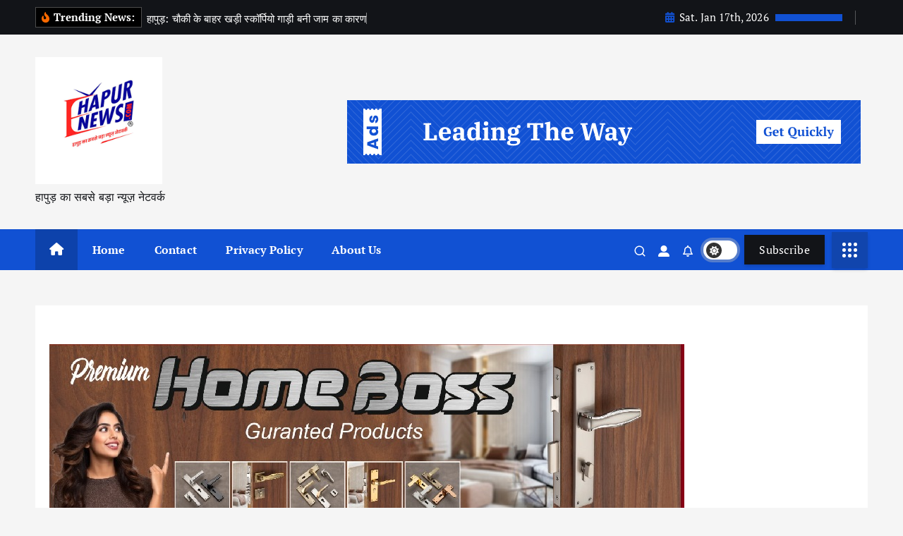

--- FILE ---
content_type: text/html; charset=UTF-8
request_url: https://ehapurnews.com/pilkhuwa-bicycle-thief-caught-on-cctv/
body_size: 77468
content:
<!doctype html><html dir="ltr" lang="en-US" prefix="og: https://ogp.me/ns#"><head><script data-no-optimize="1">var litespeed_docref=sessionStorage.getItem("litespeed_docref");litespeed_docref&&(Object.defineProperty(document,"referrer",{get:function(){return litespeed_docref}}),sessionStorage.removeItem("litespeed_docref"));</script> <meta charset="UTF-8"><meta name="viewport" content="width=device-width, initial-scale=1"><meta http-equiv="x-ua-compatible" content="ie=edge"><link rel="profile" href="https://gmpg.org/xfn/11"><style>#wpadminbar #wp-admin-bar-wccp_free_top_button .ab-icon:before {
	content: "\f160";
	color: #02CA02;
	top: 3px;
}
#wpadminbar #wp-admin-bar-wccp_free_top_button .ab-icon {
	transform: rotate(45deg);
}</style><meta name="description" content="पिलखुवा: सीसीटीवी में कैद हुए साइकिल चोर हापुड़, सीमन (ehapurnews.com): जनपद हापुड़ के पिलखुवा कोतवाली क्षेत्र में एक बार फिर साइकिल चोरों का आतंक बढ़ गया है। जानकारी के अनुसार उदयभान पिलखुवा के मोहल्ला प्रहलाद नगर का रहने वाला है। पीड़ित ने बताया कि उसने सुबह करीब 6:00 बजे अपने घर के बाहर साइकिल खड़ी" /><meta name="robots" content="max-image-preview:large" /><meta name="author" content="Satya Prakash Seeman"/><link rel="canonical" href="https://ehapurnews.com/pilkhuwa-bicycle-thief-caught-on-cctv/" /><meta name="generator" content="All in One SEO (AIOSEO) 4.9.3" /><meta property="og:locale" content="en_US" /><meta property="og:site_name" content="EHAPUR NEWS - हापुड़ का सबसे बड़ा न्यूज़ नेटवर्क" /><meta property="og:type" content="article" /><meta property="og:title" content="पिलखुवा: सीसीटीवी में कैद हुए साइकिल चोर - EHAPUR NEWS" /><meta property="og:description" content="पिलखुवा: सीसीटीवी में कैद हुए साइकिल चोर हापुड़, सीमन (ehapurnews.com): जनपद हापुड़ के पिलखुवा कोतवाली क्षेत्र में एक बार फिर साइकिल चोरों का आतंक बढ़ गया है। जानकारी के अनुसार उदयभान पिलखुवा के मोहल्ला प्रहलाद नगर का रहने वाला है। पीड़ित ने बताया कि उसने सुबह करीब 6:00 बजे अपने घर के बाहर साइकिल खड़ी" /><meta property="og:url" content="https://ehapurnews.com/pilkhuwa-bicycle-thief-caught-on-cctv/" /><meta property="og:image" content="https://ehapurnews.com/wp-content/uploads/2025/08/images.png" /><meta property="og:image:secure_url" content="https://ehapurnews.com/wp-content/uploads/2025/08/images.png" /><meta property="article:published_time" content="2024-06-15T10:57:08+00:00" /><meta property="article:modified_time" content="2024-06-15T10:57:08+00:00" /><meta name="twitter:card" content="summary_large_image" /><meta name="twitter:title" content="पिलखुवा: सीसीटीवी में कैद हुए साइकिल चोर - EHAPUR NEWS" /><meta name="twitter:description" content="पिलखुवा: सीसीटीवी में कैद हुए साइकिल चोर हापुड़, सीमन (ehapurnews.com): जनपद हापुड़ के पिलखुवा कोतवाली क्षेत्र में एक बार फिर साइकिल चोरों का आतंक बढ़ गया है। जानकारी के अनुसार उदयभान पिलखुवा के मोहल्ला प्रहलाद नगर का रहने वाला है। पीड़ित ने बताया कि उसने सुबह करीब 6:00 बजे अपने घर के बाहर साइकिल खड़ी" /><meta name="twitter:image" content="https://ehapurnews.com/wp-content/uploads/2025/08/images.png" /> <script type="application/ld+json" class="aioseo-schema">{"@context":"https:\/\/schema.org","@graph":[{"@type":"BlogPosting","@id":"https:\/\/ehapurnews.com\/pilkhuwa-bicycle-thief-caught-on-cctv\/#blogposting","name":"\u092a\u093f\u0932\u0916\u0941\u0935\u093e: \u0938\u0940\u0938\u0940\u091f\u0940\u0935\u0940 \u092e\u0947\u0902 \u0915\u0948\u0926 \u0939\u0941\u090f \u0938\u093e\u0907\u0915\u093f\u0932 \u091a\u094b\u0930 - EHAPUR NEWS","headline":"\u092a\u093f\u0932\u0916\u0941\u0935\u093e: \u0938\u0940\u0938\u0940\u091f\u0940\u0935\u0940 \u092e\u0947\u0902 \u0915\u0948\u0926 \u0939\u0941\u090f \u0938\u093e\u0907\u0915\u093f\u0932 \u091a\u094b\u0930","author":{"@id":"https:\/\/ehapurnews.com\/author\/satya-praksh-seeman\/#author"},"publisher":{"@id":"https:\/\/ehapurnews.com\/#organization"},"image":{"@type":"ImageObject","url":155403},"datePublished":"2024-06-15T16:27:08+00:00","dateModified":"2024-06-15T16:27:08+00:00","inLanguage":"en-US","mainEntityOfPage":{"@id":"https:\/\/ehapurnews.com\/pilkhuwa-bicycle-thief-caught-on-cctv\/#webpage"},"isPartOf":{"@id":"https:\/\/ehapurnews.com\/pilkhuwa-bicycle-thief-caught-on-cctv\/#webpage"},"articleSection":"Featured, Pilkhuwa News | \u092a\u093f\u0932\u0916\u0941\u0935\u093e \u0928\u094d\u092f\u0942\u091c\u093c, Video, Video"},{"@type":"BreadcrumbList","@id":"https:\/\/ehapurnews.com\/pilkhuwa-bicycle-thief-caught-on-cctv\/#breadcrumblist","itemListElement":[{"@type":"ListItem","@id":"https:\/\/ehapurnews.com#listItem","position":1,"name":"Home","item":"https:\/\/ehapurnews.com","nextItem":{"@type":"ListItem","@id":"https:\/\/ehapurnews.com\/category\/featured\/#listItem","name":"Featured"}},{"@type":"ListItem","@id":"https:\/\/ehapurnews.com\/category\/featured\/#listItem","position":2,"name":"Featured","item":"https:\/\/ehapurnews.com\/category\/featured\/","nextItem":{"@type":"ListItem","@id":"https:\/\/ehapurnews.com\/pilkhuwa-bicycle-thief-caught-on-cctv\/#listItem","name":"\u092a\u093f\u0932\u0916\u0941\u0935\u093e: \u0938\u0940\u0938\u0940\u091f\u0940\u0935\u0940 \u092e\u0947\u0902 \u0915\u0948\u0926 \u0939\u0941\u090f \u0938\u093e\u0907\u0915\u093f\u0932 \u091a\u094b\u0930"},"previousItem":{"@type":"ListItem","@id":"https:\/\/ehapurnews.com#listItem","name":"Home"}},{"@type":"ListItem","@id":"https:\/\/ehapurnews.com\/pilkhuwa-bicycle-thief-caught-on-cctv\/#listItem","position":3,"name":"\u092a\u093f\u0932\u0916\u0941\u0935\u093e: \u0938\u0940\u0938\u0940\u091f\u0940\u0935\u0940 \u092e\u0947\u0902 \u0915\u0948\u0926 \u0939\u0941\u090f \u0938\u093e\u0907\u0915\u093f\u0932 \u091a\u094b\u0930","previousItem":{"@type":"ListItem","@id":"https:\/\/ehapurnews.com\/category\/featured\/#listItem","name":"Featured"}}]},{"@type":"Organization","@id":"https:\/\/ehapurnews.com\/#organization","name":"EHAPUR NEWS","description":"\u0939\u093e\u092a\u0941\u095c \u0915\u093e \u0938\u092c\u0938\u0947 \u092c\u095c\u093e \u0928\u094d\u092f\u0942\u095b \u0928\u0947\u091f\u0935\u0930\u094d\u0915","url":"https:\/\/ehapurnews.com\/","logo":{"@type":"ImageObject","url":"https:\/\/ehapurnews.com\/wp-content\/uploads\/2025\/08\/images.png","@id":"https:\/\/ehapurnews.com\/pilkhuwa-bicycle-thief-caught-on-cctv\/#organizationLogo","width":225,"height":225},"image":{"@id":"https:\/\/ehapurnews.com\/pilkhuwa-bicycle-thief-caught-on-cctv\/#organizationLogo"}},{"@type":"Person","@id":"https:\/\/ehapurnews.com\/author\/satya-praksh-seeman\/#author","url":"https:\/\/ehapurnews.com\/author\/satya-praksh-seeman\/","name":"Satya Prakash Seeman","image":{"@type":"ImageObject","@id":"https:\/\/ehapurnews.com\/pilkhuwa-bicycle-thief-caught-on-cctv\/#authorImage","url":"https:\/\/ehapurnews.com\/wp-content\/litespeed\/avatar\/4ac6784ab6db290437b7c68b57636e99.jpg?ver=1768384480","width":96,"height":96,"caption":"Satya Prakash Seeman"}},{"@type":"WebPage","@id":"https:\/\/ehapurnews.com\/pilkhuwa-bicycle-thief-caught-on-cctv\/#webpage","url":"https:\/\/ehapurnews.com\/pilkhuwa-bicycle-thief-caught-on-cctv\/","name":"\u092a\u093f\u0932\u0916\u0941\u0935\u093e: \u0938\u0940\u0938\u0940\u091f\u0940\u0935\u0940 \u092e\u0947\u0902 \u0915\u0948\u0926 \u0939\u0941\u090f \u0938\u093e\u0907\u0915\u093f\u0932 \u091a\u094b\u0930 - EHAPUR NEWS","description":"\u092a\u093f\u0932\u0916\u0941\u0935\u093e: \u0938\u0940\u0938\u0940\u091f\u0940\u0935\u0940 \u092e\u0947\u0902 \u0915\u0948\u0926 \u0939\u0941\u090f \u0938\u093e\u0907\u0915\u093f\u0932 \u091a\u094b\u0930 \u0939\u093e\u092a\u0941\u095c, \u0938\u0940\u092e\u0928 (ehapurnews.com): \u091c\u0928\u092a\u0926 \u0939\u093e\u092a\u0941\u0921\u093c \u0915\u0947 \u092a\u093f\u0932\u0916\u0941\u0935\u093e \u0915\u094b\u0924\u0935\u093e\u0932\u0940 \u0915\u094d\u0937\u0947\u0924\u094d\u0930 \u092e\u0947\u0902 \u090f\u0915 \u092c\u093e\u0930 \u092b\u093f\u0930 \u0938\u093e\u0907\u0915\u093f\u0932 \u091a\u094b\u0930\u094b\u0902 \u0915\u093e \u0906\u0924\u0902\u0915 \u092c\u0922\u093c \u0917\u092f\u093e \u0939\u0948\u0964 \u091c\u093e\u0928\u0915\u093e\u0930\u0940 \u0915\u0947 \u0905\u0928\u0941\u0938\u093e\u0930 \u0909\u0926\u092f\u092d\u093e\u0928 \u092a\u093f\u0932\u0916\u0941\u0935\u093e \u0915\u0947 \u092e\u094b\u0939\u0932\u094d\u0932\u093e \u092a\u094d\u0930\u0939\u0932\u093e\u0926 \u0928\u0917\u0930 \u0915\u093e \u0930\u0939\u0928\u0947 \u0935\u093e\u0932\u093e \u0939\u0948\u0964 \u092a\u0940\u0921\u093c\u093f\u0924 \u0928\u0947 \u092c\u0924\u093e\u092f\u093e \u0915\u093f \u0909\u0938\u0928\u0947 \u0938\u0941\u092c\u0939 \u0915\u0930\u0940\u092c 6:00 \u092c\u091c\u0947 \u0905\u092a\u0928\u0947 \u0918\u0930 \u0915\u0947 \u092c\u093e\u0939\u0930 \u0938\u093e\u0907\u0915\u093f\u0932 \u0916\u0921\u093c\u0940","inLanguage":"en-US","isPartOf":{"@id":"https:\/\/ehapurnews.com\/#website"},"breadcrumb":{"@id":"https:\/\/ehapurnews.com\/pilkhuwa-bicycle-thief-caught-on-cctv\/#breadcrumblist"},"author":{"@id":"https:\/\/ehapurnews.com\/author\/satya-praksh-seeman\/#author"},"creator":{"@id":"https:\/\/ehapurnews.com\/author\/satya-praksh-seeman\/#author"},"image":{"@type":"ImageObject","url":155403,"@id":"https:\/\/ehapurnews.com\/pilkhuwa-bicycle-thief-caught-on-cctv\/#mainImage"},"primaryImageOfPage":{"@id":"https:\/\/ehapurnews.com\/pilkhuwa-bicycle-thief-caught-on-cctv\/#mainImage"},"datePublished":"2024-06-15T16:27:08+00:00","dateModified":"2024-06-15T16:27:08+00:00"},{"@type":"WebSite","@id":"https:\/\/ehapurnews.com\/#website","url":"https:\/\/ehapurnews.com\/","name":"EHAPUR NEWS","description":"\u0939\u093e\u092a\u0941\u095c \u0915\u093e \u0938\u092c\u0938\u0947 \u092c\u095c\u093e \u0928\u094d\u092f\u0942\u095b \u0928\u0947\u091f\u0935\u0930\u094d\u0915","inLanguage":"en-US","publisher":{"@id":"https:\/\/ehapurnews.com\/#organization"}}]}</script> <title>पिलखुवा: सीसीटीवी में कैद हुए साइकिल चोर - EHAPUR NEWS</title><link rel="canonical" href="https://ehapurnews.com/pilkhuwa-bicycle-thief-caught-on-cctv/" /><meta property="og:locale" content="en_US" /><meta property="og:type" content="article" /><meta property="og:title" content="पिलखुवा: सीसीटीवी में कैद हुए साइकिल चोर - EHAPUR NEWS" /><meta property="og:description" content="&#128266; Listen to this पिलखुवा: सीसीटीवी में कैद हुए साइकिल चोर हापुड़, सीमन (ehapurnews.com): जनपद हापुड़ के पिलखुवा कोतवाली क्षेत्र में एक बार फिर साइकिल चोरों का आतंक बढ़ गया&hellip;" /><meta property="og:url" content="https://ehapurnews.com/pilkhuwa-bicycle-thief-caught-on-cctv/" /><meta property="og:site_name" content="EHAPUR NEWS" /><meta property="article:published_time" content="2024-06-15T10:57:08+00:00" /><meta name="author" content="Satya Prakash Seeman" /><meta name="twitter:card" content="summary_large_image" /><meta name="twitter:label1" content="Written by" /><meta name="twitter:data1" content="Satya Prakash Seeman" /> <script type="application/ld+json" class="yoast-schema-graph">{"@context":"https://schema.org","@graph":[{"@type":"Article","@id":"https://ehapurnews.com/pilkhuwa-bicycle-thief-caught-on-cctv/#article","isPartOf":{"@id":"https://ehapurnews.com/pilkhuwa-bicycle-thief-caught-on-cctv/"},"author":{"name":"Satya Prakash Seeman","@id":"https://ehapurnews.com/#/schema/person/c3fb10abf02fa3d858c15177c2a3b108"},"headline":"पिलखुवा: सीसीटीवी में कैद हुए साइकिल चोर","datePublished":"2024-06-15T10:57:08+00:00","mainEntityOfPage":{"@id":"https://ehapurnews.com/pilkhuwa-bicycle-thief-caught-on-cctv/"},"wordCount":9,"publisher":{"@id":"https://ehapurnews.com/#organization"},"image":{"@id":"https://ehapurnews.com/pilkhuwa-bicycle-thief-caught-on-cctv/#primaryimage"},"thumbnailUrl":"","articleSection":["Featured","Pilkhuwa News | पिलखुवा न्यूज़","Video"],"inLanguage":"en-US"},{"@type":"WebPage","@id":"https://ehapurnews.com/pilkhuwa-bicycle-thief-caught-on-cctv/","url":"https://ehapurnews.com/pilkhuwa-bicycle-thief-caught-on-cctv/","name":"पिलखुवा: सीसीटीवी में कैद हुए साइकिल चोर - EHAPUR NEWS","isPartOf":{"@id":"https://ehapurnews.com/#website"},"primaryImageOfPage":{"@id":"https://ehapurnews.com/pilkhuwa-bicycle-thief-caught-on-cctv/#primaryimage"},"image":{"@id":"https://ehapurnews.com/pilkhuwa-bicycle-thief-caught-on-cctv/#primaryimage"},"thumbnailUrl":"","datePublished":"2024-06-15T10:57:08+00:00","breadcrumb":{"@id":"https://ehapurnews.com/pilkhuwa-bicycle-thief-caught-on-cctv/#breadcrumb"},"inLanguage":"en-US","potentialAction":[{"@type":"ReadAction","target":["https://ehapurnews.com/pilkhuwa-bicycle-thief-caught-on-cctv/"]}]},{"@type":"ImageObject","inLanguage":"en-US","@id":"https://ehapurnews.com/pilkhuwa-bicycle-thief-caught-on-cctv/#primaryimage","url":"","contentUrl":""},{"@type":"BreadcrumbList","@id":"https://ehapurnews.com/pilkhuwa-bicycle-thief-caught-on-cctv/#breadcrumb","itemListElement":[{"@type":"ListItem","position":1,"name":"Home","item":"https://ehapurnews.com/"},{"@type":"ListItem","position":2,"name":"Blog","item":"https://ehapurnews.com/blog-2/"},{"@type":"ListItem","position":3,"name":"पिलखुवा: सीसीटीवी में कैद हुए साइकिल चोर"}]},{"@type":"WebSite","@id":"https://ehapurnews.com/#website","url":"https://ehapurnews.com/","name":"EHAPUR NEWS","description":"हापुड़ का सबसे बड़ा न्यूज़ नेटवर्क ","publisher":{"@id":"https://ehapurnews.com/#organization"},"potentialAction":[{"@type":"SearchAction","target":{"@type":"EntryPoint","urlTemplate":"https://ehapurnews.com/?s={search_term_string}"},"query-input":{"@type":"PropertyValueSpecification","valueRequired":true,"valueName":"search_term_string"}}],"inLanguage":"en-US"},{"@type":"Organization","@id":"https://ehapurnews.com/#organization","name":"EHAPUR NEWS","url":"https://ehapurnews.com/","logo":{"@type":"ImageObject","inLanguage":"en-US","@id":"https://ehapurnews.com/#/schema/logo/image/","url":"https://ehapurnews.com/wp-content/uploads/2025/08/images.png","contentUrl":"https://ehapurnews.com/wp-content/uploads/2025/08/images.png","width":225,"height":225,"caption":"EHAPUR NEWS"},"image":{"@id":"https://ehapurnews.com/#/schema/logo/image/"}},{"@type":"Person","@id":"https://ehapurnews.com/#/schema/person/c3fb10abf02fa3d858c15177c2a3b108","name":"Satya Prakash Seeman","image":{"@type":"ImageObject","inLanguage":"en-US","@id":"https://ehapurnews.com/#/schema/person/image/","url":"https://ehapurnews.com/wp-content/litespeed/avatar/4ac6784ab6db290437b7c68b57636e99.jpg?ver=1768384480","contentUrl":"https://ehapurnews.com/wp-content/litespeed/avatar/4ac6784ab6db290437b7c68b57636e99.jpg?ver=1768384480","caption":"Satya Prakash Seeman"},"url":"https://ehapurnews.com/author/satya-praksh-seeman/"}]}</script> <link rel='dns-prefetch' href='//code.responsivevoice.org' /><link rel='dns-prefetch' href='//www.googletagmanager.com' /><link rel='dns-prefetch' href='//pagead2.googlesyndication.com' /><link rel="alternate" type="application/rss+xml" title="EHAPUR NEWS &raquo; Feed" href="https://ehapurnews.com/feed/" /><link rel="alternate" type="application/rss+xml" title="EHAPUR NEWS &raquo; Comments Feed" href="https://ehapurnews.com/comments/feed/" /><link rel="alternate" title="oEmbed (JSON)" type="application/json+oembed" href="https://ehapurnews.com/wp-json/oembed/1.0/embed?url=https%3A%2F%2Fehapurnews.com%2Fpilkhuwa-bicycle-thief-caught-on-cctv%2F" /><link rel="alternate" title="oEmbed (XML)" type="text/xml+oembed" href="https://ehapurnews.com/wp-json/oembed/1.0/embed?url=https%3A%2F%2Fehapurnews.com%2Fpilkhuwa-bicycle-thief-caught-on-cctv%2F&#038;format=xml" /><style id='wp-img-auto-sizes-contain-inline-css' type='text/css'>img:is([sizes=auto i],[sizes^="auto," i]){contain-intrinsic-size:3000px 1500px}
/*# sourceURL=wp-img-auto-sizes-contain-inline-css */</style><link data-optimized="2" rel="stylesheet" href="https://ehapurnews.com/wp-content/litespeed/css/dc7f1d4503330f0312f18dc2faad3d5c.css?ver=b7990" /><style id='wp-block-paragraph-inline-css' type='text/css'>.is-small-text{font-size:.875em}.is-regular-text{font-size:1em}.is-large-text{font-size:2.25em}.is-larger-text{font-size:3em}.has-drop-cap:not(:focus):first-letter{float:left;font-size:8.4em;font-style:normal;font-weight:100;line-height:.68;margin:.05em .1em 0 0;text-transform:uppercase}body.rtl .has-drop-cap:not(:focus):first-letter{float:none;margin-left:.1em}p.has-drop-cap.has-background{overflow:hidden}:root :where(p.has-background){padding:1.25em 2.375em}:where(p.has-text-color:not(.has-link-color)) a{color:inherit}p.has-text-align-left[style*="writing-mode:vertical-lr"],p.has-text-align-right[style*="writing-mode:vertical-rl"]{rotate:180deg}
/*# sourceURL=https://ehapurnews.com/wp-includes/blocks/paragraph/style.min.css */</style><style id='global-styles-inline-css' type='text/css'>:root{--wp--preset--aspect-ratio--square: 1;--wp--preset--aspect-ratio--4-3: 4/3;--wp--preset--aspect-ratio--3-4: 3/4;--wp--preset--aspect-ratio--3-2: 3/2;--wp--preset--aspect-ratio--2-3: 2/3;--wp--preset--aspect-ratio--16-9: 16/9;--wp--preset--aspect-ratio--9-16: 9/16;--wp--preset--color--black: #000000;--wp--preset--color--cyan-bluish-gray: #abb8c3;--wp--preset--color--white: #ffffff;--wp--preset--color--pale-pink: #f78da7;--wp--preset--color--vivid-red: #cf2e2e;--wp--preset--color--luminous-vivid-orange: #ff6900;--wp--preset--color--luminous-vivid-amber: #fcb900;--wp--preset--color--light-green-cyan: #7bdcb5;--wp--preset--color--vivid-green-cyan: #00d084;--wp--preset--color--pale-cyan-blue: #8ed1fc;--wp--preset--color--vivid-cyan-blue: #0693e3;--wp--preset--color--vivid-purple: #9b51e0;--wp--preset--gradient--vivid-cyan-blue-to-vivid-purple: linear-gradient(135deg,rgb(6,147,227) 0%,rgb(155,81,224) 100%);--wp--preset--gradient--light-green-cyan-to-vivid-green-cyan: linear-gradient(135deg,rgb(122,220,180) 0%,rgb(0,208,130) 100%);--wp--preset--gradient--luminous-vivid-amber-to-luminous-vivid-orange: linear-gradient(135deg,rgb(252,185,0) 0%,rgb(255,105,0) 100%);--wp--preset--gradient--luminous-vivid-orange-to-vivid-red: linear-gradient(135deg,rgb(255,105,0) 0%,rgb(207,46,46) 100%);--wp--preset--gradient--very-light-gray-to-cyan-bluish-gray: linear-gradient(135deg,rgb(238,238,238) 0%,rgb(169,184,195) 100%);--wp--preset--gradient--cool-to-warm-spectrum: linear-gradient(135deg,rgb(74,234,220) 0%,rgb(151,120,209) 20%,rgb(207,42,186) 40%,rgb(238,44,130) 60%,rgb(251,105,98) 80%,rgb(254,248,76) 100%);--wp--preset--gradient--blush-light-purple: linear-gradient(135deg,rgb(255,206,236) 0%,rgb(152,150,240) 100%);--wp--preset--gradient--blush-bordeaux: linear-gradient(135deg,rgb(254,205,165) 0%,rgb(254,45,45) 50%,rgb(107,0,62) 100%);--wp--preset--gradient--luminous-dusk: linear-gradient(135deg,rgb(255,203,112) 0%,rgb(199,81,192) 50%,rgb(65,88,208) 100%);--wp--preset--gradient--pale-ocean: linear-gradient(135deg,rgb(255,245,203) 0%,rgb(182,227,212) 50%,rgb(51,167,181) 100%);--wp--preset--gradient--electric-grass: linear-gradient(135deg,rgb(202,248,128) 0%,rgb(113,206,126) 100%);--wp--preset--gradient--midnight: linear-gradient(135deg,rgb(2,3,129) 0%,rgb(40,116,252) 100%);--wp--preset--font-size--small: 13px;--wp--preset--font-size--medium: 20px;--wp--preset--font-size--large: 36px;--wp--preset--font-size--x-large: 42px;--wp--preset--spacing--20: 0.44rem;--wp--preset--spacing--30: 0.67rem;--wp--preset--spacing--40: 1rem;--wp--preset--spacing--50: 1.5rem;--wp--preset--spacing--60: 2.25rem;--wp--preset--spacing--70: 3.38rem;--wp--preset--spacing--80: 5.06rem;--wp--preset--shadow--natural: 6px 6px 9px rgba(0, 0, 0, 0.2);--wp--preset--shadow--deep: 12px 12px 50px rgba(0, 0, 0, 0.4);--wp--preset--shadow--sharp: 6px 6px 0px rgba(0, 0, 0, 0.2);--wp--preset--shadow--outlined: 6px 6px 0px -3px rgb(255, 255, 255), 6px 6px rgb(0, 0, 0);--wp--preset--shadow--crisp: 6px 6px 0px rgb(0, 0, 0);}:where(.is-layout-flex){gap: 0.5em;}:where(.is-layout-grid){gap: 0.5em;}body .is-layout-flex{display: flex;}.is-layout-flex{flex-wrap: wrap;align-items: center;}.is-layout-flex > :is(*, div){margin: 0;}body .is-layout-grid{display: grid;}.is-layout-grid > :is(*, div){margin: 0;}:where(.wp-block-columns.is-layout-flex){gap: 2em;}:where(.wp-block-columns.is-layout-grid){gap: 2em;}:where(.wp-block-post-template.is-layout-flex){gap: 1.25em;}:where(.wp-block-post-template.is-layout-grid){gap: 1.25em;}.has-black-color{color: var(--wp--preset--color--black) !important;}.has-cyan-bluish-gray-color{color: var(--wp--preset--color--cyan-bluish-gray) !important;}.has-white-color{color: var(--wp--preset--color--white) !important;}.has-pale-pink-color{color: var(--wp--preset--color--pale-pink) !important;}.has-vivid-red-color{color: var(--wp--preset--color--vivid-red) !important;}.has-luminous-vivid-orange-color{color: var(--wp--preset--color--luminous-vivid-orange) !important;}.has-luminous-vivid-amber-color{color: var(--wp--preset--color--luminous-vivid-amber) !important;}.has-light-green-cyan-color{color: var(--wp--preset--color--light-green-cyan) !important;}.has-vivid-green-cyan-color{color: var(--wp--preset--color--vivid-green-cyan) !important;}.has-pale-cyan-blue-color{color: var(--wp--preset--color--pale-cyan-blue) !important;}.has-vivid-cyan-blue-color{color: var(--wp--preset--color--vivid-cyan-blue) !important;}.has-vivid-purple-color{color: var(--wp--preset--color--vivid-purple) !important;}.has-black-background-color{background-color: var(--wp--preset--color--black) !important;}.has-cyan-bluish-gray-background-color{background-color: var(--wp--preset--color--cyan-bluish-gray) !important;}.has-white-background-color{background-color: var(--wp--preset--color--white) !important;}.has-pale-pink-background-color{background-color: var(--wp--preset--color--pale-pink) !important;}.has-vivid-red-background-color{background-color: var(--wp--preset--color--vivid-red) !important;}.has-luminous-vivid-orange-background-color{background-color: var(--wp--preset--color--luminous-vivid-orange) !important;}.has-luminous-vivid-amber-background-color{background-color: var(--wp--preset--color--luminous-vivid-amber) !important;}.has-light-green-cyan-background-color{background-color: var(--wp--preset--color--light-green-cyan) !important;}.has-vivid-green-cyan-background-color{background-color: var(--wp--preset--color--vivid-green-cyan) !important;}.has-pale-cyan-blue-background-color{background-color: var(--wp--preset--color--pale-cyan-blue) !important;}.has-vivid-cyan-blue-background-color{background-color: var(--wp--preset--color--vivid-cyan-blue) !important;}.has-vivid-purple-background-color{background-color: var(--wp--preset--color--vivid-purple) !important;}.has-black-border-color{border-color: var(--wp--preset--color--black) !important;}.has-cyan-bluish-gray-border-color{border-color: var(--wp--preset--color--cyan-bluish-gray) !important;}.has-white-border-color{border-color: var(--wp--preset--color--white) !important;}.has-pale-pink-border-color{border-color: var(--wp--preset--color--pale-pink) !important;}.has-vivid-red-border-color{border-color: var(--wp--preset--color--vivid-red) !important;}.has-luminous-vivid-orange-border-color{border-color: var(--wp--preset--color--luminous-vivid-orange) !important;}.has-luminous-vivid-amber-border-color{border-color: var(--wp--preset--color--luminous-vivid-amber) !important;}.has-light-green-cyan-border-color{border-color: var(--wp--preset--color--light-green-cyan) !important;}.has-vivid-green-cyan-border-color{border-color: var(--wp--preset--color--vivid-green-cyan) !important;}.has-pale-cyan-blue-border-color{border-color: var(--wp--preset--color--pale-cyan-blue) !important;}.has-vivid-cyan-blue-border-color{border-color: var(--wp--preset--color--vivid-cyan-blue) !important;}.has-vivid-purple-border-color{border-color: var(--wp--preset--color--vivid-purple) !important;}.has-vivid-cyan-blue-to-vivid-purple-gradient-background{background: var(--wp--preset--gradient--vivid-cyan-blue-to-vivid-purple) !important;}.has-light-green-cyan-to-vivid-green-cyan-gradient-background{background: var(--wp--preset--gradient--light-green-cyan-to-vivid-green-cyan) !important;}.has-luminous-vivid-amber-to-luminous-vivid-orange-gradient-background{background: var(--wp--preset--gradient--luminous-vivid-amber-to-luminous-vivid-orange) !important;}.has-luminous-vivid-orange-to-vivid-red-gradient-background{background: var(--wp--preset--gradient--luminous-vivid-orange-to-vivid-red) !important;}.has-very-light-gray-to-cyan-bluish-gray-gradient-background{background: var(--wp--preset--gradient--very-light-gray-to-cyan-bluish-gray) !important;}.has-cool-to-warm-spectrum-gradient-background{background: var(--wp--preset--gradient--cool-to-warm-spectrum) !important;}.has-blush-light-purple-gradient-background{background: var(--wp--preset--gradient--blush-light-purple) !important;}.has-blush-bordeaux-gradient-background{background: var(--wp--preset--gradient--blush-bordeaux) !important;}.has-luminous-dusk-gradient-background{background: var(--wp--preset--gradient--luminous-dusk) !important;}.has-pale-ocean-gradient-background{background: var(--wp--preset--gradient--pale-ocean) !important;}.has-electric-grass-gradient-background{background: var(--wp--preset--gradient--electric-grass) !important;}.has-midnight-gradient-background{background: var(--wp--preset--gradient--midnight) !important;}.has-small-font-size{font-size: var(--wp--preset--font-size--small) !important;}.has-medium-font-size{font-size: var(--wp--preset--font-size--medium) !important;}.has-large-font-size{font-size: var(--wp--preset--font-size--large) !important;}.has-x-large-font-size{font-size: var(--wp--preset--font-size--x-large) !important;}
/*# sourceURL=global-styles-inline-css */</style><style id='classic-theme-styles-inline-css' type='text/css'>/*! This file is auto-generated */
.wp-block-button__link{color:#fff;background-color:#32373c;border-radius:9999px;box-shadow:none;text-decoration:none;padding:calc(.667em + 2px) calc(1.333em + 2px);font-size:1.125em}.wp-block-file__button{background:#32373c;color:#fff;text-decoration:none}
/*# sourceURL=/wp-includes/css/classic-themes.min.css */</style><style id='newsmunch-style-inline-css' type='text/css'>.dt-container-md,.dt__slider-main .owl-dots {
						max-width: 2000px;
					}
	@media (min-width: 992px) {#dt-main {
					max-width:67%;
					flex-basis:67%;
				}
#dt-sidebar {
					max-width:33%;
					flex-basis:33%;
				}}

/*# sourceURL=newsmunch-style-inline-css */</style> <script type="litespeed/javascript" data-src="https://ehapurnews.com/wp-includes/js/jquery/jquery.min.js" id="jquery-core-js"></script> <script type="litespeed/javascript" data-src="https://code.responsivevoice.org/responsivevoice.js" id="responsive-voice-js"></script> 
 <script type="litespeed/javascript" data-src="https://www.googletagmanager.com/gtag/js?id=G-FMDG54VY8H" id="google_gtagjs-js"></script> <script id="google_gtagjs-js-after" type="litespeed/javascript">window.dataLayer=window.dataLayer||[];function gtag(){dataLayer.push(arguments)}
gtag("set","linker",{"domains":["ehapurnews.com"]});gtag("js",new Date());gtag("set","developer_id.dZTNiMT",!0);gtag("config","G-FMDG54VY8H")</script> <link rel="https://api.w.org/" href="https://ehapurnews.com/wp-json/" /><link rel="alternate" title="JSON" type="application/json" href="https://ehapurnews.com/wp-json/wp/v2/posts/155399" /><link rel="EditURI" type="application/rsd+xml" title="RSD" href="https://ehapurnews.com/xmlrpc.php?rsd" /><meta name="generator" content="WordPress 6.9" /><link rel='shortlink' href='https://ehapurnews.com/?p=155399' /><meta name="generator" content="Site Kit by Google 1.168.0" /><meta name="google-site-verification" content="34kYpqo_hYUWUsj9c9KksAydxesBAuhDMHDX5oqDr_g" /><script id="wpcp_disable_selection" type="litespeed/javascript">var image_save_msg='You are not allowed to save images!';var no_menu_msg='Context Menu disabled!';var smessage="Content is protected !!";function disableEnterKey(e){var elemtype=e.target.tagName;elemtype=elemtype.toUpperCase();if(elemtype=="TEXT"||elemtype=="TEXTAREA"||elemtype=="INPUT"||elemtype=="PASSWORD"||elemtype=="SELECT"||elemtype=="OPTION"||elemtype=="EMBED"){elemtype='TEXT'}
if(e.ctrlKey){var key;if(window.event)
key=window.event.keyCode;else key=e.which;if(elemtype!='TEXT'&&(key==97||key==65||key==67||key==99||key==88||key==120||key==26||key==85||key==86||key==83||key==43||key==73)){if(wccp_free_iscontenteditable(e))return!0;show_wpcp_message('You are not allowed to copy content or view source');return!1}else return!0}}
function wccp_free_iscontenteditable(e){var e=e||window.event;var target=e.target||e.srcElement;var elemtype=e.target.nodeName;elemtype=elemtype.toUpperCase();var iscontenteditable="false";if(typeof target.getAttribute!="undefined")iscontenteditable=target.getAttribute("contenteditable");var iscontenteditable2=!1;if(typeof target.isContentEditable!="undefined")iscontenteditable2=target.isContentEditable;if(target.parentElement.isContentEditable)iscontenteditable2=!0;if(iscontenteditable=="true"||iscontenteditable2==!0){if(typeof target.style!="undefined")target.style.cursor="text";return!0}}
function disable_copy(e){var e=e||window.event;var elemtype=e.target.tagName;elemtype=elemtype.toUpperCase();if(elemtype=="TEXT"||elemtype=="TEXTAREA"||elemtype=="INPUT"||elemtype=="PASSWORD"||elemtype=="SELECT"||elemtype=="OPTION"||elemtype=="EMBED"){elemtype='TEXT'}
if(wccp_free_iscontenteditable(e))return!0;var isSafari=/Safari/.test(navigator.userAgent)&&/Apple Computer/.test(navigator.vendor);var checker_IMG='';if(elemtype=="IMG"&&checker_IMG=='checked'&&e.detail>=2){show_wpcp_message(alertMsg_IMG);return!1}
if(elemtype!="TEXT"){if(smessage!==""&&e.detail==2)
show_wpcp_message(smessage);if(isSafari)
return!0;else return!1}}
function disable_copy_ie(){var e=e||window.event;var elemtype=window.event.srcElement.nodeName;elemtype=elemtype.toUpperCase();if(wccp_free_iscontenteditable(e))return!0;if(elemtype=="IMG"){show_wpcp_message(alertMsg_IMG);return!1}
if(elemtype!="TEXT"&&elemtype!="TEXTAREA"&&elemtype!="INPUT"&&elemtype!="PASSWORD"&&elemtype!="SELECT"&&elemtype!="OPTION"&&elemtype!="EMBED"){return!1}}
function reEnable(){return!0}
document.onkeydown=disableEnterKey;document.onselectstart=disable_copy_ie;if(navigator.userAgent.indexOf('MSIE')==-1){document.onmousedown=disable_copy;document.onclick=reEnable}
function disableSelection(target){if(typeof target.onselectstart!="undefined")
target.onselectstart=disable_copy_ie;else if(typeof target.style.MozUserSelect!="undefined"){target.style.MozUserSelect="none"}else target.onmousedown=function(){return!1}
target.style.cursor="default"}
window.onload=function(){disableSelection(document.body)};var onlongtouch;var timer;var touchduration=1000;var elemtype="";function touchstart(e){var e=e||window.event;var target=e.target||e.srcElement;elemtype=window.event.srcElement.nodeName;elemtype=elemtype.toUpperCase();if(!wccp_pro_is_passive())e.preventDefault();if(!timer){timer=setTimeout(onlongtouch,touchduration)}}
function touchend(){if(timer){clearTimeout(timer);timer=null}
onlongtouch()}
onlongtouch=function(e){if(elemtype!="TEXT"&&elemtype!="TEXTAREA"&&elemtype!="INPUT"&&elemtype!="PASSWORD"&&elemtype!="SELECT"&&elemtype!="EMBED"&&elemtype!="OPTION"){if(window.getSelection){if(window.getSelection().empty){window.getSelection().empty()}else if(window.getSelection().removeAllRanges){window.getSelection().removeAllRanges()}}else if(document.selection){document.selection.empty()}
return!1}};document.addEventListener("DOMContentLiteSpeedLoaded",function(event){window.addEventListener("touchstart",touchstart,!1);window.addEventListener("touchend",touchend,!1)});function wccp_pro_is_passive(){var cold=!1,hike=function(){};try{const object1={};var aid=Object.defineProperty(object1,'passive',{get(){cold=!0}});window.addEventListener('test',hike,aid);window.removeEventListener('test',hike,aid)}catch(e){}
return cold}</script> <script id="wpcp_disable_Right_Click" type="litespeed/javascript">document.ondragstart=function(){return!1}
function nocontext(e){return!1}
document.oncontextmenu=nocontext</script> <style>.unselectable
{
-moz-user-select:none;
-webkit-user-select:none;
cursor: default;
}
html
{
-webkit-touch-callout: none;
-webkit-user-select: none;
-khtml-user-select: none;
-moz-user-select: none;
-ms-user-select: none;
user-select: none;
-webkit-tap-highlight-color: rgba(0,0,0,0);
}</style> <script id="wpcp_css_disable_selection" type="litespeed/javascript">var e=document.getElementsByTagName('body')[0];if(e){e.setAttribute('unselectable',"on")}</script> <meta name="google-adsense-platform-account" content="ca-host-pub-2644536267352236"><meta name="google-adsense-platform-domain" content="sitekit.withgoogle.com">
<style type="text/css">body header .site--logo .site--title,
		body header .site--logo .site--description {
			color: #121418;
		}</style> <script type="litespeed/javascript" data-src="https://pagead2.googlesyndication.com/pagead/js/adsbygoogle.js?client=ca-pub-9078523563782105&amp;host=ca-host-pub-2644536267352236" crossorigin="anonymous"></script> <link rel="icon" href="https://ehapurnews.com/wp-content/uploads/2024/10/cropped-EHAPUR-NEWS-LOGO-4-32x32.png" sizes="32x32" /><link rel="icon" href="https://ehapurnews.com/wp-content/uploads/2024/10/cropped-EHAPUR-NEWS-LOGO-4-192x192.png" sizes="192x192" /><link rel="apple-touch-icon" href="https://ehapurnews.com/wp-content/uploads/2024/10/cropped-EHAPUR-NEWS-LOGO-4-180x180.png" /><meta name="msapplication-TileImage" content="https://ehapurnews.com/wp-content/uploads/2024/10/cropped-EHAPUR-NEWS-LOGO-4-270x270.png" /><style type="text/css" id="wp-custom-css">body { margin-bottom: 0; }</style></head><body class="wp-singular post-template-default single single-post postid-155399 single-format-video wp-custom-logo wp-theme-newsmunch dt-section--title-one unselectable group-blog sticky-header sticky-sidebar btn--effect-one"><div class="dt_readingbar-wrapper"><div class="dt_readingbar"></div></div><div id="page" class="site">
<a class="skip-link screen-reader-text" href="#content">Skip to content</a><header id="dt_header" class="dt_header header--one menu_active-three"><div class="dt_header-inner"><div class="dt_header-topbar dt-d-lg-block dt-d-none"><div class="dt-container-md"><div class="dt-row"><div class="dt-col-lg-7 dt-col-12"><div class="dt_header-wrap left"><div class="widget dt-news-headline">
<strong class="dt-news-heading"><i class="fas fa-fire-alt"></i> Trending News:</strong>
<span class="dt_heading dt_heading_2">
<span class="dt_heading_inner">
<b class="is_on">हापुड़: चौकी के बाहर खड़ी स्कॉर्पियो गाड़ी बनी जाम का कारण</b><b class="">धोखाधड़ी के आरोपी से नकदी बरामद</b><b class="">भारतीय ज्योतिष कर्मकांड महासभा के तत्वाधान में विशाल निःशुल्क ज्योतिष शिविर कल</b><b class="">भैंस मीट के धंधेबाज पुलिस ने भेज जेल</b><b class="">ट्राली चोर को पुलिस ने दबोचा</b><b class="">मनु गर्ग सम्मानित</b><b class="">लायंस क्लब हापुड़ गौरव द्वारा खिचड़ी वितरण</b><b class="">व्यापारी संवाद कार्यक्रम में जीएसटी विभाग ने गिनाई सरकार की योजनाएं</b><b class="">परिवार प्रथम पाठशाला: शिक्षिका नेहा त्यागी ने भाषण प्रतियोगिता में द्वितीय स्थान प्राप्त किया</b><b class="">घर में घुसकर किया रेप ,गया जेल</b><b class="">दिव्यांगजन के रोजगार हेतु सुनहरा मौका</b><b class="">संपूर्ण समाधान दिवस से फरियादी निराश लौटे</b><b class="">जिलाधिकारी ने किया बृजघाट के गंगा घाटों का निरीक्षण</b><b class="">सुलह अधिकारी की नियुक्ति हेतु आवेदन करें</b><b class="">कवि सम्मेलन से छात्रों ने ली काव्य की सीख</b><b class="">प्राइवेट बस में मां-बेटे के साथ अभद्रता, छीने दस हजार रुपए</b><b class="">कांग्रेस चिकित्सा प्रकोष्ठ के पदाधिकारियों का जिला दफ्तर पर स्वागत</b><b class="">बाबूगढ़ पुलिस ने चलाया चेकिंग अभियान</b><b class="">बुलंदशहर: हापुड़ निवासी तीन शातिर चोर गिरफ्तार, कब्जे से 20,500/- रूपए नकद समेत अन्य सामना बरामद</b><b class="">शुक्रवार की शाम से छाने लगा कोहरा शनिवार की सुबह तक छाया रहा</b><b class="">लोदीपुर में नवीन हनुमान मंदिर के लिए भूमि पूजन</b><b class="">27 दिनों से चल रहा अनिश्चितकालीन धरना, डीएम ने प्रदर्शनकारियों से की मुलाकात</b><b class="">जल संरक्षण को लेकर बैठक</b><b class="">धौलाना: घेर में सो रहे युवक की मिली लाश, पोस्टमार्टम को भेजा</b><b class="">रजवाहा ओवरफ्लो होने से हुआ जलभराव</b><b class="">रेणुका जैन अध्यक्ष तथा मधु जैन महामंत्री निर्वाचित</b><b class="">मतदाताओं के नाम जोड़ने के लिए चार दिन विशेष अभियान</b><b class="">तमंचे, बीड़ी के साथ फोटो वायरल</b><b class="">उत्तर प्रदेश माध्यमिक शिक्षणेत्तर संघ के प्रदेश मंत्री बने मोहित राघव</b><b class="">चितौली रोड पर मानकों के विपरीत भवन का अवैध निर्माण</b><b class="">प्लॉट को लेकर दो सगी बहनों में मारपीट</b><b class="">करोड़ों की धोखाधड़ी के आरोप में दो पर मुकदमा दर्ज</b><b class="">मारपीट के मामले में नौ पर मुकदमा दर्ज</b><b class="">गढ़: वकील से मारपीट के मामले में अधिवक्ताओं ने उपनिबंधक कार्यालय में की तालाबंदी</b><b class="">सीएम डैशबोर्ड की रैंकिंग में जनपद हापुड़ फिसड्डी, राज्य में मिला 65वां स्थान</b><b class="">गढ़: कड़ाके की सर्दी में पिछले 27 दिनों से टोल के खिलाफ अनिश्चितकालीन धरना जारी</b><b class="">गाजियाबाद: जनपद हापुड़ निवासी सफाई कर्मी की लिफ्ट में फंसकर मौत</b><b class="">Pilkhuwa: 48 घंटे बीतने के बावजूद भी आनंदा पर #Raid जारी || #IncomeTax #Ananda</b><b class="">पिलखुवा: सिग्नल के इंतज़ार में 20 मिनट तक खड़ी रही मालगाड़ी</b><b class="">हापुड़: आज तीन घटे गुल रहेगी बुलंदशहर रोड की बिजली</b><b class="">पूर्व विधायक गढ़मुक्तेश्वर ने सीएम से भेंट की</b><b class="">गंगा एक्सप्रेस वे तैयार</b><b class="">विधायक ने बच्चों को दी स्टेशनरी</b><b class="">हापुड के दानी पुरुष ने सिख संगत को दी गाड़ी</b><b class="">कार हुड़दंगियों पर 12 हजार रूपए का आर्थिक दंड</b><b class="">कक्षा नर्सरी से कक्षा 8 तक के बच्चों का शनिवार कल अवकाश घोषित</b><b class="">हापुड़ के सौंदर्यीकरण के लिए डीएम के आगे बढ़े कदम</b><b class="">नवजात शिशु का शव मिलने से मचा हड़कंप</b><b class="">पूर्व सैनिको की समस्याओ का हो निराकरण</b><b class="">हापुड़: पांच साल के मासूम पर कुत्तों ने किया हमला</b><b class="">अधिवक्ता के साथ मारपीट के मामले में टोल प्लाजा कंपनी का लाइसेंस हो निरस्त, हापुड़ में अलाव की लकड़ी के बिलों की हो जांच</b><b class="">भाजपा जिलाध्यक्ष कविता माधरे को भाजपा व्यापार प्रकोष्ठ ने किया सम्मानित</b><b class="">जनपद में आठ नई सहकारी समितियां गठित</b><b class="">खाद्य विभाग टीम ने छापेमारी कर सोस के दो नमूने लिए</b><b class="">JOB ALERT: Hiring of Social Science (S.st) Teacher at S.A International School: 9258003065</b><b class="">हापुड के 49 गांवों में कांग्रेस लगाएगी मनरेगा चौपाल</b><b class="">श्री दिगम्बर जैन समाज द्वारा निशुल्क नेत्र जांच शिविर 18 जनवरी को</b><b class="">बाबूगढ़: किसान का स्टार्टर व केबल चोरी</b><b class="">सरस्वती ग्रुप ऑफ इंस्टीट्यूशंस में भव्य पोंग व मकर संक्रांति का आयोजन</b><b class="">ऑन डिमांड बदमाशों को अवैध शस्त्र सप्लाई करने वाले तीन सप्लायर दबोचे, 10 अवैध हथियार बरामद</b><b class="">सड़क तक पहुंचा बम्बे का पानी, लोगों का जीवन अस्त-व्यस्त</b><b class="">मतनौरा की बिटिया ने राष्ट्रीय स्तर की प्रतियोगिता में झटका मेडल</b><b class="">युवक की मौत के मामले में कार चालक के खिलाफ मुकदमा दर्ज</b><b class="">हापुड़ के गांवों में बनेगी 60 सड़के</b><b class="">ट्रांसपोर्टर के घर से लाखों का माल व जेवरात चोरी</b><b class="">बाइक सवार दो बदमाशों ने लूटे महिला के कानों के कुंडल</b><b class="">रोडवेज में संविदा चालकों की भर्ती</b><b class="">धौलाना: पानी की टंकी पर चढ़ा व्यक्ति देने लगा गाली, वीडियो वायरल</b><b class="">धौलानाः शॉर्ट सर्किट से तीन दुकानों में लगी भीषण आग, लाखों का नुकसान</b><b class="">चोरों के हौसले बुलंद, दो घरों से उड़ाए लाखों रुपए नकद व जेवरात</b><b class="">यति स्वामी नरसिम्हानंद गिरी ने ली सैनिक संस्था के पदाधिकारियों के स्वास्थ्य की जानकारी</b><b class="">जाने 16 जनवरी का सब्जियों का भाव</b><b class="">हापुड़: मस्जिद के पास भरा पानी, सो रहे अधिकारी</b><b class="">पिलखुवा: 24 घंटे बीतने के बाद भी आनंदा पर आईटी की रेड जारी</b><b class="">हापुड़ में कड़ाके की सर्दी से जनजीवन अस्त-व्यस्त</b><b class="">साइबर ठगों के हलक से शत प्रतिशत धनराशि पुलिस ने निकलवाई</b><b class="">एसी कोच में किसान नेताओं ने यात्रियों की सीट पर जबरन किया कब्जा, सुरक्षा बलों ने हटाया</b><b class="">छोटे भाई ने बड़े भाई की चाकू से हमला कर की हत्या</b><b class="">रोटरी ने अस्पताल को दिए आक्सीजन कन्सन्ट्रेटर</b><b class="">सपाइयों ने सांसद डिम्पल यादव का जन्मदिन मनाया</b><b class="">लापरवाही बरतने पर मीटर विभाग के अधिशासी अभियंता को हटाया</b><b class="">हापुड़ रेलवे स्टेशन पर ठहरेगी अमृत भारत स्पेशल ट्रेन</b><b class="">कूट रचित दस्तावेज पर बेची प्रोपर्टी,पुलिस ने पकड़े</b><b class="">पिलखुवा: देहपा रोड पर हुए अतिक्रमण को किया ध्वस्त</b><b class="">नि: क्षय दिवस पर 147 रोगियों के स्वास्थ्य का परीक्षण</b><b class="">जिंदल पाइप्स लिमिटेड ने श्रमिक परिवारों को बांटा राशन</b><b class="">हापुड से आपदा मित्र प्रशिक्षण हेतु लखनऊ रवाना</b><b class="">सरस्वती इंस्टीट्यूट में उल्लास व सांस्कृतिक रंगों के साथ लोहड़ी का आयोजन</b><b class="">धीरखेड़ा में उद्यमियों ने उठाई बिजली से जुड़ी समस्याएं</b><b class="">गढ़: 200 छात्र-छात्राओं को पाठ्य सामग्री वितरित की</b><b class="">घर में घुसकर की छेड़खानी,अब पकड़ गया</b><b class="">वृद्धजनों को किया सम्मानित</b><b class="">मकर संक्रांति के पावन अवसर पर दिखा सेवा और श्रद्धा का संगम</b><b class="">जीएस मेडिकल कॉलेज की चोरी का भंडाफोड़</b><b class="">गढ़: गंगा सभा आरती समिति ब्रजघाट ने किया खिचड़ी का वितरण</b><b class="">ट्रेन की चपेट में आने से युवक की मौत</b><b class="">करनपुर जट्ट में हुई मारपीट की वीडियो सोशल मीडिया पर वायरल</b><b class="">इलैक्ट्रिक मोटर चोर पुलिस के हत्थे चढ़ा</b><b class="">निजी पार्किंग में शराब पीने का विरोध किया तो कार सवारों ने पीटा</b><b class="">मेरठ रेंज में गैंगस्टर की होगी संपत्ति सीज</b>				</span>
</span></div></div></div><div class="dt-col-lg-5 dt-col-12"><div class="dt_header-wrap right"><div class="widget dt-current-date">
<span>
<i class="fas fa-calendar-alt"></i>
Sat. Jan 17th, 2026 				</span>
<span id="dt-time" class="dt-time"></span></div><div class="widget dt-weather"><div class="cities"></div></div></div></div></div></div></div><div class="dt_header-navwrapper"><div class="dt_header-navwrapperinner"><div class="dt_navbar dt-d-none dt-d-lg-block"><div class="dt_navbar-wrapper is--sticky"><div class="dt_navbar-inner " ><div class="dt-container-md"><div class="dt-row dt-py-5"><div class="dt-col-md-3 dt-my-auto"><div class="site--logo">
<a href="https://ehapurnews.com/" class="custom-logo-link" rel="home"><img data-lazyloaded="1" src="[data-uri]" width="225" height="225" data-src="https://ehapurnews.com/wp-content/uploads/2025/08/images.png" class="custom-logo" alt="EHAPUR NEWS" decoding="async" fetchpriority="high" data-srcset="https://ehapurnews.com/wp-content/uploads/2025/08/images.png 225w, https://ehapurnews.com/wp-content/uploads/2025/08/images-150x150.png 150w" data-sizes="(max-width: 225px) 100vw, 225px" /></a><p class="site--description">हापुड़ का सबसे बड़ा न्यूज़ नेटवर्क</p></div></div><div class="dt-col-md-9 dt-my-auto"><div class="dt_navbar-right"><ul class="dt_navbar-list-right"><li class="dt_navbar-banner-item">
<a href="#" ><img data-lazyloaded="1" src="[data-uri]" width="728" height="90" data-src="https://ehapurnews.com/wp-content/themes/newsmunch/assets/img/promo-news.png"></a></li><li class="dt_navbar-widget-item"></li></ul></div></div></div></div></div><div class="dt_navbar-menus"><div class="dt-container-md"><div class="dt-row"><div class="dt-col-12"><div class="dt_navbar-menu"><nav class="dt_navbar-nav">
<span class="dt_home-icon"><a href="https://ehapurnews.com" class="nav-link" aria-current="page"><i class="fas fa-home"></i></a></span><ul id="menu-menu-1" class="dt_navbar-mainmenu"><li itemscope="itemscope" itemtype="https://www.schema.org/SiteNavigationElement" id="menu-item-23" class="menu-item menu-item-type-post_type menu-item-object-page menu-item-23 menu-item"><a title="Home" href="https://ehapurnews.com/home/" class="nav-link">Home</a></li><li itemscope="itemscope" itemtype="https://www.schema.org/SiteNavigationElement" id="menu-item-17" class="menu-item menu-item-type-post_type menu-item-object-page menu-item-17 menu-item"><a title="Contact" href="https://ehapurnews.com/contact/" class="nav-link">Contact</a></li><li itemscope="itemscope" itemtype="https://www.schema.org/SiteNavigationElement" id="menu-item-205612" class="menu-item menu-item-type-post_type menu-item-object-page menu-item-205612 menu-item"><a title="Privacy Policy" href="https://ehapurnews.com/privacy-policy-2/" class="nav-link">Privacy Policy</a></li><li itemscope="itemscope" itemtype="https://www.schema.org/SiteNavigationElement" id="menu-item-11" class="menu-item menu-item-type-post_type menu-item-object-page menu-item-11 menu-item"><a title="About Us" href="https://ehapurnews.com/about/" class="nav-link">About Us</a></li></ul></nav><div class="dt_navbar-right"><ul class="dt_navbar-list-right"><li class="dt_navbar-search-item">
<button class="dt_navbar-search-toggle"><svg class="icon"><use xlink:href="https://ehapurnews.com/wp-content/themes/newsmunch/assets/icons/icons.svg#search-icon"></use></svg></button><div class="dt_search search--header"><form method="get" class="dt_search-form" action="https://ehapurnews.com/" aria-label="search again">
<label for="dt_search-form-1">
<span class="screen-reader-text">Search for:</span>
<input type="search" id="dt_search-form-1" class="dt_search-field" placeholder="search Here" value="" name="s" />
</label>
<button type="submit" class="dt_search-submit search-submit"><i class="fas fa-search" aria-hidden="true"></i></button></form><div class="categories"><h5>Or check our Popular Categories...</h5><div class="widget"><div class="wp-block-tag-cloud">
<a href="https://ehapurnews.com/tag/bank/">bank</a><a href="https://ehapurnews.com/tag/bank-strike/">bank strike</a><a href="https://ehapurnews.com/tag/ehapur-news/">EHAPUR NEWS</a><a href="https://ehapurnews.com/tag/ehapurnews/">EHAPURNEWS</a><a href="https://ehapurnews.com/tag/hapur/">hapur</a><a href="https://ehapurnews.com/tag/hapur-news/">hapur news</a><a href="https://ehapurnews.com/tag/holiday/">HOLIDAY</a><a href="https://ehapurnews.com/tag/kapoorpur/">KAPOORPUR</a><a href="https://ehapurnews.com/tag/school-holiday/">School holiday</a></div></div></div>
<button type="button" class="dt_search-close site--close"></button></div></li><li class="dt_navbar-login-item">
<a href="https://ehapurnews.com/wp-login.php?redirect_to=https%3A%2F%2Fehapurnews.com" class="dt-user-login"><i class="fas fa-user-alt"></i></a></li><li class="dt_navbar-subscribe-item">
<a href="#" class="dt-subscribe"><i class="far fa-bell"></i></a></li><li class="dt_switcherdarkbtn-item">
<button type="button" class="dt_switcherdarkbtn"></button></li><li class="dt_navbar-button-item">
<a href="#"  class="dt-btn dt-btn-secondary" data-title="Subscribe">Subscribe</a></li><li class="dt_navbar-sidebar-item"><div class="dt_navbar-sidebar-btn">
<button type="button" class="dt_navbar-sidebar-toggle">
<span class="dt_navbar-sidebar-toggle-inner"><span></span><span></span><span></span><span></span><span></span><span></span><span></span><span></span><span></span></span>
</button><div class="dt_sidebar-toggle"><div class="off--layer dt_sidebar-close"></div><div class="dt_sidebar-wrapper"><div class="dt_sidebar-inner">
<button type="button" class="dt_sidebar-close site--close"></button><div class="dt_sidebar-content"></div></div></div></div></div></li></ul></div></div></div></div></div></div></div></div><div class="dt_mobilenav dt-d-lg-none"><div class="dt_mobilenav-topbar">
<button type="button" class="dt_mobilenav-topbar-toggle"><i class="fas fa-angle-double-down" aria-hidden="true"></i></button><div class="dt_mobilenav-topbar-content"><div class="dt_header-topbar"><div class="dt-container-md"><div class="dt-row"><div class="dt-col-lg-7 dt-col-12"><div class="dt_header-wrap left"><div class="widget dt-news-headline">
<strong class="dt-news-heading"><i class="fas fa-fire-alt"></i> Trending News:</strong>
<span class="dt_heading dt_heading_2">
<span class="dt_heading_inner">
<b class="is_on">हापुड़: चौकी के बाहर खड़ी स्कॉर्पियो गाड़ी बनी जाम का कारण</b><b class="">धोखाधड़ी के आरोपी से नकदी बरामद</b><b class="">भारतीय ज्योतिष कर्मकांड महासभा के तत्वाधान में विशाल निःशुल्क ज्योतिष शिविर कल</b><b class="">भैंस मीट के धंधेबाज पुलिस ने भेज जेल</b><b class="">ट्राली चोर को पुलिस ने दबोचा</b><b class="">मनु गर्ग सम्मानित</b><b class="">लायंस क्लब हापुड़ गौरव द्वारा खिचड़ी वितरण</b><b class="">व्यापारी संवाद कार्यक्रम में जीएसटी विभाग ने गिनाई सरकार की योजनाएं</b><b class="">परिवार प्रथम पाठशाला: शिक्षिका नेहा त्यागी ने भाषण प्रतियोगिता में द्वितीय स्थान प्राप्त किया</b><b class="">घर में घुसकर किया रेप ,गया जेल</b><b class="">दिव्यांगजन के रोजगार हेतु सुनहरा मौका</b><b class="">संपूर्ण समाधान दिवस से फरियादी निराश लौटे</b><b class="">जिलाधिकारी ने किया बृजघाट के गंगा घाटों का निरीक्षण</b><b class="">सुलह अधिकारी की नियुक्ति हेतु आवेदन करें</b><b class="">कवि सम्मेलन से छात्रों ने ली काव्य की सीख</b><b class="">प्राइवेट बस में मां-बेटे के साथ अभद्रता, छीने दस हजार रुपए</b><b class="">कांग्रेस चिकित्सा प्रकोष्ठ के पदाधिकारियों का जिला दफ्तर पर स्वागत</b><b class="">बाबूगढ़ पुलिस ने चलाया चेकिंग अभियान</b><b class="">बुलंदशहर: हापुड़ निवासी तीन शातिर चोर गिरफ्तार, कब्जे से 20,500/- रूपए नकद समेत अन्य सामना बरामद</b><b class="">शुक्रवार की शाम से छाने लगा कोहरा शनिवार की सुबह तक छाया रहा</b><b class="">लोदीपुर में नवीन हनुमान मंदिर के लिए भूमि पूजन</b><b class="">27 दिनों से चल रहा अनिश्चितकालीन धरना, डीएम ने प्रदर्शनकारियों से की मुलाकात</b><b class="">जल संरक्षण को लेकर बैठक</b><b class="">धौलाना: घेर में सो रहे युवक की मिली लाश, पोस्टमार्टम को भेजा</b><b class="">रजवाहा ओवरफ्लो होने से हुआ जलभराव</b><b class="">रेणुका जैन अध्यक्ष तथा मधु जैन महामंत्री निर्वाचित</b><b class="">मतदाताओं के नाम जोड़ने के लिए चार दिन विशेष अभियान</b><b class="">तमंचे, बीड़ी के साथ फोटो वायरल</b><b class="">उत्तर प्रदेश माध्यमिक शिक्षणेत्तर संघ के प्रदेश मंत्री बने मोहित राघव</b><b class="">चितौली रोड पर मानकों के विपरीत भवन का अवैध निर्माण</b><b class="">प्लॉट को लेकर दो सगी बहनों में मारपीट</b><b class="">करोड़ों की धोखाधड़ी के आरोप में दो पर मुकदमा दर्ज</b><b class="">मारपीट के मामले में नौ पर मुकदमा दर्ज</b><b class="">गढ़: वकील से मारपीट के मामले में अधिवक्ताओं ने उपनिबंधक कार्यालय में की तालाबंदी</b><b class="">सीएम डैशबोर्ड की रैंकिंग में जनपद हापुड़ फिसड्डी, राज्य में मिला 65वां स्थान</b><b class="">गढ़: कड़ाके की सर्दी में पिछले 27 दिनों से टोल के खिलाफ अनिश्चितकालीन धरना जारी</b><b class="">गाजियाबाद: जनपद हापुड़ निवासी सफाई कर्मी की लिफ्ट में फंसकर मौत</b><b class="">Pilkhuwa: 48 घंटे बीतने के बावजूद भी आनंदा पर #Raid जारी || #IncomeTax #Ananda</b><b class="">पिलखुवा: सिग्नल के इंतज़ार में 20 मिनट तक खड़ी रही मालगाड़ी</b><b class="">हापुड़: आज तीन घटे गुल रहेगी बुलंदशहर रोड की बिजली</b><b class="">पूर्व विधायक गढ़मुक्तेश्वर ने सीएम से भेंट की</b><b class="">गंगा एक्सप्रेस वे तैयार</b><b class="">विधायक ने बच्चों को दी स्टेशनरी</b><b class="">हापुड के दानी पुरुष ने सिख संगत को दी गाड़ी</b><b class="">कार हुड़दंगियों पर 12 हजार रूपए का आर्थिक दंड</b><b class="">कक्षा नर्सरी से कक्षा 8 तक के बच्चों का शनिवार कल अवकाश घोषित</b><b class="">हापुड़ के सौंदर्यीकरण के लिए डीएम के आगे बढ़े कदम</b><b class="">नवजात शिशु का शव मिलने से मचा हड़कंप</b><b class="">पूर्व सैनिको की समस्याओ का हो निराकरण</b><b class="">हापुड़: पांच साल के मासूम पर कुत्तों ने किया हमला</b><b class="">अधिवक्ता के साथ मारपीट के मामले में टोल प्लाजा कंपनी का लाइसेंस हो निरस्त, हापुड़ में अलाव की लकड़ी के बिलों की हो जांच</b><b class="">भाजपा जिलाध्यक्ष कविता माधरे को भाजपा व्यापार प्रकोष्ठ ने किया सम्मानित</b><b class="">जनपद में आठ नई सहकारी समितियां गठित</b><b class="">खाद्य विभाग टीम ने छापेमारी कर सोस के दो नमूने लिए</b><b class="">JOB ALERT: Hiring of Social Science (S.st) Teacher at S.A International School: 9258003065</b><b class="">हापुड के 49 गांवों में कांग्रेस लगाएगी मनरेगा चौपाल</b><b class="">श्री दिगम्बर जैन समाज द्वारा निशुल्क नेत्र जांच शिविर 18 जनवरी को</b><b class="">बाबूगढ़: किसान का स्टार्टर व केबल चोरी</b><b class="">सरस्वती ग्रुप ऑफ इंस्टीट्यूशंस में भव्य पोंग व मकर संक्रांति का आयोजन</b><b class="">ऑन डिमांड बदमाशों को अवैध शस्त्र सप्लाई करने वाले तीन सप्लायर दबोचे, 10 अवैध हथियार बरामद</b><b class="">सड़क तक पहुंचा बम्बे का पानी, लोगों का जीवन अस्त-व्यस्त</b><b class="">मतनौरा की बिटिया ने राष्ट्रीय स्तर की प्रतियोगिता में झटका मेडल</b><b class="">युवक की मौत के मामले में कार चालक के खिलाफ मुकदमा दर्ज</b><b class="">हापुड़ के गांवों में बनेगी 60 सड़के</b><b class="">ट्रांसपोर्टर के घर से लाखों का माल व जेवरात चोरी</b><b class="">बाइक सवार दो बदमाशों ने लूटे महिला के कानों के कुंडल</b><b class="">रोडवेज में संविदा चालकों की भर्ती</b><b class="">धौलाना: पानी की टंकी पर चढ़ा व्यक्ति देने लगा गाली, वीडियो वायरल</b><b class="">धौलानाः शॉर्ट सर्किट से तीन दुकानों में लगी भीषण आग, लाखों का नुकसान</b><b class="">चोरों के हौसले बुलंद, दो घरों से उड़ाए लाखों रुपए नकद व जेवरात</b><b class="">यति स्वामी नरसिम्हानंद गिरी ने ली सैनिक संस्था के पदाधिकारियों के स्वास्थ्य की जानकारी</b><b class="">जाने 16 जनवरी का सब्जियों का भाव</b><b class="">हापुड़: मस्जिद के पास भरा पानी, सो रहे अधिकारी</b><b class="">पिलखुवा: 24 घंटे बीतने के बाद भी आनंदा पर आईटी की रेड जारी</b><b class="">हापुड़ में कड़ाके की सर्दी से जनजीवन अस्त-व्यस्त</b><b class="">साइबर ठगों के हलक से शत प्रतिशत धनराशि पुलिस ने निकलवाई</b><b class="">एसी कोच में किसान नेताओं ने यात्रियों की सीट पर जबरन किया कब्जा, सुरक्षा बलों ने हटाया</b><b class="">छोटे भाई ने बड़े भाई की चाकू से हमला कर की हत्या</b><b class="">रोटरी ने अस्पताल को दिए आक्सीजन कन्सन्ट्रेटर</b><b class="">सपाइयों ने सांसद डिम्पल यादव का जन्मदिन मनाया</b><b class="">लापरवाही बरतने पर मीटर विभाग के अधिशासी अभियंता को हटाया</b><b class="">हापुड़ रेलवे स्टेशन पर ठहरेगी अमृत भारत स्पेशल ट्रेन</b><b class="">कूट रचित दस्तावेज पर बेची प्रोपर्टी,पुलिस ने पकड़े</b><b class="">पिलखुवा: देहपा रोड पर हुए अतिक्रमण को किया ध्वस्त</b><b class="">नि: क्षय दिवस पर 147 रोगियों के स्वास्थ्य का परीक्षण</b><b class="">जिंदल पाइप्स लिमिटेड ने श्रमिक परिवारों को बांटा राशन</b><b class="">हापुड से आपदा मित्र प्रशिक्षण हेतु लखनऊ रवाना</b><b class="">सरस्वती इंस्टीट्यूट में उल्लास व सांस्कृतिक रंगों के साथ लोहड़ी का आयोजन</b><b class="">धीरखेड़ा में उद्यमियों ने उठाई बिजली से जुड़ी समस्याएं</b><b class="">गढ़: 200 छात्र-छात्राओं को पाठ्य सामग्री वितरित की</b><b class="">घर में घुसकर की छेड़खानी,अब पकड़ गया</b><b class="">वृद्धजनों को किया सम्मानित</b><b class="">मकर संक्रांति के पावन अवसर पर दिखा सेवा और श्रद्धा का संगम</b><b class="">जीएस मेडिकल कॉलेज की चोरी का भंडाफोड़</b><b class="">गढ़: गंगा सभा आरती समिति ब्रजघाट ने किया खिचड़ी का वितरण</b><b class="">ट्रेन की चपेट में आने से युवक की मौत</b><b class="">करनपुर जट्ट में हुई मारपीट की वीडियो सोशल मीडिया पर वायरल</b><b class="">इलैक्ट्रिक मोटर चोर पुलिस के हत्थे चढ़ा</b><b class="">निजी पार्किंग में शराब पीने का विरोध किया तो कार सवारों ने पीटा</b><b class="">मेरठ रेंज में गैंगस्टर की होगी संपत्ति सीज</b>				</span>
</span></div></div></div><div class="dt-col-lg-5 dt-col-12"><div class="dt_header-wrap right"><div class="widget dt-current-date">
<span>
<i class="fas fa-calendar-alt"></i>
Sat. Jan 17th, 2026 				</span>
<span id="dt-time" class="dt-time"></span></div><div class="widget dt-weather"><div class="cities"></div></div></div></div></div></div></div></div></div><div class="dt_mobilenav-main  is--sticky" ><div class="dt-container-md"><div class="dt-row"><div class="dt-col-12"><div class="dt_mobilenav-menu"><div class="dt_mobilenav-toggles"><div class="dt_mobilenav-mainmenu">
<button type="button" class="hamburger dt_mobilenav-mainmenu-toggle">
<span></span>
<span></span>
<span></span>
</button><nav class="dt_mobilenav-mainmenu-content"><div class="dt_header-closemenu off--layer"></div><div class="dt_mobilenav-mainmenu-inner">
<button type="button" class="dt_header-closemenu site--close"></button><ul id="menu-menu-2" class="dt_navbar-mainmenu"><li itemscope="itemscope" itemtype="https://www.schema.org/SiteNavigationElement" class="menu-item menu-item-type-post_type menu-item-object-page menu-item-23 menu-item"><a title="Home" href="https://ehapurnews.com/home/" class="nav-link">Home</a></li><li itemscope="itemscope" itemtype="https://www.schema.org/SiteNavigationElement" class="menu-item menu-item-type-post_type menu-item-object-page menu-item-17 menu-item"><a title="Contact" href="https://ehapurnews.com/contact/" class="nav-link">Contact</a></li><li itemscope="itemscope" itemtype="https://www.schema.org/SiteNavigationElement" class="menu-item menu-item-type-post_type menu-item-object-page menu-item-205612 menu-item"><a title="Privacy Policy" href="https://ehapurnews.com/privacy-policy-2/" class="nav-link">Privacy Policy</a></li><li itemscope="itemscope" itemtype="https://www.schema.org/SiteNavigationElement" class="menu-item menu-item-type-post_type menu-item-object-page menu-item-11 menu-item"><a title="About Us" href="https://ehapurnews.com/about/" class="nav-link">About Us</a></li></ul></div></nav></div></div><div class="dt_mobilenav-logo"><div class="site--logo">
<a href="https://ehapurnews.com/" class="custom-logo-link" rel="home"><img data-lazyloaded="1" src="[data-uri]" width="225" height="225" data-src="https://ehapurnews.com/wp-content/uploads/2025/08/images.png" class="custom-logo" alt="EHAPUR NEWS" decoding="async" data-srcset="https://ehapurnews.com/wp-content/uploads/2025/08/images.png 225w, https://ehapurnews.com/wp-content/uploads/2025/08/images-150x150.png 150w" data-sizes="(max-width: 225px) 100vw, 225px" /></a><p class="site--description">हापुड़ का सबसे बड़ा न्यूज़ नेटवर्क</p></div></div><div class="dt_mobilenav-right"><div class="dt_navbar-right"><ul class="dt_navbar-list-right"><li class="dt_navbar-search-item">
<button class="dt_navbar-search-toggle"><svg class="icon"><use xlink:href="https://ehapurnews.com/wp-content/themes/newsmunch/assets/icons/icons.svg#search-icon"></use></svg></button><div class="dt_search search--header"><form method="get" class="dt_search-form" action="https://ehapurnews.com/" aria-label="search again">
<label for="dt_search-form-1">
<span class="screen-reader-text">Search for:</span>
<input type="search" id="dt_search-form-1" class="dt_search-field" placeholder="search Here" value="" name="s" />
</label>
<button type="submit" class="dt_search-submit search-submit"><i class="fas fa-search" aria-hidden="true"></i></button></form><div class="categories"><h5>Or check our Popular Categories...</h5><div class="widget"><div class="wp-block-tag-cloud">
<a href="https://ehapurnews.com/tag/bank/">bank</a><a href="https://ehapurnews.com/tag/bank-strike/">bank strike</a><a href="https://ehapurnews.com/tag/ehapur-news/">EHAPUR NEWS</a><a href="https://ehapurnews.com/tag/ehapurnews/">EHAPURNEWS</a><a href="https://ehapurnews.com/tag/hapur/">hapur</a><a href="https://ehapurnews.com/tag/hapur-news/">hapur news</a><a href="https://ehapurnews.com/tag/holiday/">HOLIDAY</a><a href="https://ehapurnews.com/tag/kapoorpur/">KAPOORPUR</a><a href="https://ehapurnews.com/tag/school-holiday/">School holiday</a></div></div></div>
<button type="button" class="dt_search-close site--close"></button></div></li><li class="dt_navbar-button-item">
<a href="#"  class="dt-btn dt-btn-secondary" data-title="Subscribe">Subscribe</a></li></ul></div></div></div></div></div></div></div><div class="dt-container-md"><div class="dt-row"><div class="dt-col-12 dt-text-center dt-mt-3"><div class="dt_navbar-banner-item">
<a href="#" ><img data-lazyloaded="1" src="[data-uri]" width="728" height="90" data-src="https://ehapurnews.com/wp-content/themes/newsmunch/assets/img/promo-news.png"></a></div></div></div></div></div></div></div></div></header><div id="content" class="site-content site-wrapper"><div class="dt-container-md"><div class="dt-row"><div class="dt-col-lg-12 content-right"><div class="post post-single"><div class='code-block code-block-5' style='margin: 8px 0; clear: both;'>
<br><div class="td-all-devices"><a href="https://www.youtube.com/shorts/S_h66zh7hCo"/><img data-lazyloaded="1" src="[data-uri]" width="900" height="297" data-src="https://ehapurnews.com/wp-content/uploads/2025/09/boss-hardware.jpeg"/></a></div>
<br><div class="td-all-devices"><a href="https://ehapurnews.com/wp-content/uploads/2025/12/rise-above.jpeg"/><img data-lazyloaded="1" src="[data-uri]" width="768" height="192" data-src="https://ehapurnews.com/wp-content/uploads/2025/12/rise-above.jpeg"/></a></div>
<br></div><div class="post-header"><h1 class="title dt-mt-0 dt-mb-3">पिलखुवा: सीसीटीवी में कैद हुए साइकिल चोर</h1><ul class="meta list-inline dt-mt-0 dt-mb-0"><li class="list-inline-item"><a href="https://ehapurnews.com/author/satya-praksh-seeman/"><img data-lazyloaded="1" src="[data-uri]" data-src="https://ehapurnews.com/wp-content/litespeed/avatar/4ac6784ab6db290437b7c68b57636e99.jpg?ver=1768384480" width="32" height="32" class="author" alt="Satya Prakash Seeman"/>Satya Prakash Seeman</a></li><li class="list-inline-item">
<a href="https://ehapurnews.com/category/featured/" rel="category tag">Featured</a>, <a href="https://ehapurnews.com/category/pilkhuwa-news/" rel="category tag">Pilkhuwa News | पिलखुवा न्यूज़</a>, <a href="https://ehapurnews.com/category/video/" rel="category tag">Video</a></li><li class="list-inline-item">June 15, 2024</li><li class="list-inline-item"><i class="far fa-comments"></i> 0 Comments</li></ul></div><article class="is-single post-content clearfix post has-post-thumbnail"><div class="clearfix"><div class="featured-image"></div><div class='code-block code-block-1' style='margin: 8px 0; clear: both;'>
<button id="listenButton2" class="responsivevoice-button" type="button" value="Play" title="ResponsiveVoice Tap to Start/Stop Speech"><span>&#128266; Listen to this</span></button> <script type="litespeed/javascript">listenButton2.onclick=function(){if(responsiveVoice.isPlaying()){responsiveVoice.cancel()}else{responsiveVoice.speak("पिलखुवा: सीसीटीवी में कैद हुए साइकिल चोर हापुड़, सीमन (ehapurnews.com): जनपद हापुड़ के पिलखुवा कोतवाली क्षेत्र में एक बार फिर साइकिल चोरों का आतंक बढ़ गया है। जानकारी के अनुसार उदयभान  पिलखुवा के मोहल्ला प्रहलाद नगर का रहने वाला है। पीड़ित ने बताया कि उसने सुबह करीब 6:00 बजे अपने घर के बाहर साइकिल खड़ी की थी कि कोई अज्ञात चोर साइकिल चोरी कर ले गया। पीड़ित को जब जानकारी हुई तो आसपास तलाश की। चोरी की घटना सीसीटीवी कैमरे में कैद हो गई। पीड़ित ने यह भी बताया कि घटना की जानकारी डायल 112 पर पुलिस को दी गई। साथ ही दूसरा मामला मोहल्ला सादिक पुरा में मस्जिद के बाहर का है। अबूबकर, निजामुददीन मौहल्ला सद्दीक पुरा ईदगाह के पास रहता है। अबूबकर मस्जिद में काम करता है। वह सुबह नवाज पढने आया था कि मस्जिद के बाहर खड़ी साइकिल को कोई चोर चोरी कर ले गया। यह घटना भी पास में लगे सीसीटीवी में कैद हो गई। एस. ए. इंटरनेशनल स्कूल में एडमिशन के लिए सम्पर्क करेः 9258003065 IIEM Group of Institutions || For Admission Call @ 9837791132","Hindi Female")}}</script> <br><div class="td-all-devices"><a href="https://youtu.be/hz1FRCgBr2I?si=mrrppGeospauaDtH"><img data-lazyloaded="1" src="[data-uri]" width="900" height="258" data-src="https://ehapurnews.com/wp-content/uploads/2025/03/lakshman-navratre-hapur.jpeg"/></a></div>
<br><div class="td-all-devices"><a href="https://ehapurnews.com/to-get-insurance-and-take-loan-contact-9756129288/"/><img data-lazyloaded="1" src="[data-uri]" width="1236" height="310" data-src="https://ehapurnews.com/wp-content/uploads/2024/10/varun-gupta-loan-lic.jpg"/></a></div>
<br><div class="td-all-devices"><a href="https://ehapurnews.com/wp-content/uploads/2025/07/abacus.jpeg"/><img data-lazyloaded="1" src="[data-uri]" width="768" height="198" data-src="https://ehapurnews.com/wp-content/uploads/2025/07/abacus.jpeg"/></a></div>
<br><div class="td-all-devices"><a href="https://ehapurnews.com/wp-content/uploads/2025/07/tank-safai12.jpg"/><img data-lazyloaded="1" src="[data-uri]" width="900" height="225" data-src="https://ehapurnews.com/wp-content/uploads/2025/07/tank-safai12.jpg"/></a></div>
<br><div class="td-all-devices"><a href="https://youtu.be/c2zev8TykYs?si=9nbdguIfIuNjA7kJ"/><img data-lazyloaded="1" src="[data-uri]" width="900" height="237" data-src="https://ehapurnews.com/wp-content/uploads/2025/10/salim-2.jpg"/></a></div>
<br><div class="td-all-devices"><a href="https://ehapurnews.com/wp-content/uploads/2025/11/sip-abacus.jpg"/><img data-lazyloaded="1" src="[data-uri]" width="900" height="228" data-src="https://ehapurnews.com/wp-content/uploads/2025/11/sip-abacus.jpg"/></a></div>
<br><div class="td-all-devices"><a href="https://ehapurnews.com/wp-content/uploads/2025/03/WhatsApp-Image-2025-03-18-at-16.03.58.jpeg"/><img data-lazyloaded="1" src="[data-uri]" width="900" height="220" data-src="https://ehapurnews.com/wp-content/uploads/2025/03/the-raymond-shop-hapur.jpg"/></a></div>
<br><div class="td-all-devices"><a href="https://ehapurnews.com/wp-content/uploads/2025/10/M-M.jpg"/><img data-lazyloaded="1" src="[data-uri]" width="1600" height="683" data-src="https://ehapurnews.com/wp-content/uploads/2025/10/M-M.jpg"/></a></div>
<br></div><div class="post-views content-post post-155399 entry-meta load-static">
<span class="post-views-icon dashicons dashicons-chart-bar"></span> <span class="post-views-label">Post Views:</span> <span class="post-views-count">49</span></div><p>पिलखुवा: सीसीटीवी में कैद हुए साइकिल चोर</p><p><strong>हापुड़, सीमन (ehapurnews.com):</strong> जनपद हापुड़ के पिलखुवा कोतवाली क्षेत्र में एक बार फिर साइकिल चोरों का आतंक बढ़ गया है। जानकारी के अनुसार उदयभान  पिलखुवा के मोहल्ला प्रहलाद नगर का रहने वाला है। पीड़ित ने बताया कि उसने सुबह करीब 6:00 बजे अपने घर के बाहर साइकिल खड़ी की थी कि कोई अज्ञात चोर साइकिल चोरी कर ले गया।</p><p>पीड़ित को जब जानकारी हुई तो आसपास तलाश की। चोरी की घटना सीसीटीवी कैमरे में कैद हो गई।</p><p>पीड़ित ने यह भी बताया कि घटना की जानकारी डायल 112 पर पुलिस को दी गई।</p><p>साथ ही दूसरा मामला मोहल्ला सादिक पुरा में मस्जिद के बाहर का है। अबूबकर, निजामुददीन मौहल्ला सद्दीक पुरा ईदगाह के पास रहता है। अबूबकर मस्जिद में काम करता है। वह सुबह नवाज पढने आया था कि मस्जिद के बाहर खड़ी साइकिल को कोई चोर चोरी कर ले गया। यह घटना भी पास में लगे सीसीटीवी में कैद हो गई।</p><p><strong>एस. ए. इंटरनेशनल स्कूल में एडमिशन के लिए सम्पर्क करेः 9258003065</strong></p><p><img data-lazyloaded="1" src="[data-uri]" decoding="async" class="alignnone size-full wp-image-144312" data-src="https://ehapurnews.com/wp-content/uploads/2024/03/sa-school.jpeg" alt="" width="736" height="736" /></p><p><strong>IIEM Group of Institutions || For Admission Call @ 9837791132</strong></p><p><img data-lazyloaded="1" src="[data-uri]" decoding="async" class="alignnone size-full wp-image-153352" data-src="https://ehapurnews.com/wp-content/uploads/2024/05/iiem-ad.jpeg" alt="" width="520" height="768" /></p><div class='code-block code-block-4' style='margin: 8px auto; text-align: center; display: block; clear: both;'><div class="td-all-devices"><a href="https://youtu.be/RE-HH_AfyXI?si=0VasErb7mKmcUTAH"/><img data-lazyloaded="1" src="[data-uri]" width="1137" height="1600" data-src="https://ehapurnews.com/wp-content/uploads/2025/03/Man-bhawan.jpeg"/></a></div>
<br><div class="td-all-devices"><a href="https://youtu.be/RkXMX1JbZJA?si=vW3G87ZJBB-AkCzY"/><img data-lazyloaded="1" src="[data-uri]" width="900" height="327" data-src="https://ehapurnews.com/wp-content/uploads/2025/11/hapur-tiles-1-1.jpg"/></a></div>
<br><div class="td-all-devices"><a href="https://ehapurnews.com/wp-content/uploads/2026/01/the-gymkhana-hapur-sports-society.jpg"/><img data-lazyloaded="1" src="[data-uri]" width="948" height="594" data-src="https://ehapurnews.com/wp-content/uploads/2026/01/the-gymkhana-hapur-sports-society.jpg"/></a></div>
<br><div class="td-all-devices"><a href="https://ehapurnews.com/wp-content/uploads/2026/01/rakesh-tyagi-new-year-2026.jpg"/><img data-lazyloaded="1" src="[data-uri]" width="1600" height="800" data-src="https://ehapurnews.com/wp-content/uploads/2026/01/rakesh-tyagi-new-year-2026.jpg"/></a></div>
<br><div class="td-all-devices"><a href="https://ehapurnews.com/wp-content/uploads/2025/11/1st-Mall-of-Hapur.jpg"/><img data-lazyloaded="1" src="[data-uri]" width="836" height="1042" data-src="https://ehapurnews.com/wp-content/uploads/2025/11/1st-Mall-of-Hapur.jpg"/></a></div>
<br><div class="td-all-devices"><a href="https://ehapurnews.com/wp-content/uploads/2025/10/shivam-agency.jpg"/><img data-lazyloaded="1" src="[data-uri]" width="1600" height="1131" data-src="https://ehapurnews.com/wp-content/uploads/2025/10/shivam-agency.jpg"/></a></div>
<br><div class="td-all-devices"><a href="https://ehapurnews.com/wp-content/uploads/2025/10/akhil-kumar-agarwal.jpg"/><img data-lazyloaded="1" src="[data-uri]" width="1600" height="1131" data-src="https://ehapurnews.com/wp-content/uploads/2025/10/akhil-kumar-agarwal.jpg"/></a></div>
<br><div class="td-all-devices"><a href="https://youtu.be/5DZ0klythO0?si=hl9juTiCkAQbqsyd"/><img data-lazyloaded="1" src="[data-uri]" width="1600" height="914" data-src="https://ehapurnews.com/wp-content/uploads/2025/11/Ganga-heritage.jpg"/></a></div>
<br></div></div><footer class="clearfix"><div class="post-bottom"><div class="dt-row dt-d-flex dt-align-items-center"><div class="dt-col-md-6 dt-col-12"><div class="social-share dt-mr-auto">
<button class="toggle-button fas fa-share-nodes"></button><ul class="icons list-unstyled list-inline dt-mb-0"><li class="list-inline-item"><a href="https://www.facebook.com/sharer/sharer.php?u=https://ehapurnews.com/pilkhuwa-bicycle-thief-caught-on-cctv/"><i class="fab fa-facebook-f"></i></a></li><li class="list-inline-item"><a href="https://twitter.com/intent/tweet?url=https://ehapurnews.com/pilkhuwa-bicycle-thief-caught-on-cctv/"><i class="fab fa-x-twitter"></i></a></li><li class="list-inline-item"><a href="http://www.linkedin.com/shareArticle?url=https://ehapurnews.com/pilkhuwa-bicycle-thief-caught-on-cctv/&#038;title=पिलखुवा:%20सीसीटीवी%20में%20कैद%20हुए%20साइकिल%20चोर"><i class="fab fa-linkedin-in"></i></a></li><li class="list-inline-item"><a href="https://pinterest.com/pin/create/button/?url=https://ehapurnews.com/pilkhuwa-bicycle-thief-caught-on-cctv/&#038;media=&#038;description=पिलखुवा:%20सीसीटीवी%20में%20कैद%20हुए%20साइकिल%20चोर"><i class="fab fa-pinterest"></i></a></li><li class="list-inline-item"><a href="https://api.whatsapp.com/send?text=*पिलखुवा:%20सीसीटीवी%20में%20कैद%20हुए%20साइकिल%20चोर*n&#128266;%20Listen%20to%20this%20Post%20Views:%2049%20पिलखुवा:%20सीसीटीवी%20में%20कैद%20हुए%20साइकिल%20चोर%20हापुड़,%20सीमन%20(ehapurnews.com):%20जनपद%20हापुड़%20के%20पिलखुवा%20कोतवाली%20क्षेत्र%20में%20एक%20बार%20फिर%20साइकिल%20चोरों%20का&hellip;nhttps://ehapurnews.com/pilkhuwa-bicycle-thief-caught-on-cctv/"><i class="fab fa-whatsapp"></i></a></li><li class="list-inline-item"><a href="http://www.tumblr.com/share/link?url=https%3A%2F%2Fehapurnews.com%2Fpilkhuwa-bicycle-thief-caught-on-cctv%2F&#038;name=%E0%A4%AA%E0%A4%BF%E0%A4%B2%E0%A4%96%E0%A5%81%E0%A4%B5%E0%A4%BE%3A+%E0%A4%B8%E0%A5%80%E0%A4%B8%E0%A5%80%E0%A4%9F%E0%A5%80%E0%A4%B5%E0%A5%80+%E0%A4%AE%E0%A5%87%E0%A4%82+%E0%A4%95%E0%A5%88%E0%A4%A6+%E0%A4%B9%E0%A5%81%E0%A4%8F+%E0%A4%B8%E0%A4%BE%E0%A4%87%E0%A4%95%E0%A4%BF%E0%A4%B2+%E0%A4%9A%E0%A5%8B%E0%A4%B0&#038;description=%26%23128266%3B+Listen+to+this+Post+Views%3A+49+%E0%A4%AA%E0%A4%BF%E0%A4%B2%E0%A4%96%E0%A5%81%E0%A4%B5%E0%A4%BE%3A+%E0%A4%B8%E0%A5%80%E0%A4%B8%E0%A5%80%E0%A4%9F%E0%A5%80%E0%A4%B5%E0%A5%80+%E0%A4%AE%E0%A5%87%E0%A4%82+%E0%A4%95%E0%A5%88%E0%A4%A6+%E0%A4%B9%E0%A5%81%E0%A4%8F+%E0%A4%B8%E0%A4%BE%E0%A4%87%E0%A4%95%E0%A4%BF%E0%A4%B2+%E0%A4%9A%E0%A5%8B%E0%A4%B0+%E0%A4%B9%E0%A4%BE%E0%A4%AA%E0%A5%81%E0%A5%9C%2C+%E0%A4%B8%E0%A5%80%E0%A4%AE%E0%A4%A8+%28ehapurnews.com%29%3A+%E0%A4%9C%E0%A4%A8%E0%A4%AA%E0%A4%A6+%E0%A4%B9%E0%A4%BE%E0%A4%AA%E0%A5%81%E0%A4%A1%E0%A4%BC+%E0%A4%95%E0%A5%87+%E0%A4%AA%E0%A4%BF%E0%A4%B2%E0%A4%96%E0%A5%81%E0%A4%B5%E0%A4%BE+%E0%A4%95%E0%A5%8B%E0%A4%A4%E0%A4%B5%E0%A4%BE%E0%A4%B2%E0%A5%80+%E0%A4%95%E0%A5%8D%E0%A4%B7%E0%A5%87%E0%A4%A4%E0%A5%8D%E0%A4%B0+%E0%A4%AE%E0%A5%87%E0%A4%82+%E0%A4%8F%E0%A4%95+%E0%A4%AC%E0%A4%BE%E0%A4%B0+%E0%A4%AB%E0%A4%BF%E0%A4%B0+%E0%A4%B8%E0%A4%BE%E0%A4%87%E0%A4%95%E0%A4%BF%E0%A4%B2+%E0%A4%9A%E0%A5%8B%E0%A4%B0%E0%A5%8B%E0%A4%82+%E0%A4%95%E0%A4%BE%26hellip%3B"><i class="fab fa-tumblr"></i></a></li><li class="list-inline-item"><a href="http://reddit.com/submit?url=https://ehapurnews.com/pilkhuwa-bicycle-thief-caught-on-cctv/&#038;title=पिलखुवा:%20सीसीटीवी%20में%20कैद%20हुए%20साइकिल%20चोर"><i class="fab fa-reddit"></i></a></li></ul></div></div><div class="dt-col-md-6 dt-col-12 dt-text-center dt-text-md-right"><div class="tags"><li class="list-inline-item"></li></div></div></div></div></footer></article><div class="about-author padding-30 rounded"><div class="thumb">
<img data-lazyloaded="1" src="[data-uri]" alt='' data-src='https://ehapurnews.com/wp-content/litespeed/avatar/fb6f4509f32050752f89a069bcc21c22.jpg?ver=1768545735' data-srcset='https://ehapurnews.com/wp-content/litespeed/avatar/a9e12f162de989ebc30be81dd92fd7a0.jpg?ver=1768545735 2x' class='avatar avatar-200 photo' height='200' width='200' decoding='async'/></div><div class="details"><h4 class="name"><a href="https://ehapurnews.com/author/satya-praksh-seeman/">Satya Prakash Seeman</a></h4></div></div><div class="dt-row nextprev-post-wrapper"><nav class="navigation post-navigation" aria-label="Posts"><h2 class="screen-reader-text">Post navigation</h2><div class="nav-links"><div class="nav-previous"><a href="https://ehapurnews.com/priyanka-murder-case-three-including-sister-in-law-arrested-one-absconding/" rel="prev"><div class="nextprev-post prev"><h5 class="post-title"><i class="fas fa-angle-left"></i> प्रियंका हत्याकांड: जेठानी समेत तीन गिरफ्तार, एक फरार</h5></div></a></div><div class="nav-next"><a href="https://ehapurnews.com/g-s-medical-college-pilkhuwa-organized-world-blood-donor-day/" rel="next"><div class="nextprev-post prev"><h5 class="post-title"> जी.एस. मेडिकल कॉलेज पिलखुवा में विश्व रक्तदाता दिवस आयोजित <i class="fas fa-angle-right"></i></h5></div></a></div></div></nav></div><div class="spacer" data-height="50" style="height: 50px;"></div><div class="dt-container-md"><div class="widget-header"><h4 class="widget-title">Related Posts</h4></div><div class="dt-row"><div class="dt-col-lg-12 content-right"><div class="dt-col-md-12 dt-col-sm-6"><div id="post-225552" class="post post-list bg-white shadow post-225552 type-post status-publish format-standard has-post-thumbnail hentry category-featured category-hapur-city-news single-post"><div class="thumb">
<a href="https://ehapurnews.com/hapur-a-scorpio-car-parked-outside-the-police-outpost-caused-a-traffic-jam/"><div class="inner"> <img data-lazyloaded="1" src="[data-uri]" width="1599" height="1599" data-src="https://ehapurnews.com/wp-content/uploads/2026/01/WhatsApp-Image-2026-01-17-at-6.16.07-PM.jpeg" alt="हापुड़: चौकी के बाहर खड़ी स्कॉर्पियो गाड़ी बनी जाम का कारण"></div>
</a></div><div class="details clearfix dt-py-4 dt-px-3"><ul class="meta list-inline dt-mt-0 dt-mb-3"><li class="list-inline-item"><a href="https://ehapurnews.com/author/satya-praksh-seeman/"><img data-lazyloaded="1" src="[data-uri]" data-src="https://ehapurnews.com/wp-content/litespeed/avatar/4ac6784ab6db290437b7c68b57636e99.jpg?ver=1768384480" width="32" height="32" class="author" alt="Satya Prakash Seeman"/>Satya Prakash Seeman</a></li><li class="list-inline-item"><a href="https://ehapurnews.com/hapur-a-scorpio-car-parked-outside-the-police-outpost-caused-a-traffic-jam/"><a href="https://ehapurnews.com/category/featured/" rel="category tag">Featured</a> , <a href="https://ehapurnews.com/category/hapur-city-news/" rel="category tag">Hapur City News || हापुड़ शहर न्यूज़</a></a></li><li class="list-inline-item"><i class="far fa-calendar-alt"></i> January 17, 2026</li><li class="list-inline-item"><i class="far fa-eye"></i> 9 views</li></ul><h5 class="post-title">हापुड़: चौकी के बाहर खड़ी स्कॉर्पियो गाड़ी बनी जाम का कारण</h5><p class="excerpt dt-mb-0"><p>&#128266; Listen to this हापुड़, सीमन (ehapurnews.com): हापुड़ की चंडी रोड पर स्थित मेरठ गेट पुलिस चौकी के बाहर खड़ी सफेद रंग की स्कॉर्पियो गाड़ी जाम का कारण बन गई।&hellip;</p>
<a href="https://ehapurnews.com/hapur-a-scorpio-car-parked-outside-the-police-outpost-caused-a-traffic-jam/" class="dt-btn dt-btn-secondary" data-title="Read more">Read more</a></p><div class="post-bottom clearfix dt-d-flex dt-align-items-center"><div class="social-share dt-mr-auto">
<button class="toggle-button fas fa-share-nodes"></button><ul class="icons list-unstyled list-inline dt-mb-0"><li class="list-inline-item"><a href="https://www.facebook.com/sharer/sharer.php?u=https://ehapurnews.com/hapur-a-scorpio-car-parked-outside-the-police-outpost-caused-a-traffic-jam/"><i class="fab fa-facebook-f"></i></a></li><li class="list-inline-item"><a href="https://twitter.com/intent/tweet?url=https://ehapurnews.com/hapur-a-scorpio-car-parked-outside-the-police-outpost-caused-a-traffic-jam/"><i class="fab fa-x-twitter"></i></a></li><li class="list-inline-item"><a href="http://www.linkedin.com/shareArticle?url=https://ehapurnews.com/hapur-a-scorpio-car-parked-outside-the-police-outpost-caused-a-traffic-jam/&#038;title=हापुड़:%20चौकी%20के%20बाहर%20खड़ी%20स्कॉर्पियो%20गाड़ी%20बनी%20जाम%20का%20कारण"><i class="fab fa-linkedin-in"></i></a></li><li class="list-inline-item"><a href="https://pinterest.com/pin/create/button/?url=https://ehapurnews.com/hapur-a-scorpio-car-parked-outside-the-police-outpost-caused-a-traffic-jam/&#038;media=https://ehapurnews.com/wp-content/uploads/2026/01/WhatsApp-Image-2026-01-17-at-6.16.07-PM.jpeg&#038;description=हापुड़:%20चौकी%20के%20बाहर%20खड़ी%20स्कॉर्पियो%20गाड़ी%20बनी%20जाम%20का%20कारण"><i class="fab fa-pinterest"></i></a></li><li class="list-inline-item"><a href="https://api.whatsapp.com/send?text=*हापुड़:%20चौकी%20के%20बाहर%20खड़ी%20स्कॉर्पियो%20गाड़ी%20बनी%20जाम%20का%20कारण*n&#128266;%20Listen%20to%20this%20हापुड़,%20सीमन%20(ehapurnews.com):%20हापुड़%20की%20चंडी%20रोड%20पर%20स्थित%20मेरठ%20गेट%20पुलिस%20चौकी%20के%20बाहर%20खड़ी%20सफेद%20रंग%20की%20स्कॉर्पियो%20गाड़ी%20जाम%20का%20कारण%20बन%20गई।&hellip;nhttps://ehapurnews.com/hapur-a-scorpio-car-parked-outside-the-police-outpost-caused-a-traffic-jam/"><i class="fab fa-whatsapp"></i></a></li><li class="list-inline-item"><a href="http://www.tumblr.com/share/link?url=https%3A%2F%2Fehapurnews.com%2Fhapur-a-scorpio-car-parked-outside-the-police-outpost-caused-a-traffic-jam%2F&#038;name=%E0%A4%B9%E0%A4%BE%E0%A4%AA%E0%A5%81%E0%A5%9C%3A+%E0%A4%9A%E0%A5%8C%E0%A4%95%E0%A5%80+%E0%A4%95%E0%A5%87+%E0%A4%AC%E0%A4%BE%E0%A4%B9%E0%A4%B0+%E0%A4%96%E0%A4%A1%E0%A4%BC%E0%A5%80+%E0%A4%B8%E0%A5%8D%E0%A4%95%E0%A5%89%E0%A4%B0%E0%A5%8D%E0%A4%AA%E0%A4%BF%E0%A4%AF%E0%A5%8B+%E0%A4%97%E0%A4%BE%E0%A4%A1%E0%A4%BC%E0%A5%80+%E0%A4%AC%E0%A4%A8%E0%A5%80+%E0%A4%9C%E0%A4%BE%E0%A4%AE+%E0%A4%95%E0%A4%BE+%E0%A4%95%E0%A4%BE%E0%A4%B0%E0%A4%A3&#038;description=%26%23128266%3B+Listen+to+this+%E0%A4%B9%E0%A4%BE%E0%A4%AA%E0%A5%81%E0%A4%A1%E0%A4%BC%2C+%E0%A4%B8%E0%A5%80%E0%A4%AE%E0%A4%A8+%28ehapurnews.com%29%3A+%E0%A4%B9%E0%A4%BE%E0%A4%AA%E0%A5%81%E0%A4%A1%E0%A4%BC+%E0%A4%95%E0%A5%80+%E0%A4%9A%E0%A4%82%E0%A4%A1%E0%A5%80+%E0%A4%B0%E0%A5%8B%E0%A4%A1+%E0%A4%AA%E0%A4%B0+%E0%A4%B8%E0%A5%8D%E0%A4%A5%E0%A4%BF%E0%A4%A4+%E0%A4%AE%E0%A5%87%E0%A4%B0%E0%A4%A0+%E0%A4%97%E0%A5%87%E0%A4%9F+%E0%A4%AA%E0%A5%81%E0%A4%B2%E0%A4%BF%E0%A4%B8+%E0%A4%9A%E0%A5%8C%E0%A4%95%E0%A5%80+%E0%A4%95%E0%A5%87+%E0%A4%AC%E0%A4%BE%E0%A4%B9%E0%A4%B0+%E0%A4%96%E0%A4%A1%E0%A4%BC%E0%A5%80+%E0%A4%B8%E0%A4%AB%E0%A5%87%E0%A4%A6+%E0%A4%B0%E0%A4%82%E0%A4%97+%E0%A4%95%E0%A5%80+%E0%A4%B8%E0%A5%8D%E0%A4%95%E0%A5%89%E0%A4%B0%E0%A5%8D%E0%A4%AA%E0%A4%BF%E0%A4%AF%E0%A5%8B+%E0%A4%97%E0%A4%BE%E0%A4%A1%E0%A4%BC%E0%A5%80+%E0%A4%9C%E0%A4%BE%E0%A4%AE+%E0%A4%95%E0%A4%BE+%E0%A4%95%E0%A4%BE%E0%A4%B0%E0%A4%A3+%E0%A4%AC%E0%A4%A8+%E0%A4%97%E0%A4%88%E0%A5%A4%26hellip%3B"><i class="fab fa-tumblr"></i></a></li><li class="list-inline-item"><a href="http://reddit.com/submit?url=https://ehapurnews.com/hapur-a-scorpio-car-parked-outside-the-police-outpost-caused-a-traffic-jam/&#038;title=हापुड़:%20चौकी%20के%20बाहर%20खड़ी%20स्कॉर्पियो%20गाड़ी%20बनी%20जाम%20का%20कारण"><i class="fab fa-reddit"></i></a></li></ul></div><div class="float-right dt-d-none dt-d-md-block">
<a href="https://ehapurnews.com/hapur-a-scorpio-car-parked-outside-the-police-outpost-caused-a-traffic-jam/" class="more-link">Continue reading <i class="fas fa-arrow-right"></i></a></div></div></div></div></div><div class="dt-col-md-12 dt-col-sm-6"><div id="post-225549" class="post post-list bg-white shadow post-225549 type-post status-publish format-standard has-post-thumbnail hentry category-featured category-hapur-city-news single-post"><div class="thumb">
<a href="https://ehapurnews.com/cash-recovered-from-fraud-suspect/"><div class="inner"> <img data-lazyloaded="1" src="[data-uri]" width="1600" height="740" data-src="https://ehapurnews.com/wp-content/uploads/2026/01/WhatsApp-Image-2026-01-17-at-6.14.02-PM.jpeg" alt="धोखाधड़ी के आरोपी से नकदी बरामद"></div>
</a></div><div class="details clearfix dt-py-4 dt-px-3"><ul class="meta list-inline dt-mt-0 dt-mb-3"><li class="list-inline-item"><a href="https://ehapurnews.com/author/satya-praksh-seeman/"><img data-lazyloaded="1" src="[data-uri]" data-src="https://ehapurnews.com/wp-content/litespeed/avatar/4ac6784ab6db290437b7c68b57636e99.jpg?ver=1768384480" width="32" height="32" class="author" alt="Satya Prakash Seeman"/>Satya Prakash Seeman</a></li><li class="list-inline-item"><a href="https://ehapurnews.com/cash-recovered-from-fraud-suspect/"><a href="https://ehapurnews.com/category/featured/" rel="category tag">Featured</a> , <a href="https://ehapurnews.com/category/hapur-city-news/" rel="category tag">Hapur City News || हापुड़ शहर न्यूज़</a></a></li><li class="list-inline-item"><i class="far fa-calendar-alt"></i> January 17, 2026</li><li class="list-inline-item"><i class="far fa-eye"></i> 9 views</li></ul><h5 class="post-title">धोखाधड़ी के आरोपी से नकदी बरामद</h5><p class="excerpt dt-mb-0"><p>&#128266; Listen to this धोखाधड़ी के आरोपी से नकदी बरामदहापुड, सीमन (ehapurnews.com):हापुड़ पुलिस द्वारा जनपद में अपराध की रोकथाम एवं चोरों/वांछित अभियुक्तों की गिरफ्तारी हेतु चलाए जा रहे अभियान के&hellip;</p>
<a href="https://ehapurnews.com/cash-recovered-from-fraud-suspect/" class="dt-btn dt-btn-secondary" data-title="Read more">Read more</a></p><div class="post-bottom clearfix dt-d-flex dt-align-items-center"><div class="social-share dt-mr-auto">
<button class="toggle-button fas fa-share-nodes"></button><ul class="icons list-unstyled list-inline dt-mb-0"><li class="list-inline-item"><a href="https://www.facebook.com/sharer/sharer.php?u=https://ehapurnews.com/cash-recovered-from-fraud-suspect/"><i class="fab fa-facebook-f"></i></a></li><li class="list-inline-item"><a href="https://twitter.com/intent/tweet?url=https://ehapurnews.com/cash-recovered-from-fraud-suspect/"><i class="fab fa-x-twitter"></i></a></li><li class="list-inline-item"><a href="http://www.linkedin.com/shareArticle?url=https://ehapurnews.com/cash-recovered-from-fraud-suspect/&#038;title=धोखाधड़ी%20के%20आरोपी%20से%20नकदी%20बरामद"><i class="fab fa-linkedin-in"></i></a></li><li class="list-inline-item"><a href="https://pinterest.com/pin/create/button/?url=https://ehapurnews.com/cash-recovered-from-fraud-suspect/&#038;media=https://ehapurnews.com/wp-content/uploads/2026/01/WhatsApp-Image-2026-01-17-at-6.14.02-PM.jpeg&#038;description=धोखाधड़ी%20के%20आरोपी%20से%20नकदी%20बरामद"><i class="fab fa-pinterest"></i></a></li><li class="list-inline-item"><a href="https://api.whatsapp.com/send?text=*धोखाधड़ी%20के%20आरोपी%20से%20नकदी%20बरामद*n&#128266;%20Listen%20to%20this%20धोखाधड़ी%20के%20आरोपी%20से%20नकदी%20बरामदहापुड,%20सीमन%20(ehapurnews.com):हापुड़%20पुलिस%20द्वारा%20जनपद%20में%20अपराध%20की%20रोकथाम%20एवं%20चोरों/वांछित%20अभियुक्तों%20की%20गिरफ्तारी%20हेतु%20चलाए%20जा%20रहे%20अभियान%20के&hellip;nhttps://ehapurnews.com/cash-recovered-from-fraud-suspect/"><i class="fab fa-whatsapp"></i></a></li><li class="list-inline-item"><a href="http://www.tumblr.com/share/link?url=https%3A%2F%2Fehapurnews.com%2Fcash-recovered-from-fraud-suspect%2F&#038;name=%E0%A4%A7%E0%A5%8B%E0%A4%96%E0%A4%BE%E0%A4%A7%E0%A4%A1%E0%A4%BC%E0%A5%80+%E0%A4%95%E0%A5%87+%E0%A4%86%E0%A4%B0%E0%A5%8B%E0%A4%AA%E0%A5%80+%E0%A4%B8%E0%A5%87+%E0%A4%A8%E0%A4%95%E0%A4%A6%E0%A5%80+%E0%A4%AC%E0%A4%B0%E0%A4%BE%E0%A4%AE%E0%A4%A6&#038;description=%26%23128266%3B+Listen+to+this+%E0%A4%A7%E0%A5%8B%E0%A4%96%E0%A4%BE%E0%A4%A7%E0%A4%A1%E0%A4%BC%E0%A5%80+%E0%A4%95%E0%A5%87+%E0%A4%86%E0%A4%B0%E0%A5%8B%E0%A4%AA%E0%A5%80+%E0%A4%B8%E0%A5%87+%E0%A4%A8%E0%A4%95%E0%A4%A6%E0%A5%80+%E0%A4%AC%E0%A4%B0%E0%A4%BE%E0%A4%AE%E0%A4%A6%E0%A4%B9%E0%A4%BE%E0%A4%AA%E0%A5%81%E0%A4%A1%2C+%E0%A4%B8%E0%A5%80%E0%A4%AE%E0%A4%A8+%28ehapurnews.com%29%3A%E0%A4%B9%E0%A4%BE%E0%A4%AA%E0%A5%81%E0%A4%A1%E0%A4%BC+%E0%A4%AA%E0%A5%81%E0%A4%B2%E0%A4%BF%E0%A4%B8+%E0%A4%A6%E0%A5%8D%E0%A4%B5%E0%A4%BE%E0%A4%B0%E0%A4%BE+%E0%A4%9C%E0%A4%A8%E0%A4%AA%E0%A4%A6+%E0%A4%AE%E0%A5%87%E0%A4%82+%E0%A4%85%E0%A4%AA%E0%A4%B0%E0%A4%BE%E0%A4%A7+%E0%A4%95%E0%A5%80+%E0%A4%B0%E0%A5%8B%E0%A4%95%E0%A4%A5%E0%A4%BE%E0%A4%AE+%E0%A4%8F%E0%A4%B5%E0%A4%82+%E0%A4%9A%E0%A5%8B%E0%A4%B0%E0%A5%8B%E0%A4%82%2F%E0%A4%B5%E0%A4%BE%E0%A4%82%E0%A4%9B%E0%A4%BF%E0%A4%A4+%E0%A4%85%E0%A4%AD%E0%A4%BF%E0%A4%AF%E0%A5%81%E0%A4%95%E0%A5%8D%E0%A4%A4%E0%A5%8B%E0%A4%82+%E0%A4%95%E0%A5%80+%E0%A4%97%E0%A4%BF%E0%A4%B0%E0%A4%AB%E0%A5%8D%E0%A4%A4%E0%A4%BE%E0%A4%B0%E0%A5%80+%E0%A4%B9%E0%A5%87%E0%A4%A4%E0%A5%81+%E0%A4%9A%E0%A4%B2%E0%A4%BE%E0%A4%8F+%E0%A4%9C%E0%A4%BE+%E0%A4%B0%E0%A4%B9%E0%A5%87+%E0%A4%85%E0%A4%AD%E0%A4%BF%E0%A4%AF%E0%A4%BE%E0%A4%A8+%E0%A4%95%E0%A5%87%26hellip%3B"><i class="fab fa-tumblr"></i></a></li><li class="list-inline-item"><a href="http://reddit.com/submit?url=https://ehapurnews.com/cash-recovered-from-fraud-suspect/&#038;title=धोखाधड़ी%20के%20आरोपी%20से%20नकदी%20बरामद"><i class="fab fa-reddit"></i></a></li></ul></div><div class="float-right dt-d-none dt-d-md-block">
<a href="https://ehapurnews.com/cash-recovered-from-fraud-suspect/" class="more-link">Continue reading <i class="fas fa-arrow-right"></i></a></div></div></div></div></div></div></div></div><div class="dt-col-lg-12"><div id="comments" class="comments-area"></div></div></div></div></div></div><section class="main-missed-section dt-mt-6"><div class="dt-container-md"><div class="dt-row"><div class="dt-col-12"><div class="widget-header ym-content"><h4 class="widget-title">You Missed</h4></div><div class="post-carousel-missed post-carousel"><div class="post post-over-content"><div class="details clearfix"><div class="category-badge "><a href="https://ehapurnews.com/category/featured/" alt="View all posts in Featured">
Featured
</a><a href="https://ehapurnews.com/category/hapur-city-news/" alt="View all posts in Hapur City News || हापुड़ शहर न्यूज़">
Hapur City News || हापुड़ शहर न्यूज़
</a></div><h4 class="post-title">हापुड़: चौकी के बाहर खड़ी स्कॉर्पियो गाड़ी बनी जाम का कारण</h4><ul class="meta list-inline dt-mt-0 dt-mb-0"><li class="list-inline-item"><i class="far fa-user-circle"></i> By <a href="https://ehapurnews.com/author/satya-praksh-seeman/">Satya Prakash Seeman</a></li><li class="list-inline-item"><i class="far fa-calendar-alt"></i> January 17, 2026</li><li class="list-inline-item"><i class="far fa-eye"></i> 9 views</li></ul></div>
<a href="https://ehapurnews.com/hapur-a-scorpio-car-parked-outside-the-police-outpost-caused-a-traffic-jam/"><div class="thumb"><div class="inner"> <img data-lazyloaded="1" src="[data-uri]" width="1599" height="1599" data-src="https://ehapurnews.com/wp-content/uploads/2026/01/WhatsApp-Image-2026-01-17-at-6.16.07-PM.jpeg" alt="हापुड़: चौकी के बाहर खड़ी स्कॉर्पियो गाड़ी बनी जाम का कारण"></div></div>
</a></div><div class="post post-over-content"><div class="details clearfix"><div class="category-badge "><a href="https://ehapurnews.com/category/featured/" alt="View all posts in Featured">
Featured
</a><a href="https://ehapurnews.com/category/hapur-city-news/" alt="View all posts in Hapur City News || हापुड़ शहर न्यूज़">
Hapur City News || हापुड़ शहर न्यूज़
</a></div><h4 class="post-title">धोखाधड़ी के आरोपी से नकदी बरामद</h4><ul class="meta list-inline dt-mt-0 dt-mb-0"><li class="list-inline-item"><i class="far fa-user-circle"></i> By <a href="https://ehapurnews.com/author/satya-praksh-seeman/">Satya Prakash Seeman</a></li><li class="list-inline-item"><i class="far fa-calendar-alt"></i> January 17, 2026</li><li class="list-inline-item"><i class="far fa-eye"></i> 9 views</li></ul></div>
<a href="https://ehapurnews.com/cash-recovered-from-fraud-suspect/"><div class="thumb"><div class="inner"> <img data-lazyloaded="1" src="[data-uri]" width="1600" height="740" data-src="https://ehapurnews.com/wp-content/uploads/2026/01/WhatsApp-Image-2026-01-17-at-6.14.02-PM.jpeg" alt="धोखाधड़ी के आरोपी से नकदी बरामद"></div></div>
</a></div><div class="post post-over-content"><div class="details clearfix"><div class="category-badge "><a href="https://ehapurnews.com/category/featured/" alt="View all posts in Featured">
Featured
</a><a href="https://ehapurnews.com/category/hapur-city-news/" alt="View all posts in Hapur City News || हापुड़ शहर न्यूज़">
Hapur City News || हापुड़ शहर न्यूज़
</a></div><h4 class="post-title">भारतीय ज्योतिष कर्मकांड महासभा के तत्वाधान में विशाल निःशुल्क ज्योतिष शिविर कल</h4><ul class="meta list-inline dt-mt-0 dt-mb-0"><li class="list-inline-item"><i class="far fa-user-circle"></i> By <a href="https://ehapurnews.com/author/satya-praksh-seeman/">Satya Prakash Seeman</a></li><li class="list-inline-item"><i class="far fa-calendar-alt"></i> January 17, 2026</li><li class="list-inline-item"><i class="far fa-eye"></i> 14 views</li></ul></div>
<a href="https://ehapurnews.com/a-large-free-astrology-camp-will-be-held-tomorrow-under-the-auspices-of-the-indian-astrology-rituals-mahasabha/"><div class="thumb"><div class="inner"> <img data-lazyloaded="1" src="[data-uri]" width="1280" height="720" data-src="https://ehapurnews.com/wp-content/uploads/2026/01/WhatsApp-Image-2026-01-17-at-6.01.42-PM.jpeg" alt="भारतीय ज्योतिष कर्मकांड महासभा के तत्वाधान में विशाल निःशुल्क ज्योतिष शिविर कल"></div></div>
</a></div><div class="post post-over-content"><div class="details clearfix"><div class="category-badge "><a href="https://ehapurnews.com/category/featured/" alt="View all posts in Featured">
Featured
</a><a href="https://ehapurnews.com/category/hapur-city-news/" alt="View all posts in Hapur City News || हापुड़ शहर न्यूज़">
Hapur City News || हापुड़ शहर न्यूज़
</a></div><h4 class="post-title">भैंस मीट के धंधेबाज पुलिस ने भेज जेल</h4><ul class="meta list-inline dt-mt-0 dt-mb-0"><li class="list-inline-item"><i class="far fa-user-circle"></i> By <a href="https://ehapurnews.com/author/satya-praksh-seeman/">Satya Prakash Seeman</a></li><li class="list-inline-item"><i class="far fa-calendar-alt"></i> January 17, 2026</li><li class="list-inline-item"><i class="far fa-eye"></i> 14 views</li></ul></div>
<a href="https://ehapurnews.com/police-sent-buffalo-meat-traders-to-jail/"><div class="thumb"><div class="inner"> <img data-lazyloaded="1" src="[data-uri]" width="687" height="406" data-src="https://ehapurnews.com/wp-content/uploads/2026/01/WhatsApp-Image-2026-01-17-at-5.55.51-PM.jpeg" alt="भैंस मीट के धंधेबाज पुलिस ने भेज जेल"></div></div>
</a></div><div class="post post-over-content"><div class="details clearfix"><div class="category-badge "><a href="https://ehapurnews.com/category/featured/" alt="View all posts in Featured">
Featured
</a><a href="https://ehapurnews.com/category/hapur-city-news/" alt="View all posts in Hapur City News || हापुड़ शहर न्यूज़">
Hapur City News || हापुड़ शहर न्यूज़
</a></div><h4 class="post-title">ट्राली चोर को पुलिस ने दबोचा</h4><ul class="meta list-inline dt-mt-0 dt-mb-0"><li class="list-inline-item"><i class="far fa-user-circle"></i> By <a href="https://ehapurnews.com/author/satya-praksh-seeman/">Satya Prakash Seeman</a></li><li class="list-inline-item"><i class="far fa-calendar-alt"></i> January 17, 2026</li><li class="list-inline-item"><i class="far fa-eye"></i> 16 views</li></ul></div>
<a href="https://ehapurnews.com/the-trolley-thief-was-apprehended-by-the-police/"><div class="thumb"><div class="inner"> <img data-lazyloaded="1" src="[data-uri]" width="1280" height="1280" data-src="https://ehapurnews.com/wp-content/uploads/2026/01/WhatsApp-Image-2026-01-17-at-5.50.07-PM.jpeg" alt="ट्राली चोर को पुलिस ने दबोचा"></div></div>
</a></div><div class="post post-over-content"><div class="details clearfix"><div class="category-badge "><a href="https://ehapurnews.com/category/featured/" alt="View all posts in Featured">
Featured
</a><a href="https://ehapurnews.com/category/hapur-city-news/" alt="View all posts in Hapur City News || हापुड़ शहर न्यूज़">
Hapur City News || हापुड़ शहर न्यूज़
</a></div><h4 class="post-title">मनु गर्ग सम्मानित</h4><ul class="meta list-inline dt-mt-0 dt-mb-0"><li class="list-inline-item"><i class="far fa-user-circle"></i> By <a href="https://ehapurnews.com/author/satya-praksh-seeman/">Satya Prakash Seeman</a></li><li class="list-inline-item"><i class="far fa-calendar-alt"></i> January 17, 2026</li><li class="list-inline-item"><i class="far fa-eye"></i> 22 views</li></ul></div>
<a href="https://ehapurnews.com/manu-garg-honored/"><div class="thumb"><div class="inner"> <img data-lazyloaded="1" src="[data-uri]" width="1928" height="2560" data-src="https://ehapurnews.com/wp-content/uploads/2026/01/WhatsApp-Image-2026-01-17-at-5.48.29-PM-scaled.jpeg" alt="मनु गर्ग सम्मानित"></div></div>
</a></div></div></div></div></div></section></div></div><footer class="dt_footer footer-dark"><div class="dt-container-md"><div class="dt_footer-inner"><div class="dt-row dt-align-items-center dt-gy-4"><div class="dt-col-md-6 dt-text-md-left dt-text-center">
<span class="copyright">
Copyright &copy; 2026 EHAPUR NEWS | Powered by <a href="#">Desert Themes</a>         </span></div><div class="dt-col-md-6 dt-text-md-right dt-text-center"><div class="widget widget_social">
<a href="https://www.facebook.com/ehapurnews"><i class="fab fa-facebook-f"></i></a>
<a href="https://www.instagram.com/accounts/login/?next=%2Fehapurnews%2F&#038;source=omni_redirect"><i class="fab fa-instagram"></i></a>
<a href="https://x.com/ehapurnews"><i class="fab fa-x-twitter"></i></a>
<a href="https://www.youtube.com/c/ehapurnews"><i class="fab fa-youtube"></i></a></div></div></div></div></div></footer>
<button type="button" id="dt_uptop" class="dt_uptop">
<svg class="progress-circle svg-content" width="100%" height="100%" viewBox="-1 -1 102 102">
<path d="M50,1 a49,49 0 0,1 0,98 a49,49 0 0,1 0,-98" style="transition: stroke-dashoffset 10ms linear 0s; stroke-dasharray: 307.919, 307.919; stroke-dashoffset: 247.428;"></path>
</svg>
</button> <script type="speculationrules">{"prefetch":[{"source":"document","where":{"and":[{"href_matches":"/*"},{"not":{"href_matches":["/wp-*.php","/wp-admin/*","/wp-content/uploads/*","/wp-content/*","/wp-content/plugins/*","/wp-content/themes/newsmunch/*","/*\\?(.+)"]}},{"not":{"selector_matches":"a[rel~=\"nofollow\"]"}},{"not":{"selector_matches":".no-prefetch, .no-prefetch a"}}]},"eagerness":"conservative"}]}</script> <div id="wpcp-error-message" class="msgmsg-box-wpcp hideme"><span>error: </span>Content is protected !!</div> <script type="litespeed/javascript">var timeout_result;function show_wpcp_message(smessage){if(smessage!==""){var smessage_text='<span>Alert: </span>'+smessage;document.getElementById("wpcp-error-message").innerHTML=smessage_text;document.getElementById("wpcp-error-message").className="msgmsg-box-wpcp warning-wpcp showme";clearTimeout(timeout_result);timeout_result=setTimeout(hide_message,3000)}}
function hide_message(){document.getElementById("wpcp-error-message").className="msgmsg-box-wpcp warning-wpcp hideme"}</script> <style>@media print {
	body * {display: none !important;}
		body:after {
		content: "You are not allowed to print preview this page, Thank you"; }
	}</style><style type="text/css">#wpcp-error-message {
	    direction: ltr;
	    text-align: center;
	    transition: opacity 900ms ease 0s;
	    z-index: 99999999;
	}
	.hideme {
    	opacity:0;
    	visibility: hidden;
	}
	.showme {
    	opacity:1;
    	visibility: visible;
	}
	.msgmsg-box-wpcp {
		border:1px solid #f5aca6;
		border-radius: 10px;
		color: #555;
		font-family: Tahoma;
		font-size: 11px;
		margin: 10px;
		padding: 10px 36px;
		position: fixed;
		width: 255px;
		top: 50%;
  		left: 50%;
  		margin-top: -10px;
  		margin-left: -130px;
  		-webkit-box-shadow: 0px 0px 34px 2px rgba(242,191,191,1);
		-moz-box-shadow: 0px 0px 34px 2px rgba(242,191,191,1);
		box-shadow: 0px 0px 34px 2px rgba(242,191,191,1);
	}
	.msgmsg-box-wpcp span {
		font-weight:bold;
		text-transform:uppercase;
	}
		.warning-wpcp {
		background:#ffecec url('https://ehapurnews.com/wp-content/plugins/wp-content-copy-protector/images/warning.png') no-repeat 10px 50%;
	}</style> <script type="litespeed/javascript">function b2a(a){var b,c=0,l=0,f="",g=[];if(!a)return a;do{var e=a.charCodeAt(c++);var h=a.charCodeAt(c++);var k=a.charCodeAt(c++);var d=e<<16|h<<8|k;e=63&d>>18;h=63&d>>12;k=63&d>>6;d&=63;g[l++]="ABCDEFGHIJKLMNOPQRSTUVWXYZabcdefghijklmnopqrstuvwxyz0123456789+/=".charAt(e)+"ABCDEFGHIJKLMNOPQRSTUVWXYZabcdefghijklmnopqrstuvwxyz0123456789+/=".charAt(h)+"ABCDEFGHIJKLMNOPQRSTUVWXYZabcdefghijklmnopqrstuvwxyz0123456789+/=".charAt(k)+"ABCDEFGHIJKLMNOPQRSTUVWXYZabcdefghijklmnopqrstuvwxyz0123456789+/=".charAt(d)}while(c<a.length);return f=g.join(""),b=a.length%3,(b?f.slice(0,b-3):f)+"===".slice(b||3)}function a2b(a){var b,c,l,f={},g=0,e=0,h="",k=String.fromCharCode,d=a.length;for(b=0;64>b;b++)f["ABCDEFGHIJKLMNOPQRSTUVWXYZabcdefghijklmnopqrstuvwxyz0123456789+/".charAt(b)]=b;for(c=0;d>c;c++)for(b=f[a.charAt(c)],g=(g<<6)+b,e+=6;8<=e;)((l=255&g>>>(e-=8))||d-2>c)&&(h+=k(l));return h}b64e=function(a){return btoa(encodeURIComponent(a).replace(/%([0-9A-F]{2})/g,function(b,a){return String.fromCharCode("0x"+a)}))};b64d=function(a){return decodeURIComponent(atob(a).split("").map(function(a){return"%"+("00"+a.charCodeAt(0).toString(16)).slice(-2)}).join(""))};ai_front={"insertion_before":"BEFORE","insertion_after":"AFTER","insertion_prepend":"PREPEND CONTENT","insertion_append":"APPEND CONTENT","insertion_replace_content":"REPLACE CONTENT","insertion_replace_element":"REPLACE ELEMENT","visible":"VISIBLE","hidden":"HIDDEN","fallback":"FALLBACK","automatically_placed":"Automatically placed by AdSense Auto ads code","cancel":"Cancel","use":"Use","add":"Add","parent":"Parent","cancel_element_selection":"Cancel element selection","select_parent_element":"Select parent element","css_selector":"CSS selector","use_current_selector":"Use current selector","element":"ELEMENT","path":"PATH","selector":"SELECTOR"};var ai_cookie_js=!0,ai_block_class_def="code-block";if("undefined"!==typeof ai_cookie_js){(function(a,f){"object"===typeof exports&&"undefined"!==typeof module?module.exports=f():"function"===typeof define&&define.amd?define(f):(a="undefined"!==typeof globalThis?globalThis:a||self,function(){var b=a.Cookies,c=a.Cookies=f();c.noConflict=function(){a.Cookies=b;return c}}())})(this,function(){function a(b){for(var c=1;c<arguments.length;c++){var g=arguments[c],e;for(e in g)b[e]=g[e]}return b}function f(b,c){function g(e,d,h){if("undefined"!==typeof document){h=a({},c,h);"number"===typeof h.expires&&(h.expires=new Date(Date.now()+864E5*h.expires));h.expires&&(h.expires=h.expires.toUTCString());e=encodeURIComponent(e).replace(/%(2[346B]|5E|60|7C)/g,decodeURIComponent).replace(/[()]/g,escape);var l="",k;for(k in h)h[k]&&(l+="; "+k,!0!==h[k]&&(l+="="+h[k].split(";")[0]));return document.cookie=e+"="+b.write(d,e)+l}}return Object.create({set:g,get:function(e){if("undefined"!==typeof document&&(!arguments.length||e)){for(var d=document.cookie?document.cookie.split("; "):[],h={},l=0;l<d.length;l++){var k=d[l].split("="),p=k.slice(1).join("=");try{var n=decodeURIComponent(k[0]);h[n]=b.read(p,n);if(e===n)break}catch(q){}}return e?h[e]:h}},remove:function(e,d){g(e,"",a({},d,{expires:-1}))},withAttributes:function(e){return f(this.converter,a({},this.attributes,e))},withConverter:function(e){return f(a({},this.converter,e),this.attributes)}},{attributes:{value:Object.freeze(c)},converter:{value:Object.freeze(b)}})}return f({read:function(b){'"'===b[0]&&(b=b.slice(1,-1));return b.replace(/(%[\dA-F]{2})+/gi,decodeURIComponent)},write:function(b){return encodeURIComponent(b).replace(/%(2[346BF]|3[AC-F]|40|5[BDE]|60|7[BCD])/g,decodeURIComponent)}},{path:"/"})});AiCookies=Cookies.noConflict();function m(a){if(null==a)return a;'"'===a.charAt(0)&&(a=a.slice(1,-1));try{a=JSON.parse(a)}catch(f){}return a}ai_check_block=function(a){var f="undefined"!==typeof ai_debugging;if(null==a)return!0;var b=m(AiCookies.get("aiBLOCKS"));ai_debug_cookie_status="";null==b&&(b={});"undefined"!==typeof ai_delay_showing_pageviews&&(b.hasOwnProperty(a)||(b[a]={}),b[a].hasOwnProperty("d")||(b[a].d=ai_delay_showing_pageviews,f&&console.log("AI CHECK block",a,"NO COOKIE DATA d, delayed for",ai_delay_showing_pageviews,"pageviews")));if(b.hasOwnProperty(a)){for(var c in b[a]){if("x"==c){var g="",e=document.querySelectorAll('span[data-ai-block="'+a+'"]')[0];"aiHash"in e.dataset&&(g=e.dataset.aiHash);e="";b[a].hasOwnProperty("h")&&(e=b[a].h);f&&console.log("AI CHECK block",a,"x cookie hash",e,"code hash",g);var d=new Date;d=b[a][c]-Math.round(d.getTime()/1E3);if(0<d&&e==g)return ai_debug_cookie_status=b="closed for "+d+" s = "+Math.round(1E4*d/3600/24)/1E4+" days",f&&console.log("AI CHECK block",a,b),f&&console.log(""),!1;f&&console.log("AI CHECK block",a,"removing x");ai_set_cookie(a,"x","");b[a].hasOwnProperty("i")||b[a].hasOwnProperty("c")||ai_set_cookie(a,"h","")}else if("d"==c){if(0!=b[a][c])return ai_debug_cookie_status=b="delayed for "+b[a][c]+" pageviews",f&&console.log("AI CHECK block",a,b),f&&console.log(""),!1}else if("i"==c){g="";e=document.querySelectorAll('span[data-ai-block="'+a+'"]')[0];"aiHash"in e.dataset&&(g=e.dataset.aiHash);e="";b[a].hasOwnProperty("h")&&(e=b[a].h);f&&console.log("AI CHECK block",a,"i cookie hash",e,"code hash",g);if(0==b[a][c]&&e==g)return ai_debug_cookie_status=b="max impressions reached",f&&console.log("AI CHECK block",a,b),f&&console.log(""),!1;if(0>b[a][c]&&e==g){d=new Date;d=-b[a][c]-Math.round(d.getTime()/1E3);if(0<d)return ai_debug_cookie_status=b="max imp. reached ("+Math.round(1E4*d/24/3600)/1E4+" days = "+d+" s)",f&&console.log("AI CHECK block",a,b),f&&console.log(""),!1;f&&console.log("AI CHECK block",a,"removing i");ai_set_cookie(a,"i","");b[a].hasOwnProperty("c")||b[a].hasOwnProperty("x")||(f&&console.log("AI CHECK block",a,"cookie h removed"),ai_set_cookie(a,"h",""))}}if("ipt"==c&&0==b[a][c]&&(d=new Date,g=Math.round(d.getTime()/1E3),d=b[a].it-g,0<d))return ai_debug_cookie_status=b="max imp. per time reached ("+Math.round(1E4*d/24/3600)/1E4+" days = "+d+" s)",f&&console.log("AI CHECK block",a,b),f&&console.log(""),!1;if("c"==c){g="";e=document.querySelectorAll('span[data-ai-block="'+a+'"]')[0];"aiHash"in e.dataset&&(g=e.dataset.aiHash);e="";b[a].hasOwnProperty("h")&&(e=b[a].h);f&&console.log("AI CHECK block",a,"c cookie hash",e,"code hash",g);if(0==b[a][c]&&e==g)return ai_debug_cookie_status=b="max clicks reached",f&&console.log("AI CHECK block",a,b),f&&console.log(""),!1;if(0>b[a][c]&&e==g){d=new Date;d=-b[a][c]-Math.round(d.getTime()/1E3);if(0<d)return ai_debug_cookie_status=b="max clicks reached ("+Math.round(1E4*d/24/3600)/1E4+" days = "+d+" s)",f&&console.log("AI CHECK block",a,b),f&&console.log(""),!1;f&&console.log("AI CHECK block",a,"removing c");ai_set_cookie(a,"c","");b[a].hasOwnProperty("i")||b[a].hasOwnProperty("x")||(f&&console.log("AI CHECK block",a,"cookie h removed"),ai_set_cookie(a,"h",""))}}if("cpt"==c&&0==b[a][c]&&(d=new Date,g=Math.round(d.getTime()/1E3),d=b[a].ct-g,0<d))return ai_debug_cookie_status=b="max clicks per time reached ("+Math.round(1E4*d/24/3600)/1E4+" days = "+d+" s)",f&&console.log("AI CHECK block",a,b),f&&console.log(""),!1}if(b.hasOwnProperty("G")&&b.G.hasOwnProperty("cpt")&&0==b.G.cpt&&(d=new Date,g=Math.round(d.getTime()/1E3),d=b.G.ct-g,0<d))return ai_debug_cookie_status=b="max global clicks per time reached ("+Math.round(1E4*d/24/3600)/1E4+" days = "+d+" s)",f&&console.log("AI CHECK GLOBAL",b),f&&console.log(""),!1}ai_debug_cookie_status="OK";f&&console.log("AI CHECK block",a,"OK");f&&console.log("");return!0};ai_check_and_insert_block=function(a,f){var b="undefined"!==typeof ai_debugging;if(null==a)return!0;var c=document.getElementsByClassName(f);if(c.length){c=c[0];var g=c.closest("."+ai_block_class_def),e=ai_check_block(a);!e&&0!=parseInt(c.getAttribute("limits-fallback"))&&c.hasAttribute("data-fallback-code")&&(b&&console.log("AI CHECK FAILED, INSERTING FALLBACK BLOCK",c.getAttribute("limits-fallback")),c.setAttribute("data-code",c.getAttribute("data-fallback-code")),null!=g&&g.hasAttribute("data-ai")&&c.hasAttribute("fallback-tracking")&&c.hasAttribute("fallback_level")&&g.setAttribute("data-ai-"+c.getAttribute("fallback_level"),c.getAttribute("fallback-tracking")),e=!0);c.removeAttribute("data-selector");e?(ai_insert_code(c),g&&(b=g.querySelectorAll(".ai-debug-block"),b.length&&(g.classList.remove("ai-list-block"),g.classList.remove("ai-list-block-ip"),g.classList.remove("ai-list-block-filter"),g.style.visibility="",g.classList.contains("ai-remove-position")&&(g.style.position="")))):(b=c.closest("div[data-ai]"),null!=b&&"undefined"!=typeof b.getAttribute("data-ai")&&(e=JSON.parse(b64d(b.getAttribute("data-ai"))),"undefined"!==typeof e&&e.constructor===Array&&(e[1]="",b.setAttribute("data-ai",b64e(JSON.stringify(e))))),g&&(b=g.querySelectorAll(".ai-debug-block"),b.length&&(g.classList.remove("ai-list-block"),g.classList.remove("ai-list-block-ip"),g.classList.remove("ai-list-block-filter"),g.style.visibility="",g.classList.contains("ai-remove-position")&&(g.style.position=""))));c.classList.remove(f)}c=document.querySelectorAll("."+f+"-dbg");g=0;for(b=c.length;g<b;g++)e=c[g],e.querySelector(".ai-status").textContent=ai_debug_cookie_status,e.querySelector(".ai-cookie-data").textContent=ai_get_cookie_text(a),e.classList.remove(f+"-dbg")};ai_load_cookie=function(){var a="undefined"!==typeof ai_debugging,f=m(AiCookies.get("aiBLOCKS"));null==f&&(f={},a&&console.log("AI COOKIE NOT PRESENT"));a&&console.log("AI COOKIE LOAD",f);return f};ai_set_cookie=function(a,f,b){var c="undefined"!==typeof ai_debugging;c&&console.log("AI COOKIE SET block:",a,"property:",f,"value:",b);var g=ai_load_cookie();if(""===b){if(g.hasOwnProperty(a)){delete g[a][f];a:{f=g[a];for(e in f)if(f.hasOwnProperty(e)){var e=!1;break a}e=!0}e&&delete g[a]}}else g.hasOwnProperty(a)||(g[a]={}),g[a][f]=b;0===Object.keys(g).length&&g.constructor===Object?(AiCookies.remove("aiBLOCKS"),c&&console.log("AI COOKIE REMOVED")):AiCookies.set("aiBLOCKS",JSON.stringify(g),{expires:365,path:"/"});if(c)if(a=m(AiCookies.get("aiBLOCKS")),"undefined"!=typeof a){console.log("AI COOKIE NEW",a);console.log("AI COOKIE DATA:");for(var d in a){for(var h in a[d])"x"==h?(c=new Date,c=a[d][h]-Math.round(c.getTime()/1E3),console.log("  BLOCK",d,"closed for",c,"s = ",Math.round(1E4*c/3600/24)/1E4,"days")):"d"==h?console.log("  BLOCK",d,"delayed for",a[d][h],"pageviews"):"e"==h?console.log("  BLOCK",d,"show every",a[d][h],"pageviews"):"i"==h?(e=a[d][h],0<=e?console.log("  BLOCK",d,a[d][h],"impressions until limit"):(c=new Date,c=-e-Math.round(c.getTime()/1E3),console.log("  BLOCK",d,"max impressions, closed for",c,"s =",Math.round(1E4*c/3600/24)/1E4,"days"))):"ipt"==h?console.log("  BLOCK",d,a[d][h],"impressions until limit per time period"):"it"==h?(c=new Date,c=a[d][h]-Math.round(c.getTime()/1E3),console.log("  BLOCK",d,"impressions limit expiration in",c,"s =",Math.round(1E4*c/3600/24)/1E4,"days")):"c"==h?(e=a[d][h],0<=e?console.log("  BLOCK",d,e,"clicks until limit"):(c=new Date,c=-e-Math.round(c.getTime()/1E3),console.log("  BLOCK",d,"max clicks, closed for",c,"s =",Math.round(1E4*c/3600/24)/1E4,"days"))):"cpt"==h?console.log("  BLOCK",d,a[d][h],"clicks until limit per time period"):"ct"==h?(c=new Date,c=a[d][h]-Math.round(c.getTime()/1E3),console.log("  BLOCK",d,"clicks limit expiration in ",c,"s =",Math.round(1E4*c/3600/24)/1E4,"days")):"h"==h?console.log("  BLOCK",d,"hash",a[d][h]):console.log("      ?:",d,":",h,a[d][h]);console.log("")}}else console.log("AI COOKIE NOT PRESENT");return g};ai_get_cookie_text=function(a){var f=m(AiCookies.get("aiBLOCKS"));null==f&&(f={});var b="";f.hasOwnProperty("G")&&(b="G["+JSON.stringify(f.G).replace(/"/g,"").replace("{","").replace("}","")+"] ");var c="";f.hasOwnProperty(a)&&(c=JSON.stringify(f[a]).replace(/"/g,"").replace("{","").replace("}",""));return b+c}};var ai_insertion_js=!0,ai_block_class_def="code-block";if("undefined"!=typeof ai_insertion_js){ai_insert=function(a,h,l){if(-1!=h.indexOf(":eq("))if(window.jQuery&&window.jQuery.fn)var n=jQuery(h);else{console.error("AI INSERT USING jQuery QUERIES:",h,"- jQuery not found");return}else n=document.querySelectorAll(h);for(var u=0,y=n.length;u<y;u++){var d=n[u];selector_string=d.hasAttribute("id")?"#"+d.getAttribute("id"):d.hasAttribute("class")?"."+d.getAttribute("class").replace(RegExp(" ","g"),"."):"";var w=document.createElement("div");w.innerHTML=l;var m=w.getElementsByClassName("ai-selector-counter")[0];null!=m&&(m.innerText=u+1);m=w.getElementsByClassName("ai-debug-name ai-main")[0];if(null!=m){var r=a.toUpperCase();"undefined"!=typeof ai_front&&("before"==a?r=ai_front.insertion_before:"after"==a?r=ai_front.insertion_after:"prepend"==a?r=ai_front.insertion_prepend:"append"==a?r=ai_front.insertion_append:"replace-content"==a?r=ai_front.insertion_replace_content:"replace-element"==a&&(r=ai_front.insertion_replace_element));-1==selector_string.indexOf(".ai-viewports")&&(m.innerText=r+" "+h+" ("+d.tagName.toLowerCase()+selector_string+")")}m=document.createRange();try{var v=m.createContextualFragment(w.innerHTML)}catch(t){}"before"==a?d.parentNode.insertBefore(v,d):"after"==a?d.parentNode.insertBefore(v,d.nextSibling):"prepend"==a?d.insertBefore(v,d.firstChild):"append"==a?d.insertBefore(v,null):"replace-content"==a?(d.innerHTML="",d.insertBefore(v,null)):"replace-element"==a&&(d.parentNode.insertBefore(v,d),d.parentNode.removeChild(d));z()}};ai_insert_code=function(a){function h(m,r){return null==m?!1:m.classList?m.classList.contains(r):-1<(" "+m.className+" ").indexOf(" "+r+" ")}function l(m,r){null!=m&&(m.classList?m.classList.add(r):m.className+=" "+r)}function n(m,r){null!=m&&(m.classList?m.classList.remove(r):m.className=m.className.replace(new RegExp("(^|\\b)"+r.split(" ").join("|")+"(\\b|$)","gi")," "))}if("undefined"!=typeof a){var u=!1;if(h(a,"no-visibility-check")||a.offsetWidth||a.offsetHeight||a.getClientRects().length){u=a.getAttribute("data-code");var y=a.getAttribute("data-insertion-position"),d=a.getAttribute("data-selector");if(null!=u)if(null!=y&&null!=d){if(-1!=d.indexOf(":eq(")?window.jQuery&&window.jQuery.fn&&jQuery(d).length:document.querySelectorAll(d).length)ai_insert(y,d,b64d(u)),n(a,"ai-viewports")}else{y=document.createRange();try{var w=y.createContextualFragment(b64d(u))}catch(m){}a.parentNode.insertBefore(w,a.nextSibling);n(a,"ai-viewports")}u=!0}else w=a.previousElementSibling,h(w,"ai-debug-bar")&&h(w,"ai-debug-script")&&(n(w,"ai-debug-script"),l(w,"ai-debug-viewport-invisible")),n(a,"ai-viewports");return u}};ai_insert_list_code=function(a){var h=document.getElementsByClassName(a)[0];if("undefined"!=typeof h){var l=ai_insert_code(h),n=h.closest("div."+ai_block_class_def);if(n){l||n.removeAttribute("data-ai");var u=n.querySelectorAll(".ai-debug-block");n&&u.length&&(n.classList.remove("ai-list-block"),n.classList.remove("ai-list-block-ip"),n.classList.remove("ai-list-block-filter"),n.style.visibility="",n.classList.contains("ai-remove-position")&&(n.style.position=""))}h.classList.remove(a);l&&z()}};ai_insert_viewport_code=function(a){var h=document.getElementsByClassName(a)[0];if("undefined"!=typeof h){var l=ai_insert_code(h);h.classList.remove(a);l&&(a=h.closest("div."+ai_block_class_def),null!=a&&(l=h.getAttribute("style"),null!=l&&a.setAttribute("style",a.getAttribute("style")+" "+l)));setTimeout(function(){h.removeAttribute("style")},2);z()}};ai_insert_adsense_fallback_codes=function(a){a.style.display="none";var h=a.closest(".ai-fallback-adsense"),l=h.nextElementSibling;l.getAttribute("data-code")?ai_insert_code(l)&&z():l.style.display="block";h.classList.contains("ai-empty-code")&&null!=a.closest("."+ai_block_class_def)&&(a=a.closest("."+ai_block_class_def).getElementsByClassName("code-block-label"),0!=a.length&&(a[0].style.display="none"))};ai_insert_code_by_class=function(a){var h=document.getElementsByClassName(a)[0];"undefined"!=typeof h&&(ai_insert_code(h),h.classList.remove(a))};ai_insert_client_code=function(a,h){var l=document.getElementsByClassName(a)[0];if("undefined"!=typeof l){var n=l.getAttribute("data-code");null!=n&&ai_check_block()&&(l.setAttribute("data-code",n.substring(Math.floor(h/19))),ai_insert_code_by_class(a),l.remove())}};ai_process_elements_active=!1;function z(){ai_process_elements_active||setTimeout(function(){ai_process_elements_active=!1;"function"==typeof ai_process_rotations&&ai_process_rotations();"function"==typeof ai_process_lists&&ai_process_lists();"function"==typeof ai_process_ip_addresses&&ai_process_ip_addresses();"function"==typeof ai_process_filter_hooks&&ai_process_filter_hooks();"function"==typeof ai_adb_process_blocks&&ai_adb_process_blocks();"function"==typeof ai_process_impressions&&1==ai_tracking_finished&&ai_process_impressions();"function"==typeof ai_install_click_trackers&&1==ai_tracking_finished&&ai_install_click_trackers();"function"==typeof ai_install_close_buttons&&ai_install_close_buttons(document);"function"==typeof ai_process_wait_for_interaction&&ai_process_wait_for_interaction();"function"==typeof ai_process_delayed_blocks&&ai_process_delayed_blocks()},5);ai_process_elements_active=!0}const B=document.querySelector("body");(new MutationObserver(function(a,h){for(const l of a)"attributes"===l.type&&"data-ad-status"==l.attributeName&&"unfilled"==l.target.dataset.adStatus&&l.target.closest(".ai-fallback-adsense")&&ai_insert_adsense_fallback_codes(l.target)})).observe(B,{attributes:!0,childList:!1,subtree:!0});var Arrive=function(a,h,l){function n(t,c,e){d.addMethod(c,e,t.unbindEvent);d.addMethod(c,e,t.unbindEventWithSelectorOrCallback);d.addMethod(c,e,t.unbindEventWithSelectorAndCallback)}function u(t){t.arrive=r.bindEvent;n(r,t,"unbindArrive");t.leave=v.bindEvent;n(v,t,"unbindLeave")}if(a.MutationObserver&&"undefined"!==typeof HTMLElement){var y=0,d=function(){var t=HTMLElement.prototype.matches||HTMLElement.prototype.webkitMatchesSelector||HTMLElement.prototype.mozMatchesSelector||HTMLElement.prototype.msMatchesSelector;return{matchesSelector:function(c,e){return c instanceof HTMLElement&&t.call(c,e)},addMethod:function(c,e,f){var b=c[e];c[e]=function(){if(f.length==arguments.length)return f.apply(this,arguments);if("function"==typeof b)return b.apply(this,arguments)}},callCallbacks:function(c,e){e&&e.options.onceOnly&&1==e.firedElems.length&&(c=[c[0]]);for(var f=0,b;b=c[f];f++)b&&b.callback&&b.callback.call(b.elem,b.elem);e&&e.options.onceOnly&&1==e.firedElems.length&&e.me.unbindEventWithSelectorAndCallback.call(e.target,e.selector,e.callback)},checkChildNodesRecursively:function(c,e,f,b){for(var g=0,k;k=c[g];g++)f(k,e,b)&&b.push({callback:e.callback,elem:k}),0<k.childNodes.length&&d.checkChildNodesRecursively(k.childNodes,e,f,b)},mergeArrays:function(c,e){var f={},b;for(b in c)c.hasOwnProperty(b)&&(f[b]=c[b]);for(b in e)e.hasOwnProperty(b)&&(f[b]=e[b]);return f},toElementsArray:function(c){"undefined"===typeof c||"number"===typeof c.length&&c!==a||(c=[c]);return c}}}(),w=function(){var t=function(){this._eventsBucket=[];this._beforeRemoving=this._beforeAdding=null};t.prototype.addEvent=function(c,e,f,b){c={target:c,selector:e,options:f,callback:b,firedElems:[]};this._beforeAdding&&this._beforeAdding(c);this._eventsBucket.push(c);return c};t.prototype.removeEvent=function(c){for(var e=this._eventsBucket.length-1,f;f=this._eventsBucket[e];e--)c(f)&&(this._beforeRemoving&&this._beforeRemoving(f),(f=this._eventsBucket.splice(e,1))&&f.length&&(f[0].callback=null))};t.prototype.beforeAdding=function(c){this._beforeAdding=c};t.prototype.beforeRemoving=function(c){this._beforeRemoving=c};return t}(),m=function(t,c){var e=new w,f=this,b={fireOnAttributesModification:!1};e.beforeAdding(function(g){var k=g.target;if(k===a.document||k===a)k=document.getElementsByTagName("html")[0];var p=new MutationObserver(function(x){c.call(this,x,g)});var q=t(g.options);p.observe(k,q);g.observer=p;g.me=f});e.beforeRemoving(function(g){g.observer.disconnect()});this.bindEvent=function(g,k,p){k=d.mergeArrays(b,k);for(var q=d.toElementsArray(this),x=0;x<q.length;x++)e.addEvent(q[x],g,k,p)};this.unbindEvent=function(){var g=d.toElementsArray(this);e.removeEvent(function(k){for(var p=0;p<g.length;p++)if(this===l||k.target===g[p])return!0;return!1})};this.unbindEventWithSelectorOrCallback=function(g){var k=d.toElementsArray(this);e.removeEvent("function"===typeof g?function(p){for(var q=0;q<k.length;q++)if((this===l||p.target===k[q])&&p.callback===g)return!0;return!1}:function(p){for(var q=0;q<k.length;q++)if((this===l||p.target===k[q])&&p.selector===g)return!0;return!1})};this.unbindEventWithSelectorAndCallback=function(g,k){var p=d.toElementsArray(this);e.removeEvent(function(q){for(var x=0;x<p.length;x++)if((this===l||q.target===p[x])&&q.selector===g&&q.callback===k)return!0;return!1})};return this},r=new function(){function t(f,b,g){return d.matchesSelector(f,b.selector)&&(f._id===l&&(f._id=y++),-1==b.firedElems.indexOf(f._id))?(b.firedElems.push(f._id),!0):!1}var c={fireOnAttributesModification:!1,onceOnly:!1,existing:!1};r=new m(function(f){var b={attributes:!1,childList:!0,subtree:!0};f.fireOnAttributesModification&&(b.attributes=!0);return b},function(f,b){f.forEach(function(g){var k=g.addedNodes,p=g.target,q=[];null!==k&&0<k.length?d.checkChildNodesRecursively(k,b,t,q):"attributes"===g.type&&t(p,b,q)&&q.push({callback:b.callback,elem:p});d.callCallbacks(q,b)})});var e=r.bindEvent;r.bindEvent=function(f,b,g){"undefined"===typeof g?(g=b,b=c):b=d.mergeArrays(c,b);var k=d.toElementsArray(this);if(b.existing){for(var p=[],q=0;q<k.length;q++)for(var x=k[q].querySelectorAll(f),A=0;A<x.length;A++)p.push({callback:g,elem:x[A]});if(b.onceOnly&&p.length)return g.call(p[0].elem,p[0].elem);setTimeout(d.callCallbacks,1,p)}e.call(this,f,b,g)};return r},v=new function(){function t(f,b){return d.matchesSelector(f,b.selector)}var c={};v=new m(function(){return{childList:!0,subtree:!0}},function(f,b){f.forEach(function(g){g=g.removedNodes;var k=[];null!==g&&0<g.length&&d.checkChildNodesRecursively(g,b,t,k);d.callCallbacks(k,b)})});var e=v.bindEvent;v.bindEvent=function(f,b,g){"undefined"===typeof g?(g=b,b=c):b=d.mergeArrays(c,b);e.call(this,f,b,g)};return v};h&&u(h.fn);u(HTMLElement.prototype);u(NodeList.prototype);u(HTMLCollection.prototype);u(HTMLDocument.prototype);u(Window.prototype);h={};n(r,h,"unbindAllArrive");n(v,h,"unbindAllLeave");return h}}(window,"undefined"===typeof jQuery?null:jQuery,void 0)};var ai_rotation_triggers=[],ai_block_class_def="code-block";if("undefined"!=typeof ai_rotation_triggers){ai_process_rotation=function(b){var d="number"==typeof b.length;window.jQuery&&window.jQuery.fn&&b instanceof jQuery&&(b=d?Array.prototype.slice.call(b):b[0]);if(d){var e=!1;b.forEach((c,h)=>{if(c.classList.contains("ai-unprocessed")||c.classList.contains("ai-timer"))e=!0});if(!e)return;b.forEach((c,h)=>{c.classList.remove("ai-unprocessed");c.classList.remove("ai-timer")})}else{if(!b.classList.contains("ai-unprocessed")&&!b.classList.contains("ai-timer"))return;b.classList.remove("ai-unprocessed");b.classList.remove("ai-timer")}var a=!1;if(d?b[0].hasAttribute("data-info"):b.hasAttribute("data-info")){var f="div.ai-rotate.ai-"+(d?JSON.parse(atob(b[0].dataset.info)):JSON.parse(atob(b.dataset.info)))[0];ai_rotation_triggers.includes(f)&&(ai_rotation_triggers.splice(ai_rotation_triggers.indexOf(f),1),a=!0)}if(d)for(d=0;d<b.length;d++)0==d?ai_process_single_rotation(b[d],!0):ai_process_single_rotation(b[d],!1);else ai_process_single_rotation(b,!a)};ai_process_single_rotation=function(b,d){var e=[];Array.from(b.children).forEach((g,p)=>{g.matches(".ai-rotate-option")&&e.push(g)});if(0!=e.length){e.forEach((g,p)=>{g.style.display="none"});if(b.hasAttribute("data-next")){k=parseInt(b.getAttribute("data-next"));var a=e[k];if(a.hasAttribute("data-code")){var f=document.createRange(),c=!0;try{var h=f.createContextualFragment(b64d(a.dataset.code))}catch(g){c=!1}c&&(a=h)}0!=a.querySelectorAll("span[data-ai-groups]").length&&0!=document.querySelectorAll(".ai-rotation-groups").length&&setTimeout(function(){B()},5)}else if(e[0].hasAttribute("data-group")){var k=-1,u=[];document.querySelectorAll("span[data-ai-groups]").forEach((g,p)=>{(g.offsetWidth||g.offsetHeight||g.getClientRects().length)&&u.push(g)});1<=u.length&&(timed_groups=[],groups=[],u.forEach(function(g,p){active_groups=JSON.parse(b64d(g.dataset.aiGroups));var r=!1;g=g.closest(".ai-rotate");null!=g&&g.classList.contains("ai-timed-rotation")&&(r=!0);active_groups.forEach(function(t,v){groups.push(t);r&&timed_groups.push(t)})}),groups.forEach(function(g,p){-1==k&&e.forEach((r,t)=>{var v=b64d(r.dataset.group);option_group_items=v.split(",");option_group_items.forEach(function(C,E){-1==k&&C.trim()==g&&(k=t,timed_groups.includes(v)&&b.classList.add("ai-timed-rotation"))})})}))}else if(b.hasAttribute("data-shares"))for(f=JSON.parse(atob(b.dataset.shares)),a=Math.round(100*Math.random()),c=0;c<f.length&&(k=c,0>f[c]||!(a<=f[c]));c++);else f=b.classList.contains("ai-unique"),a=new Date,f?("number"!=typeof ai_rotation_seed&&(ai_rotation_seed=(Math.floor(1E3*Math.random())+a.getMilliseconds())%e.length),f=ai_rotation_seed,f>e.length&&(f%=e.length),a=parseInt(b.dataset.counter),a<=e.length?(k=parseInt(f+a-1),k>=e.length&&(k-=e.length)):k=e.length):(k=Math.floor(Math.random()*e.length),a.getMilliseconds()%2&&(k=e.length-k-1));if(b.classList.contains("ai-rotation-scheduling"))for(k=-1,f=0;f<e.length;f++)if(a=e[f],a.hasAttribute("data-scheduling")){c=b64d(a.dataset.scheduling);a=!0;0==c.indexOf("^")&&(a=!1,c=c.substring(1));var q=c.split("="),m=-1!=c.indexOf("%")?q[0].split("%"):[q[0]];c=m[0].trim().toLowerCase();m="undefined"!=typeof m[1]?m[1].trim():0;q=q[1].replace(" ","");var n=(new Date).getTime();n=new Date(n);var l=0;switch(c){case "s":l=n.getSeconds();break;case "i":l=n.getMinutes();break;case "h":l=n.getHours();break;case "d":l=n.getDate();break;case "m":l=n.getMonth();break;case "y":l=n.getFullYear();break;case "w":l=n.getDay(),l=0==l?6:l-1}c=0!=m?l%m:l;m=q.split(",");q=!a;for(n=0;n<m.length;n++)if(l=m[n],-1!=l.indexOf("-")){if(l=l.split("-"),c>=l[0]&&c<=l[1]){q=a;break}}else if(c==l){q=a;break}if(q){k=f;break}}if(!(0>k||k>=e.length)){a=e[k];var z="",w=b.classList.contains("ai-timed-rotation");e.forEach((g,p)=>{g.hasAttribute("data-time")&&(w=!0)});if(a.hasAttribute("data-time")){f=atob(a.dataset.time);if(0==f&&1<e.length){c=k;do{c++;c>=e.length&&(c=0);m=e[c];if(!m.hasAttribute("data-time")){k=c;a=e[k];f=0;break}m=atob(m.dataset.time)}while(0==m&&c!=k);0!=f&&(k=c,a=e[k],f=atob(a.dataset.time))}if(0<f&&(c=k+1,c>=e.length&&(c=0),b.hasAttribute("data-info"))){m=JSON.parse(atob(b.dataset.info))[0];b.setAttribute("data-next",c);var x="div.ai-rotate.ai-"+m;ai_rotation_triggers.includes(x)&&(d=!1);d&&(ai_rotation_triggers.push(x),setTimeout(function(){var g=document.querySelectorAll(x);g.forEach((p,r)=>{p.classList.add("ai-timer")});ai_process_rotation(g)},1E3*f));z=" ("+f+" s)"}}else a.hasAttribute("data-group")||e.forEach((g,p)=>{p!=k&&g.remove()});a.style.display="";a.style.visibility="";a.style.position="";a.style.width="";a.style.height="";a.style.top="";a.style.left="";a.classList.remove("ai-rotate-hidden");a.classList.remove("ai-rotate-hidden-2");b.style.position="";if(a.hasAttribute("data-code")){e.forEach((g,p)=>{g.innerText=""});d=b64d(a.dataset.code);f=document.createRange();c=!0;try{h=f.createContextualFragment(d)}catch(g){c=!1}a.append(h);D()}f=parseInt(a.dataset.index);var y=b64d(a.dataset.name);d=b.closest(".ai-debug-block");if(null!=d){h=d.querySelectorAll("kbd.ai-option-name");d=d.querySelectorAll(".ai-debug-block");if(0!=d.length){var A=[];d.forEach((g,p)=>{g.querySelectorAll("kbd.ai-option-name").forEach((r,t)=>{A.push(r)})});h=Array.from(h);h=h.slice(0,h.length-A.length)}0!=h.length&&(separator=h[0].hasAttribute("data-separator")?h[0].dataset.separator:"",h.forEach((g,p)=>{g.innerText=separator+y+z}))}d=!1;a=b.closest(".ai-adb-show");null!=a&&a.hasAttribute("data-ai-tracking")&&(h=JSON.parse(b64d(a.getAttribute("data-ai-tracking"))),"undefined"!==typeof h&&h.constructor===Array&&(h[1]=f,h[3]=y,a.setAttribute("data-ai-tracking",b64e(JSON.stringify(h))),a.classList.add("ai-track"),w&&ai_tracking_finished&&a.classList.add("ai-no-pageview"),d=!0));d||(d=b.closest("div[data-ai]"),null!=d&&d.hasAttribute("data-ai")&&(h=JSON.parse(b64d(d.getAttribute("data-ai"))),"undefined"!==typeof h&&h.constructor===Array&&(h[1]=f,h[3]=y,d.setAttribute("data-ai",b64e(JSON.stringify(h))),d.classList.add("ai-track"),w&&ai_tracking_finished&&d.classList.add("ai-no-pageview"))))}}};ai_process_rotations=function(){document.querySelectorAll("div.ai-rotate").forEach((b,d)=>{ai_process_rotation(b)})};function B(){document.querySelectorAll("div.ai-rotate.ai-rotation-groups").forEach((b,d)=>{b.classList.add("ai-timer");ai_process_rotation(b)})}ai_process_rotations_in_element=function(b){null!=b&&b.querySelectorAll("div.ai-rotate").forEach((d,e)=>{ai_process_rotation(d)})};(function(b){"complete"===document.readyState||"loading"!==document.readyState&&!document.documentElement.doScroll?b():document.addEventListener("DOMContentLiteSpeedLoaded",b)})(function(){setTimeout(function(){ai_process_rotations()},10)});ai_process_elements_active=!1;function D(){ai_process_elements_active||setTimeout(function(){ai_process_elements_active=!1;"function"==typeof ai_process_rotations&&ai_process_rotations();"function"==typeof ai_process_lists&&ai_process_lists();"function"==typeof ai_process_ip_addresses&&ai_process_ip_addresses();"function"==typeof ai_process_filter_hooks&&ai_process_filter_hooks();"function"==typeof ai_adb_process_blocks&&ai_adb_process_blocks();"function"==typeof ai_process_impressions&&1==ai_tracking_finished&&ai_process_impressions();"function"==typeof ai_install_click_trackers&&1==ai_tracking_finished&&ai_install_click_trackers();"function"==typeof ai_install_close_buttons&&ai_install_close_buttons(document)},5);ai_process_elements_active=!0}};!function(a,b){a(function(){"use strict";function a(a,b){return null!=a&&null!=b&&a.toLowerCase()===b.toLowerCase()}function c(a,b){var c,d,e=a.length;if(!e||!b)return!1;for(c=b.toLowerCase(),d=0;d<e;++d)if(c===a[d].toLowerCase())return!0;return!1}function d(a){for(var b in a)i.call(a,b)&&(a[b]=new RegExp(a[b],"i"))}function e(a){return(a||"").substr(0,500)}function f(a,b){this.ua=e(a),this._cache={},this.maxPhoneWidth=b||600}var g={};g.mobileDetectRules={phones:{iPhone:"\\biPhone\\b|\\biPod\\b",BlackBerry:"BlackBerry|\\bBB10\\b|rim[0-9]+|\\b(BBA100|BBB100|BBD100|BBE100|BBF100|STH100)\\b-[0-9]+",Pixel:"; \\bPixel\\b",HTC:"HTC|HTC.*(Sensation|Evo|Vision|Explorer|6800|8100|8900|A7272|S510e|C110e|Legend|Desire|T8282)|APX515CKT|Qtek9090|APA9292KT|HD_mini|Sensation.*Z710e|PG86100|Z715e|Desire.*(A8181|HD)|ADR6200|ADR6400L|ADR6425|001HT|Inspire 4G|Android.*\\bEVO\\b|T-Mobile G1|Z520m|Android [0-9.]+; Pixel",Nexus:"Nexus One|Nexus S|Galaxy.*Nexus|Android.*Nexus.*Mobile|Nexus 4|Nexus 5|Nexus 5X|Nexus 6",Dell:"Dell[;]? (Streak|Aero|Venue|Venue Pro|Flash|Smoke|Mini 3iX)|XCD28|XCD35|\\b001DL\\b|\\b101DL\\b|\\bGS01\\b",Motorola:"Motorola|DROIDX|DROID BIONIC|\\bDroid\\b.*Build|Android.*Xoom|HRI39|MOT-|A1260|A1680|A555|A853|A855|A953|A955|A956|Motorola.*ELECTRIFY|Motorola.*i1|i867|i940|MB200|MB300|MB501|MB502|MB508|MB511|MB520|MB525|MB526|MB611|MB612|MB632|MB810|MB855|MB860|MB861|MB865|MB870|ME501|ME502|ME511|ME525|ME600|ME632|ME722|ME811|ME860|ME863|ME865|MT620|MT710|MT716|MT720|MT810|MT870|MT917|Motorola.*TITANIUM|WX435|WX445|XT300|XT301|XT311|XT316|XT317|XT319|XT320|XT390|XT502|XT530|XT531|XT532|XT535|XT603|XT610|XT611|XT615|XT681|XT701|XT702|XT711|XT720|XT800|XT806|XT860|XT862|XT875|XT882|XT883|XT894|XT901|XT907|XT909|XT910|XT912|XT928|XT926|XT915|XT919|XT925|XT1021|\\bMoto E\\b|XT1068|XT1092|XT1052",Samsung:"\\bSamsung\\b|SM-G950F|SM-G955F|SM-G9250|GT-19300|SGH-I337|BGT-S5230|GT-B2100|GT-B2700|GT-B2710|GT-B3210|GT-B3310|GT-B3410|GT-B3730|GT-B3740|GT-B5510|GT-B5512|GT-B5722|GT-B6520|GT-B7300|GT-B7320|GT-B7330|GT-B7350|GT-B7510|GT-B7722|GT-B7800|GT-C3010|GT-C3011|GT-C3060|GT-C3200|GT-C3212|GT-C3212I|GT-C3262|GT-C3222|GT-C3300|GT-C3300K|GT-C3303|GT-C3303K|GT-C3310|GT-C3322|GT-C3330|GT-C3350|GT-C3500|GT-C3510|GT-C3530|GT-C3630|GT-C3780|GT-C5010|GT-C5212|GT-C6620|GT-C6625|GT-C6712|GT-E1050|GT-E1070|GT-E1075|GT-E1080|GT-E1081|GT-E1085|GT-E1087|GT-E1100|GT-E1107|GT-E1110|GT-E1120|GT-E1125|GT-E1130|GT-E1160|GT-E1170|GT-E1175|GT-E1180|GT-E1182|GT-E1200|GT-E1210|GT-E1225|GT-E1230|GT-E1390|GT-E2100|GT-E2120|GT-E2121|GT-E2152|GT-E2220|GT-E2222|GT-E2230|GT-E2232|GT-E2250|GT-E2370|GT-E2550|GT-E2652|GT-E3210|GT-E3213|GT-I5500|GT-I5503|GT-I5700|GT-I5800|GT-I5801|GT-I6410|GT-I6420|GT-I7110|GT-I7410|GT-I7500|GT-I8000|GT-I8150|GT-I8160|GT-I8190|GT-I8320|GT-I8330|GT-I8350|GT-I8530|GT-I8700|GT-I8703|GT-I8910|GT-I9000|GT-I9001|GT-I9003|GT-I9010|GT-I9020|GT-I9023|GT-I9070|GT-I9082|GT-I9100|GT-I9103|GT-I9220|GT-I9250|GT-I9300|GT-I9305|GT-I9500|GT-I9505|GT-M3510|GT-M5650|GT-M7500|GT-M7600|GT-M7603|GT-M8800|GT-M8910|GT-N7000|GT-S3110|GT-S3310|GT-S3350|GT-S3353|GT-S3370|GT-S3650|GT-S3653|GT-S3770|GT-S3850|GT-S5210|GT-S5220|GT-S5229|GT-S5230|GT-S5233|GT-S5250|GT-S5253|GT-S5260|GT-S5263|GT-S5270|GT-S5300|GT-S5330|GT-S5350|GT-S5360|GT-S5363|GT-S5369|GT-S5380|GT-S5380D|GT-S5560|GT-S5570|GT-S5600|GT-S5603|GT-S5610|GT-S5620|GT-S5660|GT-S5670|GT-S5690|GT-S5750|GT-S5780|GT-S5830|GT-S5839|GT-S6102|GT-S6500|GT-S7070|GT-S7200|GT-S7220|GT-S7230|GT-S7233|GT-S7250|GT-S7500|GT-S7530|GT-S7550|GT-S7562|GT-S7710|GT-S8000|GT-S8003|GT-S8500|GT-S8530|GT-S8600|SCH-A310|SCH-A530|SCH-A570|SCH-A610|SCH-A630|SCH-A650|SCH-A790|SCH-A795|SCH-A850|SCH-A870|SCH-A890|SCH-A930|SCH-A950|SCH-A970|SCH-A990|SCH-I100|SCH-I110|SCH-I400|SCH-I405|SCH-I500|SCH-I510|SCH-I515|SCH-I600|SCH-I730|SCH-I760|SCH-I770|SCH-I830|SCH-I910|SCH-I920|SCH-I959|SCH-LC11|SCH-N150|SCH-N300|SCH-R100|SCH-R300|SCH-R351|SCH-R400|SCH-R410|SCH-T300|SCH-U310|SCH-U320|SCH-U350|SCH-U360|SCH-U365|SCH-U370|SCH-U380|SCH-U410|SCH-U430|SCH-U450|SCH-U460|SCH-U470|SCH-U490|SCH-U540|SCH-U550|SCH-U620|SCH-U640|SCH-U650|SCH-U660|SCH-U700|SCH-U740|SCH-U750|SCH-U810|SCH-U820|SCH-U900|SCH-U940|SCH-U960|SCS-26UC|SGH-A107|SGH-A117|SGH-A127|SGH-A137|SGH-A157|SGH-A167|SGH-A177|SGH-A187|SGH-A197|SGH-A227|SGH-A237|SGH-A257|SGH-A437|SGH-A517|SGH-A597|SGH-A637|SGH-A657|SGH-A667|SGH-A687|SGH-A697|SGH-A707|SGH-A717|SGH-A727|SGH-A737|SGH-A747|SGH-A767|SGH-A777|SGH-A797|SGH-A817|SGH-A827|SGH-A837|SGH-A847|SGH-A867|SGH-A877|SGH-A887|SGH-A897|SGH-A927|SGH-B100|SGH-B130|SGH-B200|SGH-B220|SGH-C100|SGH-C110|SGH-C120|SGH-C130|SGH-C140|SGH-C160|SGH-C170|SGH-C180|SGH-C200|SGH-C207|SGH-C210|SGH-C225|SGH-C230|SGH-C417|SGH-C450|SGH-D307|SGH-D347|SGH-D357|SGH-D407|SGH-D415|SGH-D780|SGH-D807|SGH-D980|SGH-E105|SGH-E200|SGH-E315|SGH-E316|SGH-E317|SGH-E335|SGH-E590|SGH-E635|SGH-E715|SGH-E890|SGH-F300|SGH-F480|SGH-I200|SGH-I300|SGH-I320|SGH-I550|SGH-I577|SGH-I600|SGH-I607|SGH-I617|SGH-I627|SGH-I637|SGH-I677|SGH-I700|SGH-I717|SGH-I727|SGH-i747M|SGH-I777|SGH-I780|SGH-I827|SGH-I847|SGH-I857|SGH-I896|SGH-I897|SGH-I900|SGH-I907|SGH-I917|SGH-I927|SGH-I937|SGH-I997|SGH-J150|SGH-J200|SGH-L170|SGH-L700|SGH-M110|SGH-M150|SGH-M200|SGH-N105|SGH-N500|SGH-N600|SGH-N620|SGH-N625|SGH-N700|SGH-N710|SGH-P107|SGH-P207|SGH-P300|SGH-P310|SGH-P520|SGH-P735|SGH-P777|SGH-Q105|SGH-R210|SGH-R220|SGH-R225|SGH-S105|SGH-S307|SGH-T109|SGH-T119|SGH-T139|SGH-T209|SGH-T219|SGH-T229|SGH-T239|SGH-T249|SGH-T259|SGH-T309|SGH-T319|SGH-T329|SGH-T339|SGH-T349|SGH-T359|SGH-T369|SGH-T379|SGH-T409|SGH-T429|SGH-T439|SGH-T459|SGH-T469|SGH-T479|SGH-T499|SGH-T509|SGH-T519|SGH-T539|SGH-T559|SGH-T589|SGH-T609|SGH-T619|SGH-T629|SGH-T639|SGH-T659|SGH-T669|SGH-T679|SGH-T709|SGH-T719|SGH-T729|SGH-T739|SGH-T746|SGH-T749|SGH-T759|SGH-T769|SGH-T809|SGH-T819|SGH-T839|SGH-T919|SGH-T929|SGH-T939|SGH-T959|SGH-T989|SGH-U100|SGH-U200|SGH-U800|SGH-V205|SGH-V206|SGH-X100|SGH-X105|SGH-X120|SGH-X140|SGH-X426|SGH-X427|SGH-X475|SGH-X495|SGH-X497|SGH-X507|SGH-X600|SGH-X610|SGH-X620|SGH-X630|SGH-X700|SGH-X820|SGH-X890|SGH-Z130|SGH-Z150|SGH-Z170|SGH-ZX10|SGH-ZX20|SHW-M110|SPH-A120|SPH-A400|SPH-A420|SPH-A460|SPH-A500|SPH-A560|SPH-A600|SPH-A620|SPH-A660|SPH-A700|SPH-A740|SPH-A760|SPH-A790|SPH-A800|SPH-A820|SPH-A840|SPH-A880|SPH-A900|SPH-A940|SPH-A960|SPH-D600|SPH-D700|SPH-D710|SPH-D720|SPH-I300|SPH-I325|SPH-I330|SPH-I350|SPH-I500|SPH-I600|SPH-I700|SPH-L700|SPH-M100|SPH-M220|SPH-M240|SPH-M300|SPH-M305|SPH-M320|SPH-M330|SPH-M350|SPH-M360|SPH-M370|SPH-M380|SPH-M510|SPH-M540|SPH-M550|SPH-M560|SPH-M570|SPH-M580|SPH-M610|SPH-M620|SPH-M630|SPH-M800|SPH-M810|SPH-M850|SPH-M900|SPH-M910|SPH-M920|SPH-M930|SPH-N100|SPH-N200|SPH-N240|SPH-N300|SPH-N400|SPH-Z400|SWC-E100|SCH-i909|GT-N7100|GT-N7105|SCH-I535|SM-N900A|SGH-I317|SGH-T999L|GT-S5360B|GT-I8262|GT-S6802|GT-S6312|GT-S6310|GT-S5312|GT-S5310|GT-I9105|GT-I8510|GT-S6790N|SM-G7105|SM-N9005|GT-S5301|GT-I9295|GT-I9195|SM-C101|GT-S7392|GT-S7560|GT-B7610|GT-I5510|GT-S7582|GT-S7530E|GT-I8750|SM-G9006V|SM-G9008V|SM-G9009D|SM-G900A|SM-G900D|SM-G900F|SM-G900H|SM-G900I|SM-G900J|SM-G900K|SM-G900L|SM-G900M|SM-G900P|SM-G900R4|SM-G900S|SM-G900T|SM-G900V|SM-G900W8|SHV-E160K|SCH-P709|SCH-P729|SM-T2558|GT-I9205|SM-G9350|SM-J120F|SM-G920F|SM-G920V|SM-G930F|SM-N910C|SM-A310F|GT-I9190|SM-J500FN|SM-G903F|SM-J330F|SM-G610F|SM-G981B|SM-G892A|SM-A530F",LG:"\\bLG\\b;|LG[- ]?(C800|C900|E400|E610|E900|E-900|F160|F180K|F180L|F180S|730|855|L160|LS740|LS840|LS970|LU6200|MS690|MS695|MS770|MS840|MS870|MS910|P500|P700|P705|VM696|AS680|AS695|AX840|C729|E970|GS505|272|C395|E739BK|E960|L55C|L75C|LS696|LS860|P769BK|P350|P500|P509|P870|UN272|US730|VS840|VS950|LN272|LN510|LS670|LS855|LW690|MN270|MN510|P509|P769|P930|UN200|UN270|UN510|UN610|US670|US740|US760|UX265|UX840|VN271|VN530|VS660|VS700|VS740|VS750|VS910|VS920|VS930|VX9200|VX11000|AX840A|LW770|P506|P925|P999|E612|D955|D802|MS323|M257)|LM-G710",Sony:"SonyST|SonyLT|SonyEricsson|SonyEricssonLT15iv|LT18i|E10i|LT28h|LT26w|SonyEricssonMT27i|C5303|C6902|C6903|C6906|C6943|D2533|SOV34|601SO|F8332",Asus:"Asus.*Galaxy|PadFone.*Mobile",Xiaomi:"^(?!.*\\bx11\\b).*xiaomi.*$|POCOPHONE F1|MI 8|Redmi Note 9S|Redmi Note 5A Prime|N2G47H|M2001J2G|M2001J2I|M1805E10A|M2004J11G|M1902F1G|M2002J9G|M2004J19G|M2003J6A1G",NokiaLumia:"Lumia [0-9]{3,4}",Micromax:"Micromax.*\\b(A210|A92|A88|A72|A111|A110Q|A115|A116|A110|A90S|A26|A51|A35|A54|A25|A27|A89|A68|A65|A57|A90)\\b",Palm:"PalmSource|Palm",Vertu:"Vertu|Vertu.*Ltd|Vertu.*Ascent|Vertu.*Ayxta|Vertu.*Constellation(F|Quest)?|Vertu.*Monika|Vertu.*Signature",Pantech:"PANTECH|IM-A850S|IM-A840S|IM-A830L|IM-A830K|IM-A830S|IM-A820L|IM-A810K|IM-A810S|IM-A800S|IM-T100K|IM-A725L|IM-A780L|IM-A775C|IM-A770K|IM-A760S|IM-A750K|IM-A740S|IM-A730S|IM-A720L|IM-A710K|IM-A690L|IM-A690S|IM-A650S|IM-A630K|IM-A600S|VEGA PTL21|PT003|P8010|ADR910L|P6030|P6020|P9070|P4100|P9060|P5000|CDM8992|TXT8045|ADR8995|IS11PT|P2030|P6010|P8000|PT002|IS06|CDM8999|P9050|PT001|TXT8040|P2020|P9020|P2000|P7040|P7000|C790",Fly:"IQ230|IQ444|IQ450|IQ440|IQ442|IQ441|IQ245|IQ256|IQ236|IQ255|IQ235|IQ245|IQ275|IQ240|IQ285|IQ280|IQ270|IQ260|IQ250",Wiko:"KITE 4G|HIGHWAY|GETAWAY|STAIRWAY|DARKSIDE|DARKFULL|DARKNIGHT|DARKMOON|SLIDE|WAX 4G|RAINBOW|BLOOM|SUNSET|GOA(?!nna)|LENNY|BARRY|IGGY|OZZY|CINK FIVE|CINK PEAX|CINK PEAX 2|CINK SLIM|CINK SLIM 2|CINK +|CINK KING|CINK PEAX|CINK SLIM|SUBLIM",iMobile:"i-mobile (IQ|i-STYLE|idea|ZAA|Hitz)",SimValley:"\\b(SP-80|XT-930|SX-340|XT-930|SX-310|SP-360|SP60|SPT-800|SP-120|SPT-800|SP-140|SPX-5|SPX-8|SP-100|SPX-8|SPX-12)\\b",Wolfgang:"AT-B24D|AT-AS50HD|AT-AS40W|AT-AS55HD|AT-AS45q2|AT-B26D|AT-AS50Q",Alcatel:"Alcatel",Nintendo:"Nintendo (3DS|Switch)",Amoi:"Amoi",INQ:"INQ",OnePlus:"ONEPLUS",GenericPhone:"Tapatalk|PDA;|SAGEM|\\bmmp\\b|pocket|\\bpsp\\b|symbian|Smartphone|smartfon|treo|up.browser|up.link|vodafone|\\bwap\\b|nokia|Series40|Series60|S60|SonyEricsson|N900|MAUI.*WAP.*Browser"},tablets:{iPad:"iPad|iPad.*Mobile",NexusTablet:"Android.*Nexus[\\s]+(7|9|10)",GoogleTablet:"Android.*Pixel C",SamsungTablet:"SAMSUNG.*Tablet|Galaxy.*Tab|SC-01C|GT-P1000|GT-P1003|GT-P1010|GT-P3105|GT-P6210|GT-P6800|GT-P6810|GT-P7100|GT-P7300|GT-P7310|GT-P7500|GT-P7510|SCH-I800|SCH-I815|SCH-I905|SGH-I957|SGH-I987|SGH-T849|SGH-T859|SGH-T869|SPH-P100|GT-P3100|GT-P3108|GT-P3110|GT-P5100|GT-P5110|GT-P6200|GT-P7320|GT-P7511|GT-N8000|GT-P8510|SGH-I497|SPH-P500|SGH-T779|SCH-I705|SCH-I915|GT-N8013|GT-P3113|GT-P5113|GT-P8110|GT-N8010|GT-N8005|GT-N8020|GT-P1013|GT-P6201|GT-P7501|GT-N5100|GT-N5105|GT-N5110|SHV-E140K|SHV-E140L|SHV-E140S|SHV-E150S|SHV-E230K|SHV-E230L|SHV-E230S|SHW-M180K|SHW-M180L|SHW-M180S|SHW-M180W|SHW-M300W|SHW-M305W|SHW-M380K|SHW-M380S|SHW-M380W|SHW-M430W|SHW-M480K|SHW-M480S|SHW-M480W|SHW-M485W|SHW-M486W|SHW-M500W|GT-I9228|SCH-P739|SCH-I925|GT-I9200|GT-P5200|GT-P5210|GT-P5210X|SM-T311|SM-T310|SM-T310X|SM-T210|SM-T210R|SM-T211|SM-P600|SM-P601|SM-P605|SM-P900|SM-P901|SM-T217|SM-T217A|SM-T217S|SM-P6000|SM-T3100|SGH-I467|XE500|SM-T110|GT-P5220|GT-I9200X|GT-N5110X|GT-N5120|SM-P905|SM-T111|SM-T2105|SM-T315|SM-T320|SM-T320X|SM-T321|SM-T520|SM-T525|SM-T530NU|SM-T230NU|SM-T330NU|SM-T900|XE500T1C|SM-P605V|SM-P905V|SM-T337V|SM-T537V|SM-T707V|SM-T807V|SM-P600X|SM-P900X|SM-T210X|SM-T230|SM-T230X|SM-T325|GT-P7503|SM-T531|SM-T330|SM-T530|SM-T705|SM-T705C|SM-T535|SM-T331|SM-T800|SM-T700|SM-T537|SM-T807|SM-P907A|SM-T337A|SM-T537A|SM-T707A|SM-T807A|SM-T237|SM-T807P|SM-P607T|SM-T217T|SM-T337T|SM-T807T|SM-T116NQ|SM-T116BU|SM-P550|SM-T350|SM-T550|SM-T9000|SM-P9000|SM-T705Y|SM-T805|GT-P3113|SM-T710|SM-T810|SM-T815|SM-T360|SM-T533|SM-T113|SM-T335|SM-T715|SM-T560|SM-T670|SM-T677|SM-T377|SM-T567|SM-T357T|SM-T555|SM-T561|SM-T713|SM-T719|SM-T813|SM-T819|SM-T580|SM-T355Y?|SM-T280|SM-T817A|SM-T820|SM-W700|SM-P580|SM-T587|SM-P350|SM-P555M|SM-P355M|SM-T113NU|SM-T815Y|SM-T585|SM-T285|SM-T825|SM-W708|SM-T835|SM-T830|SM-T837V|SM-T720|SM-T510|SM-T387V|SM-P610|SM-T290|SM-T515|SM-T590|SM-T595|SM-T725|SM-T817P|SM-P585N0|SM-T395|SM-T295|SM-T865|SM-P610N|SM-P615|SM-T970|SM-T380|SM-T5950|SM-T905|SM-T231|SM-T500|SM-T860",Kindle:"Kindle|Silk.*Accelerated|Android.*\\b(KFOT|KFTT|KFJWI|KFJWA|KFOTE|KFSOWI|KFTHWI|KFTHWA|KFAPWI|KFAPWA|WFJWAE|KFSAWA|KFSAWI|KFASWI|KFARWI|KFFOWI|KFGIWI|KFMEWI)\\b|Android.*Silk/[0-9.]+ like Chrome/[0-9.]+ (?!Mobile)",SurfaceTablet:"Windows NT [0-9.]+; ARM;.*(Tablet|ARMBJS)",HPTablet:"HP Slate (7|8|10)|HP ElitePad 900|hp-tablet|EliteBook.*Touch|HP 8|Slate 21|HP SlateBook 10",AsusTablet:"^.*PadFone((?!Mobile).)*$|Transformer|TF101|TF101G|TF300T|TF300TG|TF300TL|TF700T|TF700KL|TF701T|TF810C|ME171|ME301T|ME302C|ME371MG|ME370T|ME372MG|ME172V|ME173X|ME400C|Slider SL101|\\bK00F\\b|\\bK00C\\b|\\bK00E\\b|\\bK00L\\b|TX201LA|ME176C|ME102A|\\bM80TA\\b|ME372CL|ME560CG|ME372CG|ME302KL| K010 | K011 | K017 | K01E |ME572C|ME103K|ME170C|ME171C|\\bME70C\\b|ME581C|ME581CL|ME8510C|ME181C|P01Y|PO1MA|P01Z|\\bP027\\b|\\bP024\\b|\\bP00C\\b",BlackBerryTablet:"PlayBook|RIM Tablet",HTCtablet:"HTC_Flyer_P512|HTC Flyer|HTC Jetstream|HTC-P715a|HTC EVO View 4G|PG41200|PG09410",MotorolaTablet:"xoom|sholest|MZ615|MZ605|MZ505|MZ601|MZ602|MZ603|MZ604|MZ606|MZ607|MZ608|MZ609|MZ615|MZ616|MZ617",NookTablet:"Android.*Nook|NookColor|nook browser|BNRV200|BNRV200A|BNTV250|BNTV250A|BNTV400|BNTV600|LogicPD Zoom2",AcerTablet:"Android.*; \\b(A100|A101|A110|A200|A210|A211|A500|A501|A510|A511|A700|A701|W500|W500P|W501|W501P|W510|W511|W700|G100|G100W|B1-A71|B1-710|B1-711|A1-810|A1-811|A1-830)\\b|W3-810|\\bA3-A10\\b|\\bA3-A11\\b|\\bA3-A20\\b|\\bA3-A30|A3-A40",ToshibaTablet:"Android.*(AT100|AT105|AT200|AT205|AT270|AT275|AT300|AT305|AT1S5|AT500|AT570|AT700|AT830)|TOSHIBA.*FOLIO",LGTablet:"\\bL-06C|LG-V909|LG-V900|LG-V700|LG-V510|LG-V500|LG-V410|LG-V400|LG-VK810\\b",FujitsuTablet:"Android.*\\b(F-01D|F-02F|F-05E|F-10D|M532|Q572)\\b",PrestigioTablet:"PMP3170B|PMP3270B|PMP3470B|PMP7170B|PMP3370B|PMP3570C|PMP5870C|PMP3670B|PMP5570C|PMP5770D|PMP3970B|PMP3870C|PMP5580C|PMP5880D|PMP5780D|PMP5588C|PMP7280C|PMP7280C3G|PMP7280|PMP7880D|PMP5597D|PMP5597|PMP7100D|PER3464|PER3274|PER3574|PER3884|PER5274|PER5474|PMP5097CPRO|PMP5097|PMP7380D|PMP5297C|PMP5297C_QUAD|PMP812E|PMP812E3G|PMP812F|PMP810E|PMP880TD|PMT3017|PMT3037|PMT3047|PMT3057|PMT7008|PMT5887|PMT5001|PMT5002",LenovoTablet:"Lenovo TAB|Idea(Tab|Pad)( A1|A10| K1|)|ThinkPad([ ]+)?Tablet|YT3-850M|YT3-X90L|YT3-X90F|YT3-X90X|Lenovo.*(S2109|S2110|S5000|S6000|K3011|A3000|A3500|A1000|A2107|A2109|A1107|A5500|A7600|B6000|B8000|B8080)(-|)(FL|F|HV|H|)|TB-X103F|TB-X304X|TB-X304F|TB-X304L|TB-X505F|TB-X505L|TB-X505X|TB-X605F|TB-X605L|TB-8703F|TB-8703X|TB-8703N|TB-8704N|TB-8704F|TB-8704X|TB-8704V|TB-7304F|TB-7304I|TB-7304X|Tab2A7-10F|Tab2A7-20F|TB2-X30L|YT3-X50L|YT3-X50F|YT3-X50M|YT-X705F|YT-X703F|YT-X703L|YT-X705L|YT-X705X|TB2-X30F|TB2-X30L|TB2-X30M|A2107A-F|A2107A-H|TB3-730F|TB3-730M|TB3-730X|TB-7504F|TB-7504X|TB-X704F|TB-X104F|TB3-X70F|TB-X705F|TB-8504F|TB3-X70L|TB3-710F|TB-X704L",DellTablet:"Venue 11|Venue 8|Venue 7|Dell Streak 10|Dell Streak 7",YarvikTablet:"Android.*\\b(TAB210|TAB211|TAB224|TAB250|TAB260|TAB264|TAB310|TAB360|TAB364|TAB410|TAB411|TAB420|TAB424|TAB450|TAB460|TAB461|TAB464|TAB465|TAB467|TAB468|TAB07-100|TAB07-101|TAB07-150|TAB07-151|TAB07-152|TAB07-200|TAB07-201-3G|TAB07-210|TAB07-211|TAB07-212|TAB07-214|TAB07-220|TAB07-400|TAB07-485|TAB08-150|TAB08-200|TAB08-201-3G|TAB08-201-30|TAB09-100|TAB09-211|TAB09-410|TAB10-150|TAB10-201|TAB10-211|TAB10-400|TAB10-410|TAB13-201|TAB274EUK|TAB275EUK|TAB374EUK|TAB462EUK|TAB474EUK|TAB9-200)\\b",MedionTablet:"Android.*\\bOYO\\b|LIFE.*(P9212|P9514|P9516|S9512)|LIFETAB",ArnovaTablet:"97G4|AN10G2|AN7bG3|AN7fG3|AN8G3|AN8cG3|AN7G3|AN9G3|AN7dG3|AN7dG3ST|AN7dG3ChildPad|AN10bG3|AN10bG3DT|AN9G2",IntensoTablet:"INM8002KP|INM1010FP|INM805ND|Intenso Tab|TAB1004",IRUTablet:"M702pro",MegafonTablet:"MegaFon V9|\\bZTE V9\\b|Android.*\\bMT7A\\b",EbodaTablet:"E-Boda (Supreme|Impresspeed|Izzycomm|Essential)",AllViewTablet:"Allview.*(Viva|Alldro|City|Speed|All TV|Frenzy|Quasar|Shine|TX1|AX1|AX2)",ArchosTablet:"\\b(101G9|80G9|A101IT)\\b|Qilive 97R|Archos5|\\bARCHOS (70|79|80|90|97|101|FAMILYPAD|)(b|c|)(G10| Cobalt| TITANIUM(HD|)| Xenon| Neon|XSK| 2| XS 2| PLATINUM| CARBON|GAMEPAD)\\b",AinolTablet:"NOVO7|NOVO8|NOVO10|Novo7Aurora|Novo7Basic|NOVO7PALADIN|novo9-Spark",NokiaLumiaTablet:"Lumia 2520",SonyTablet:"Sony.*Tablet|Xperia Tablet|Sony Tablet S|SO-03E|SGPT12|SGPT13|SGPT114|SGPT121|SGPT122|SGPT123|SGPT111|SGPT112|SGPT113|SGPT131|SGPT132|SGPT133|SGPT211|SGPT212|SGPT213|SGP311|SGP312|SGP321|EBRD1101|EBRD1102|EBRD1201|SGP351|SGP341|SGP511|SGP512|SGP521|SGP541|SGP551|SGP621|SGP641|SGP612|SOT31|SGP771|SGP611|SGP612|SGP712",PhilipsTablet:"\\b(PI2010|PI3000|PI3100|PI3105|PI3110|PI3205|PI3210|PI3900|PI4010|PI7000|PI7100)\\b",CubeTablet:"Android.*(K8GT|U9GT|U10GT|U16GT|U17GT|U18GT|U19GT|U20GT|U23GT|U30GT)|CUBE U8GT",CobyTablet:"MID1042|MID1045|MID1125|MID1126|MID7012|MID7014|MID7015|MID7034|MID7035|MID7036|MID7042|MID7048|MID7127|MID8042|MID8048|MID8127|MID9042|MID9740|MID9742|MID7022|MID7010",MIDTablet:"M9701|M9000|M9100|M806|M1052|M806|T703|MID701|MID713|MID710|MID727|MID760|MID830|MID728|MID933|MID125|MID810|MID732|MID120|MID930|MID800|MID731|MID900|MID100|MID820|MID735|MID980|MID130|MID833|MID737|MID960|MID135|MID860|MID736|MID140|MID930|MID835|MID733|MID4X10",MSITablet:"MSI \\b(Primo 73K|Primo 73L|Primo 81L|Primo 77|Primo 93|Primo 75|Primo 76|Primo 73|Primo 81|Primo 91|Primo 90|Enjoy 71|Enjoy 7|Enjoy 10)\\b",SMiTTablet:"Android.*(\\bMID\\b|MID-560|MTV-T1200|MTV-PND531|MTV-P1101|MTV-PND530)",RockChipTablet:"Android.*(RK2818|RK2808A|RK2918|RK3066)|RK2738|RK2808A",FlyTablet:"IQ310|Fly Vision",bqTablet:"Android.*(bq)?.*\\b(Elcano|Curie|Edison|Maxwell|Kepler|Pascal|Tesla|Hypatia|Platon|Newton|Livingstone|Cervantes|Avant|Aquaris ([E|M]10|M8))\\b|Maxwell.*Lite|Maxwell.*Plus",HuaweiTablet:"MediaPad|MediaPad 7 Youth|IDEOS S7|S7-201c|S7-202u|S7-101|S7-103|S7-104|S7-105|S7-106|S7-201|S7-Slim|M2-A01L|BAH-L09|BAH-W09|AGS-L09|CMR-AL19",NecTablet:"\\bN-06D|\\bN-08D",PantechTablet:"Pantech.*P4100",BronchoTablet:"Broncho.*(N701|N708|N802|a710)",VersusTablet:"TOUCHPAD.*[78910]|\\bTOUCHTAB\\b",ZyncTablet:"z1000|Z99 2G|z930|z990|z909|Z919|z900",PositivoTablet:"TB07STA|TB10STA|TB07FTA|TB10FTA",NabiTablet:"Android.*\\bNabi",KoboTablet:"Kobo Touch|\\bK080\\b|\\bVox\\b Build|\\bArc\\b Build",DanewTablet:"DSlide.*\\b(700|701R|702|703R|704|802|970|971|972|973|974|1010|1012)\\b",TexetTablet:"NaviPad|TB-772A|TM-7045|TM-7055|TM-9750|TM-7016|TM-7024|TM-7026|TM-7041|TM-7043|TM-7047|TM-8041|TM-9741|TM-9747|TM-9748|TM-9751|TM-7022|TM-7021|TM-7020|TM-7011|TM-7010|TM-7023|TM-7025|TM-7037W|TM-7038W|TM-7027W|TM-9720|TM-9725|TM-9737W|TM-1020|TM-9738W|TM-9740|TM-9743W|TB-807A|TB-771A|TB-727A|TB-725A|TB-719A|TB-823A|TB-805A|TB-723A|TB-715A|TB-707A|TB-705A|TB-709A|TB-711A|TB-890HD|TB-880HD|TB-790HD|TB-780HD|TB-770HD|TB-721HD|TB-710HD|TB-434HD|TB-860HD|TB-840HD|TB-760HD|TB-750HD|TB-740HD|TB-730HD|TB-722HD|TB-720HD|TB-700HD|TB-500HD|TB-470HD|TB-431HD|TB-430HD|TB-506|TB-504|TB-446|TB-436|TB-416|TB-146SE|TB-126SE",PlaystationTablet:"Playstation.*(Portable|Vita)",TrekstorTablet:"ST10416-1|VT10416-1|ST70408-1|ST702xx-1|ST702xx-2|ST80208|ST97216|ST70104-2|VT10416-2|ST10216-2A|SurfTab",PyleAudioTablet:"\\b(PTBL10CEU|PTBL10C|PTBL72BC|PTBL72BCEU|PTBL7CEU|PTBL7C|PTBL92BC|PTBL92BCEU|PTBL9CEU|PTBL9CUK|PTBL9C)\\b",AdvanTablet:"Android.* \\b(E3A|T3X|T5C|T5B|T3E|T3C|T3B|T1J|T1F|T2A|T1H|T1i|E1C|T1-E|T5-A|T4|E1-B|T2Ci|T1-B|T1-D|O1-A|E1-A|T1-A|T3A|T4i)\\b ",DanyTechTablet:"Genius Tab G3|Genius Tab S2|Genius Tab Q3|Genius Tab G4|Genius Tab Q4|Genius Tab G-II|Genius TAB GII|Genius TAB GIII|Genius Tab S1",GalapadTablet:"Android [0-9.]+; [a-z-]+; \\bG1\\b",MicromaxTablet:"Funbook|Micromax.*\\b(P250|P560|P360|P362|P600|P300|P350|P500|P275)\\b",KarbonnTablet:"Android.*\\b(A39|A37|A34|ST8|ST10|ST7|Smart Tab3|Smart Tab2)\\b",AllFineTablet:"Fine7 Genius|Fine7 Shine|Fine7 Air|Fine8 Style|Fine9 More|Fine10 Joy|Fine11 Wide",PROSCANTablet:"\\b(PEM63|PLT1023G|PLT1041|PLT1044|PLT1044G|PLT1091|PLT4311|PLT4311PL|PLT4315|PLT7030|PLT7033|PLT7033D|PLT7035|PLT7035D|PLT7044K|PLT7045K|PLT7045KB|PLT7071KG|PLT7072|PLT7223G|PLT7225G|PLT7777G|PLT7810K|PLT7849G|PLT7851G|PLT7852G|PLT8015|PLT8031|PLT8034|PLT8036|PLT8080K|PLT8082|PLT8088|PLT8223G|PLT8234G|PLT8235G|PLT8816K|PLT9011|PLT9045K|PLT9233G|PLT9735|PLT9760G|PLT9770G)\\b",YONESTablet:"BQ1078|BC1003|BC1077|RK9702|BC9730|BC9001|IT9001|BC7008|BC7010|BC708|BC728|BC7012|BC7030|BC7027|BC7026",ChangJiaTablet:"TPC7102|TPC7103|TPC7105|TPC7106|TPC7107|TPC7201|TPC7203|TPC7205|TPC7210|TPC7708|TPC7709|TPC7712|TPC7110|TPC8101|TPC8103|TPC8105|TPC8106|TPC8203|TPC8205|TPC8503|TPC9106|TPC9701|TPC97101|TPC97103|TPC97105|TPC97106|TPC97111|TPC97113|TPC97203|TPC97603|TPC97809|TPC97205|TPC10101|TPC10103|TPC10106|TPC10111|TPC10203|TPC10205|TPC10503",GUTablet:"TX-A1301|TX-M9002|Q702|kf026",PointOfViewTablet:"TAB-P506|TAB-navi-7-3G-M|TAB-P517|TAB-P-527|TAB-P701|TAB-P703|TAB-P721|TAB-P731N|TAB-P741|TAB-P825|TAB-P905|TAB-P925|TAB-PR945|TAB-PL1015|TAB-P1025|TAB-PI1045|TAB-P1325|TAB-PROTAB[0-9]+|TAB-PROTAB25|TAB-PROTAB26|TAB-PROTAB27|TAB-PROTAB26XL|TAB-PROTAB2-IPS9|TAB-PROTAB30-IPS9|TAB-PROTAB25XXL|TAB-PROTAB26-IPS10|TAB-PROTAB30-IPS10",OvermaxTablet:"OV-(SteelCore|NewBase|Basecore|Baseone|Exellen|Quattor|EduTab|Solution|ACTION|BasicTab|TeddyTab|MagicTab|Stream|TB-08|TB-09)|Qualcore 1027",HCLTablet:"HCL.*Tablet|Connect-3G-2.0|Connect-2G-2.0|ME Tablet U1|ME Tablet U2|ME Tablet G1|ME Tablet X1|ME Tablet Y2|ME Tablet Sync",DPSTablet:"DPS Dream 9|DPS Dual 7",VistureTablet:"V97 HD|i75 3G|Visture V4( HD)?|Visture V5( HD)?|Visture V10",CrestaTablet:"CTP(-)?810|CTP(-)?818|CTP(-)?828|CTP(-)?838|CTP(-)?888|CTP(-)?978|CTP(-)?980|CTP(-)?987|CTP(-)?988|CTP(-)?989",MediatekTablet:"\\bMT8125|MT8389|MT8135|MT8377\\b",ConcordeTablet:"Concorde([ ]+)?Tab|ConCorde ReadMan",GoCleverTablet:"GOCLEVER TAB|A7GOCLEVER|M1042|M7841|M742|R1042BK|R1041|TAB A975|TAB A7842|TAB A741|TAB A741L|TAB M723G|TAB M721|TAB A1021|TAB I921|TAB R721|TAB I720|TAB T76|TAB R70|TAB R76.2|TAB R106|TAB R83.2|TAB M813G|TAB I721|GCTA722|TAB I70|TAB I71|TAB S73|TAB R73|TAB R74|TAB R93|TAB R75|TAB R76.1|TAB A73|TAB A93|TAB A93.2|TAB T72|TAB R83|TAB R974|TAB R973|TAB A101|TAB A103|TAB A104|TAB A104.2|R105BK|M713G|A972BK|TAB A971|TAB R974.2|TAB R104|TAB R83.3|TAB A1042",ModecomTablet:"FreeTAB 9000|FreeTAB 7.4|FreeTAB 7004|FreeTAB 7800|FreeTAB 2096|FreeTAB 7.5|FreeTAB 1014|FreeTAB 1001 |FreeTAB 8001|FreeTAB 9706|FreeTAB 9702|FreeTAB 7003|FreeTAB 7002|FreeTAB 1002|FreeTAB 7801|FreeTAB 1331|FreeTAB 1004|FreeTAB 8002|FreeTAB 8014|FreeTAB 9704|FreeTAB 1003",VoninoTablet:"\\b(Argus[ _]?S|Diamond[ _]?79HD|Emerald[ _]?78E|Luna[ _]?70C|Onyx[ _]?S|Onyx[ _]?Z|Orin[ _]?HD|Orin[ _]?S|Otis[ _]?S|SpeedStar[ _]?S|Magnet[ _]?M9|Primus[ _]?94[ _]?3G|Primus[ _]?94HD|Primus[ _]?QS|Android.*\\bQ8\\b|Sirius[ _]?EVO[ _]?QS|Sirius[ _]?QS|Spirit[ _]?S)\\b",ECSTablet:"V07OT2|TM105A|S10OT1|TR10CS1",StorexTablet:"eZee[_']?(Tab|Go)[0-9]+|TabLC7|Looney Tunes Tab",VodafoneTablet:"SmartTab([ ]+)?[0-9]+|SmartTabII10|SmartTabII7|VF-1497|VFD 1400",EssentielBTablet:"Smart[ ']?TAB[ ]+?[0-9]+|Family[ ']?TAB2",RossMoorTablet:"RM-790|RM-997|RMD-878G|RMD-974R|RMT-705A|RMT-701|RME-601|RMT-501|RMT-711",iMobileTablet:"i-mobile i-note",TolinoTablet:"tolino tab [0-9.]+|tolino shine",AudioSonicTablet:"\\bC-22Q|T7-QC|T-17B|T-17P\\b",AMPETablet:"Android.* A78 ",SkkTablet:"Android.* (SKYPAD|PHOENIX|CYCLOPS)",TecnoTablet:"TECNO P9|TECNO DP8D",JXDTablet:"Android.* \\b(F3000|A3300|JXD5000|JXD3000|JXD2000|JXD300B|JXD300|S5800|S7800|S602b|S5110b|S7300|S5300|S602|S603|S5100|S5110|S601|S7100a|P3000F|P3000s|P101|P200s|P1000m|P200m|P9100|P1000s|S6600b|S908|P1000|P300|S18|S6600|S9100)\\b",iJoyTablet:"Tablet (Spirit 7|Essentia|Galatea|Fusion|Onix 7|Landa|Titan|Scooby|Deox|Stella|Themis|Argon|Unique 7|Sygnus|Hexen|Finity 7|Cream|Cream X2|Jade|Neon 7|Neron 7|Kandy|Scape|Saphyr 7|Rebel|Biox|Rebel|Rebel 8GB|Myst|Draco 7|Myst|Tab7-004|Myst|Tadeo Jones|Tablet Boing|Arrow|Draco Dual Cam|Aurix|Mint|Amity|Revolution|Finity 9|Neon 9|T9w|Amity 4GB Dual Cam|Stone 4GB|Stone 8GB|Andromeda|Silken|X2|Andromeda II|Halley|Flame|Saphyr 9,7|Touch 8|Planet|Triton|Unique 10|Hexen 10|Memphis 4GB|Memphis 8GB|Onix 10)",FX2Tablet:"FX2 PAD7|FX2 PAD10",XoroTablet:"KidsPAD 701|PAD[ ]?712|PAD[ ]?714|PAD[ ]?716|PAD[ ]?717|PAD[ ]?718|PAD[ ]?720|PAD[ ]?721|PAD[ ]?722|PAD[ ]?790|PAD[ ]?792|PAD[ ]?900|PAD[ ]?9715D|PAD[ ]?9716DR|PAD[ ]?9718DR|PAD[ ]?9719QR|PAD[ ]?9720QR|TelePAD1030|Telepad1032|TelePAD730|TelePAD731|TelePAD732|TelePAD735Q|TelePAD830|TelePAD9730|TelePAD795|MegaPAD 1331|MegaPAD 1851|MegaPAD 2151",ViewsonicTablet:"ViewPad 10pi|ViewPad 10e|ViewPad 10s|ViewPad E72|ViewPad7|ViewPad E100|ViewPad 7e|ViewSonic VB733|VB100a",VerizonTablet:"QTAQZ3|QTAIR7|QTAQTZ3|QTASUN1|QTASUN2|QTAXIA1",OdysTablet:"LOOX|XENO10|ODYS[ -](Space|EVO|Xpress|NOON)|\\bXELIO\\b|Xelio10Pro|XELIO7PHONETAB|XELIO10EXTREME|XELIOPT2|NEO_QUAD10",CaptivaTablet:"CAPTIVA PAD",IconbitTablet:"NetTAB|NT-3702|NT-3702S|NT-3702S|NT-3603P|NT-3603P|NT-0704S|NT-0704S|NT-3805C|NT-3805C|NT-0806C|NT-0806C|NT-0909T|NT-0909T|NT-0907S|NT-0907S|NT-0902S|NT-0902S",TeclastTablet:"T98 4G|\\bP80\\b|\\bX90HD\\b|X98 Air|X98 Air 3G|\\bX89\\b|P80 3G|\\bX80h\\b|P98 Air|\\bX89HD\\b|P98 3G|\\bP90HD\\b|P89 3G|X98 3G|\\bP70h\\b|P79HD 3G|G18d 3G|\\bP79HD\\b|\\bP89s\\b|\\bA88\\b|\\bP10HD\\b|\\bP19HD\\b|G18 3G|\\bP78HD\\b|\\bA78\\b|\\bP75\\b|G17s 3G|G17h 3G|\\bP85t\\b|\\bP90\\b|\\bP11\\b|\\bP98t\\b|\\bP98HD\\b|\\bG18d\\b|\\bP85s\\b|\\bP11HD\\b|\\bP88s\\b|\\bA80HD\\b|\\bA80se\\b|\\bA10h\\b|\\bP89\\b|\\bP78s\\b|\\bG18\\b|\\bP85\\b|\\bA70h\\b|\\bA70\\b|\\bG17\\b|\\bP18\\b|\\bA80s\\b|\\bA11s\\b|\\bP88HD\\b|\\bA80h\\b|\\bP76s\\b|\\bP76h\\b|\\bP98\\b|\\bA10HD\\b|\\bP78\\b|\\bP88\\b|\\bA11\\b|\\bA10t\\b|\\bP76a\\b|\\bP76t\\b|\\bP76e\\b|\\bP85HD\\b|\\bP85a\\b|\\bP86\\b|\\bP75HD\\b|\\bP76v\\b|\\bA12\\b|\\bP75a\\b|\\bA15\\b|\\bP76Ti\\b|\\bP81HD\\b|\\bA10\\b|\\bT760VE\\b|\\bT720HD\\b|\\bP76\\b|\\bP73\\b|\\bP71\\b|\\bP72\\b|\\bT720SE\\b|\\bC520Ti\\b|\\bT760\\b|\\bT720VE\\b|T720-3GE|T720-WiFi",OndaTablet:"\\b(V975i|Vi30|VX530|V701|Vi60|V701s|Vi50|V801s|V719|Vx610w|VX610W|V819i|Vi10|VX580W|Vi10|V711s|V813|V811|V820w|V820|Vi20|V711|VI30W|V712|V891w|V972|V819w|V820w|Vi60|V820w|V711|V813s|V801|V819|V975s|V801|V819|V819|V818|V811|V712|V975m|V101w|V961w|V812|V818|V971|V971s|V919|V989|V116w|V102w|V973|Vi40)\\b[\\s]+|V10 \\b4G\\b",JaytechTablet:"TPC-PA762",BlaupunktTablet:"Endeavour 800NG|Endeavour 1010",DigmaTablet:"\\b(iDx10|iDx9|iDx8|iDx7|iDxD7|iDxD8|iDsQ8|iDsQ7|iDsQ8|iDsD10|iDnD7|3TS804H|iDsQ11|iDj7|iDs10)\\b",EvolioTablet:"ARIA_Mini_wifi|Aria[ _]Mini|Evolio X10|Evolio X7|Evolio X8|\\bEvotab\\b|\\bNeura\\b",LavaTablet:"QPAD E704|\\bIvoryS\\b|E-TAB IVORY|\\bE-TAB\\b",AocTablet:"MW0811|MW0812|MW0922|MTK8382|MW1031|MW0831|MW0821|MW0931|MW0712",MpmanTablet:"MP11 OCTA|MP10 OCTA|MPQC1114|MPQC1004|MPQC994|MPQC974|MPQC973|MPQC804|MPQC784|MPQC780|\\bMPG7\\b|MPDCG75|MPDCG71|MPDC1006|MP101DC|MPDC9000|MPDC905|MPDC706HD|MPDC706|MPDC705|MPDC110|MPDC100|MPDC99|MPDC97|MPDC88|MPDC8|MPDC77|MP709|MID701|MID711|MID170|MPDC703|MPQC1010",CelkonTablet:"CT695|CT888|CT[\\s]?910|CT7 Tab|CT9 Tab|CT3 Tab|CT2 Tab|CT1 Tab|C820|C720|\\bCT-1\\b",WolderTablet:"miTab \\b(DIAMOND|SPACE|BROOKLYN|NEO|FLY|MANHATTAN|FUNK|EVOLUTION|SKY|GOCAR|IRON|GENIUS|POP|MINT|EPSILON|BROADWAY|JUMP|HOP|LEGEND|NEW AGE|LINE|ADVANCE|FEEL|FOLLOW|LIKE|LINK|LIVE|THINK|FREEDOM|CHICAGO|CLEVELAND|BALTIMORE-GH|IOWA|BOSTON|SEATTLE|PHOENIX|DALLAS|IN 101|MasterChef)\\b",MediacomTablet:"M-MPI10C3G|M-SP10EG|M-SP10EGP|M-SP10HXAH|M-SP7HXAH|M-SP10HXBH|M-SP8HXAH|M-SP8MXA",MiTablet:"\\bMI PAD\\b|\\bHM NOTE 1W\\b",NibiruTablet:"Nibiru M1|Nibiru Jupiter One",NexoTablet:"NEXO NOVA|NEXO 10|NEXO AVIO|NEXO FREE|NEXO GO|NEXO EVO|NEXO 3G|NEXO SMART|NEXO KIDDO|NEXO MOBI",LeaderTablet:"TBLT10Q|TBLT10I|TBL-10WDKB|TBL-10WDKBO2013|TBL-W230V2|TBL-W450|TBL-W500|SV572|TBLT7I|TBA-AC7-8G|TBLT79|TBL-8W16|TBL-10W32|TBL-10WKB|TBL-W100",UbislateTablet:"UbiSlate[\\s]?7C",PocketBookTablet:"Pocketbook",KocasoTablet:"\\b(TB-1207)\\b",HisenseTablet:"\\b(F5281|E2371)\\b",Hudl:"Hudl HT7S3|Hudl 2",TelstraTablet:"T-Hub2",GenericTablet:"Android.*\\b97D\\b|Tablet(?!.*PC)|BNTV250A|MID-WCDMA|LogicPD Zoom2|\\bA7EB\\b|CatNova8|A1_07|CT704|CT1002|\\bM721\\b|rk30sdk|\\bEVOTAB\\b|M758A|ET904|ALUMIUM10|Smartfren Tab|Endeavour 1010|Tablet-PC-4|Tagi Tab|\\bM6pro\\b|CT1020W|arc 10HD|\\bTP750\\b|\\bQTAQZ3\\b|WVT101|TM1088|KT107"},oss:{AndroidOS:"Android",BlackBerryOS:"blackberry|\\bBB10\\b|rim tablet os",PalmOS:"PalmOS|avantgo|blazer|elaine|hiptop|palm|plucker|xiino",SymbianOS:"Symbian|SymbOS|Series60|Series40|SYB-[0-9]+|\\bS60\\b",WindowsMobileOS:"Windows CE.*(PPC|Smartphone|Mobile|[0-9]{3}x[0-9]{3})|Windows Mobile|Windows Phone [0-9.]+|WCE;",WindowsPhoneOS:"Windows Phone 10.0|Windows Phone 8.1|Windows Phone 8.0|Windows Phone OS|XBLWP7|ZuneWP7|Windows NT 6.[23]; ARM;",iOS:"\\biPhone.*Mobile|\\biPod|\\biPad|AppleCoreMedia",iPadOS:"CPU OS 13",SailfishOS:"Sailfish",MeeGoOS:"MeeGo",MaemoOS:"Maemo",JavaOS:"J2ME/|\\bMIDP\\b|\\bCLDC\\b",webOS:"webOS|hpwOS",badaOS:"\\bBada\\b",BREWOS:"BREW"},uas:{Chrome:"\\bCrMo\\b|CriOS|Android.*Chrome/[.0-9]* (Mobile)?",Dolfin:"\\bDolfin\\b",Opera:"Opera.*Mini|Opera.*Mobi|Android.*Opera|Mobile.*OPR/[0-9.]+$|Coast/[0-9.]+",Skyfire:"Skyfire",Edge:"\\bEdgiOS\\b|Mobile Safari/[.0-9]* Edge",IE:"IEMobile|MSIEMobile",Firefox:"fennec|firefox.*maemo|(Mobile|Tablet).*Firefox|Firefox.*Mobile|FxiOS",Bolt:"bolt",TeaShark:"teashark",Blazer:"Blazer",Safari:"Version((?!\\bEdgiOS\\b).)*Mobile.*Safari|Safari.*Mobile|MobileSafari",WeChat:"\\bMicroMessenger\\b",UCBrowser:"UC.*Browser|UCWEB",baiduboxapp:"baiduboxapp",baidubrowser:"baidubrowser",DiigoBrowser:"DiigoBrowser",Mercury:"\\bMercury\\b",ObigoBrowser:"Obigo",NetFront:"NF-Browser",GenericBrowser:"NokiaBrowser|OviBrowser|OneBrowser|TwonkyBeamBrowser|SEMC.*Browser|FlyFlow|Minimo|NetFront|Novarra-Vision|MQQBrowser|MicroMessenger",PaleMoon:"Android.*PaleMoon|Mobile.*PaleMoon"},props:{Mobile:"Mobile/[VER]",Build:"Build/[VER]",Version:"Version/[VER]",VendorID:"VendorID/[VER]",iPad:"iPad.*CPU[a-z ]+[VER]",iPhone:"iPhone.*CPU[a-z ]+[VER]",iPod:"iPod.*CPU[a-z ]+[VER]",Kindle:"Kindle/[VER]",Chrome:["Chrome/[VER]","CriOS/[VER]","CrMo/[VER]"],Coast:["Coast/[VER]"],Dolfin:"Dolfin/[VER]",Firefox:["Firefox/[VER]","FxiOS/[VER]"],Fennec:"Fennec/[VER]",Edge:"Edge/[VER]",IE:["IEMobile/[VER];","IEMobile [VER]","MSIE [VER];","Trident/[0-9.]+;.*rv:[VER]"],NetFront:"NetFront/[VER]",NokiaBrowser:"NokiaBrowser/[VER]",Opera:[" OPR/[VER]","Opera Mini/[VER]","Version/[VER]"],"Opera Mini":"Opera Mini/[VER]","Opera Mobi":"Version/[VER]",UCBrowser:["UCWEB[VER]","UC.*Browser/[VER]"],MQQBrowser:"MQQBrowser/[VER]",MicroMessenger:"MicroMessenger/[VER]",baiduboxapp:"baiduboxapp/[VER]",baidubrowser:"baidubrowser/[VER]",SamsungBrowser:"SamsungBrowser/[VER]",Iron:"Iron/[VER]",Safari:["Version/[VER]","Safari/[VER]"],Skyfire:"Skyfire/[VER]",Tizen:"Tizen/[VER]",Webkit:"webkit[ /][VER]",PaleMoon:"PaleMoon/[VER]",SailfishBrowser:"SailfishBrowser/[VER]",Gecko:"Gecko/[VER]",Trident:"Trident/[VER]",Presto:"Presto/[VER]",Goanna:"Goanna/[VER]",iOS:" \\bi?OS\\b [VER][ ;]{1}",Android:"Android [VER]",Sailfish:"Sailfish [VER]",BlackBerry:["BlackBerry[\\w]+/[VER]","BlackBerry.*Version/[VER]","Version/[VER]"],BREW:"BREW [VER]",Java:"Java/[VER]","Windows Phone OS":["Windows Phone OS [VER]","Windows Phone [VER]"],"Windows Phone":"Windows Phone [VER]","Windows CE":"Windows CE/[VER]","Windows NT":"Windows NT [VER]",Symbian:["SymbianOS/[VER]","Symbian/[VER]"],webOS:["webOS/[VER]","hpwOS/[VER];"]},utils:{Bot:"Googlebot|facebookexternalhit|Google-AMPHTML|s~amp-validator|AdsBot-Google|Google Keyword Suggestion|Facebot|YandexBot|YandexMobileBot|bingbot|ia_archiver|AhrefsBot|Ezooms|GSLFbot|WBSearchBot|Twitterbot|TweetmemeBot|Twikle|PaperLiBot|Wotbox|UnwindFetchor|Exabot|MJ12bot|YandexImages|TurnitinBot|Pingdom|contentkingapp|AspiegelBot",MobileBot:"Googlebot-Mobile|AdsBot-Google-Mobile|YahooSeeker/M1A1-R2D2",DesktopMode:"WPDesktop",TV:"SonyDTV|HbbTV",WebKit:"(webkit)[ /]([\\w.]+)",Console:"\\b(Nintendo|Nintendo WiiU|Nintendo 3DS|Nintendo Switch|PLAYSTATION|Xbox)\\b",Watch:"SM-V700"}},g.detectMobileBrowsers={fullPattern:/(android|bb\d+|meego).+mobile|avantgo|bada\/|blackberry|blazer|compal|elaine|fennec|hiptop|iemobile|ip(hone|od)|iris|kindle|lge |maemo|midp|mmp|mobile.+firefox|netfront|opera m(ob|in)i|palm( os)?|phone|p(ixi|re)\/|plucker|pocket|psp|series(4|6)0|symbian|treo|up\.(browser|link)|vodafone|wap|windows ce|xda|xiino/i,shortPattern:/1207|6310|6590|3gso|4thp|50[1-6]i|770s|802s|a wa|abac|ac(er|oo|s\-)|ai(ko|rn)|al(av|ca|co)|amoi|an(ex|ny|yw)|aptu|ar(ch|go)|as(te|us)|attw|au(di|\-m|r |s )|avan|be(ck|ll|nq)|bi(lb|rd)|bl(ac|az)|br(e|v)w|bumb|bw\-(n|u)|c55\/|capi|ccwa|cdm\-|cell|chtm|cldc|cmd\-|co(mp|nd)|craw|da(it|ll|ng)|dbte|dc\-s|devi|dica|dmob|do(c|p)o|ds(12|\-d)|el(49|ai)|em(l2|ul)|er(ic|k0)|esl8|ez([4-7]0|os|wa|ze)|fetc|fly(\-|_)|g1 u|g560|gene|gf\-5|g\-mo|go(\.w|od)|gr(ad|un)|haie|hcit|hd\-(m|p|t)|hei\-|hi(pt|ta)|hp( i|ip)|hs\-c|ht(c(\-| |_|a|g|p|s|t)|tp)|hu(aw|tc)|i\-(20|go|ma)|i230|iac( |\-|\/)|ibro|idea|ig01|ikom|im1k|inno|ipaq|iris|ja(t|v)a|jbro|jemu|jigs|kddi|keji|kgt( |\/)|klon|kpt |kwc\-|kyo(c|k)|le(no|xi)|lg( g|\/(k|l|u)|50|54|\-[a-w])|libw|lynx|m1\-w|m3ga|m50\/|ma(te|ui|xo)|mc(01|21|ca)|m\-cr|me(rc|ri)|mi(o8|oa|ts)|mmef|mo(01|02|bi|de|do|t(\-| |o|v)|zz)|mt(50|p1|v )|mwbp|mywa|n10[0-2]|n20[2-3]|n30(0|2)|n50(0|2|5)|n7(0(0|1)|10)|ne((c|m)\-|on|tf|wf|wg|wt)|nok(6|i)|nzph|o2im|op(ti|wv)|oran|owg1|p800|pan(a|d|t)|pdxg|pg(13|\-([1-8]|c))|phil|pire|pl(ay|uc)|pn\-2|po(ck|rt|se)|prox|psio|pt\-g|qa\-a|qc(07|12|21|32|60|\-[2-7]|i\-)|qtek|r380|r600|raks|rim9|ro(ve|zo)|s55\/|sa(ge|ma|mm|ms|ny|va)|sc(01|h\-|oo|p\-)|sdk\/|se(c(\-|0|1)|47|mc|nd|ri)|sgh\-|shar|sie(\-|m)|sk\-0|sl(45|id)|sm(al|ar|b3|it|t5)|so(ft|ny)|sp(01|h\-|v\-|v )|sy(01|mb)|t2(18|50)|t6(00|10|18)|ta(gt|lk)|tcl\-|tdg\-|tel(i|m)|tim\-|t\-mo|to(pl|sh)|ts(70|m\-|m3|m5)|tx\-9|up(\.b|g1|si)|utst|v400|v750|veri|vi(rg|te)|vk(40|5[0-3]|\-v)|vm40|voda|vulc|vx(52|53|60|61|70|80|81|83|85|98)|w3c(\-| )|webc|whit|wi(g |nc|nw)|wmlb|wonu|x700|yas\-|your|zeto|zte\-/i,tabletPattern:/android|ipad|playbook|silk/i};var h,i=Object.prototype.hasOwnProperty;return g.FALLBACK_PHONE="UnknownPhone",g.FALLBACK_TABLET="UnknownTablet",g.FALLBACK_MOBILE="UnknownMobile",h="isArray"in Array?Array.isArray:function(a){return"[object Array]"===Object.prototype.toString.call(a)},function(){var a,b,c,e,f,j,k=g.mobileDetectRules;for(a in k.props)if(i.call(k.props,a)){for(b=k.props[a],h(b)||(b=[b]),f=b.length,e=0;e<f;++e)c=b[e],j=c.indexOf("[VER]"),j>=0&&(c=c.substring(0,j)+"([\\w._\\+]+)"+c.substring(j+5)),b[e]=new RegExp(c,"i");k.props[a]=b}d(k.oss),d(k.phones),d(k.tablets),d(k.uas),d(k.utils),k.oss0={WindowsPhoneOS:k.oss.WindowsPhoneOS,WindowsMobileOS:k.oss.WindowsMobileOS}}(),g.findMatch=function(a,b){for(var c in a)if(i.call(a,c)&&a[c].test(b))return c;return null},g.findMatches=function(a,b){var c=[];for(var d in a)i.call(a,d)&&a[d].test(b)&&c.push(d);return c},g.getVersionStr=function(a,b){var c,d,e,f,h=g.mobileDetectRules.props;if(i.call(h,a))for(c=h[a],e=c.length,d=0;d<e;++d)if(f=c[d].exec(b),null!==f)return f[1];return null},g.getVersion=function(a,b){var c=g.getVersionStr(a,b);return c?g.prepareVersionNo(c):NaN},g.prepareVersionNo=function(a){var b;return b=a.split(/[a-z._ \/\-]/i),1===b.length&&(a=b[0]),b.length>1&&(a=b[0]+".",b.shift(),a+=b.join("")),Number(a)},g.isMobileFallback=function(a){return g.detectMobileBrowsers.fullPattern.test(a)||g.detectMobileBrowsers.shortPattern.test(a.substr(0,4))},g.isTabletFallback=function(a){return g.detectMobileBrowsers.tabletPattern.test(a)},g.prepareDetectionCache=function(a,c,d){if(a.mobile===b){var e,h,i;return(h=g.findMatch(g.mobileDetectRules.tablets,c))?(a.mobile=a.tablet=h,void(a.phone=null)):(e=g.findMatch(g.mobileDetectRules.phones,c))?(a.mobile=a.phone=e,void(a.tablet=null)):void(g.isMobileFallback(c)?(i=f.isPhoneSized(d),i===b?(a.mobile=g.FALLBACK_MOBILE,a.tablet=a.phone=null):i?(a.mobile=a.phone=g.FALLBACK_PHONE,a.tablet=null):(a.mobile=a.tablet=g.FALLBACK_TABLET,a.phone=null)):g.isTabletFallback(c)?(a.mobile=a.tablet=g.FALLBACK_TABLET,a.phone=null):a.mobile=a.tablet=a.phone=null)}},g.mobileGrade=function(a){var b=null!==a.mobile();return a.os("iOS")&&a.version("iPad")>=4.3||a.os("iOS")&&a.version("iPhone")>=3.1||a.os("iOS")&&a.version("iPod")>=3.1||a.version("Android")>2.1&&a.is("Webkit")||a.version("Windows Phone OS")>=7||a.is("BlackBerry")&&a.version("BlackBerry")>=6||a.match("Playbook.*Tablet")||a.version("webOS")>=1.4&&a.match("Palm|Pre|Pixi")||a.match("hp.*TouchPad")||a.is("Firefox")&&a.version("Firefox")>=12||a.is("Chrome")&&a.is("AndroidOS")&&a.version("Android")>=4||a.is("Skyfire")&&a.version("Skyfire")>=4.1&&a.is("AndroidOS")&&a.version("Android")>=2.3||a.is("Opera")&&a.version("Opera Mobi")>11&&a.is("AndroidOS")||a.is("MeeGoOS")||a.is("Tizen")||a.is("Dolfin")&&a.version("Bada")>=2||(a.is("UC Browser")||a.is("Dolfin"))&&a.version("Android")>=2.3||a.match("Kindle Fire")||a.is("Kindle")&&a.version("Kindle")>=3||a.is("AndroidOS")&&a.is("NookTablet")||a.version("Chrome")>=11&&!b||a.version("Safari")>=5&&!b||a.version("Firefox")>=4&&!b||a.version("MSIE")>=7&&!b||a.version("Opera")>=10&&!b?"A":a.os("iOS")&&a.version("iPad")<4.3||a.os("iOS")&&a.version("iPhone")<3.1||a.os("iOS")&&a.version("iPod")<3.1||a.is("Blackberry")&&a.version("BlackBerry")>=5&&a.version("BlackBerry")<6||a.version("Opera Mini")>=5&&a.version("Opera Mini")<=6.5&&(a.version("Android")>=2.3||a.is("iOS"))||a.match("NokiaN8|NokiaC7|N97.*Series60|Symbian/3")||a.version("Opera Mobi")>=11&&a.is("SymbianOS")?"B":(a.version("BlackBerry")<5||a.match("MSIEMobile|Windows CE.*Mobile")||a.version("Windows Mobile")<=5.2,"C")},g.detectOS=function(a){return g.findMatch(g.mobileDetectRules.oss0,a)||g.findMatch(g.mobileDetectRules.oss,a)},g.getDeviceSmallerSide=function(){return window.screen.width<window.screen.height?window.screen.width:window.screen.height},f.prototype={constructor:f,mobile:function(){return g.prepareDetectionCache(this._cache,this.ua,this.maxPhoneWidth),this._cache.mobile},phone:function(){return g.prepareDetectionCache(this._cache,this.ua,this.maxPhoneWidth),this._cache.phone},tablet:function(){return g.prepareDetectionCache(this._cache,this.ua,this.maxPhoneWidth),this._cache.tablet},userAgent:function(){return this._cache.userAgent===b&&(this._cache.userAgent=g.findMatch(g.mobileDetectRules.uas,this.ua)),this._cache.userAgent},userAgents:function(){return this._cache.userAgents===b&&(this._cache.userAgents=g.findMatches(g.mobileDetectRules.uas,this.ua)),this._cache.userAgents},os:function(){return this._cache.os===b&&(this._cache.os=g.detectOS(this.ua)),this._cache.os},version:function(a){return g.getVersion(a,this.ua)},versionStr:function(a){return g.getVersionStr(a,this.ua)},is:function(b){return c(this.userAgents(),b)||a(b,this.os())||a(b,this.phone())||a(b,this.tablet())||c(g.findMatches(g.mobileDetectRules.utils,this.ua),b)},match:function(a){return a instanceof RegExp||(a=new RegExp(a,"i")),a.test(this.ua)},isPhoneSized:function(a){return f.isPhoneSized(a||this.maxPhoneWidth)},mobileGrade:function(){return this._cache.grade===b&&(this._cache.grade=g.mobileGrade(this)),this._cache.grade}},"undefined"!=typeof window&&window.screen?f.isPhoneSized=function(a){return a<0?b:g.getDeviceSmallerSide()<=a}:f.isPhoneSized=function(){},f._impl=g,f.version="1.4.5 2021-03-13",f})}(function(a){if("undefined"!=typeof module&&module.exports)return function(a){module.exports=a()};if("function"==typeof define&&define.amd)return define;if("undefined"!=typeof window)return function(a){window.MobileDetect=a()};throw new Error("unknown environment")}());var ai_lists=!0,ai_block_class_def="code-block";if("undefined"!=typeof ai_lists){function X(b,e){for(var n=[];b=b.previousElementSibling;)("undefined"==typeof e||b.matches(e))&&n.push(b);return n}function fa(b,e){for(var n=[];b=b.nextElementSibling;)("undefined"==typeof e||b.matches(e))&&n.push(b);return n}var host_regexp=RegExp(":\\/\\/(.[^/:]+)","i");function ha(b){b=b.match(host_regexp);return null!=b&&1<b.length&&"string"===typeof b[1]&&0<b[1].length?b[1].toLowerCase():null}function Q(b){return b.includes(":")?(b=b.split(":"),1E3*(3600*parseInt(b[0])+60*parseInt(b[1])+parseInt(b[2]))):null}function Y(b){try{var e=Date.parse(b);isNaN(e)&&(e=null)}catch(n){e=null}if(null==e&&b.includes(" ")){b=b.split(" ");try{e=Date.parse(b[0]),e+=Q(b[1]),isNaN(e)&&(e=null)}catch(n){e=null}}return e}function Z(){null==document.querySelector("#ai-iab-tcf-bar")&&null==document.querySelector(".ai-list-manual")||"function"!=typeof __tcfapi||"function"!=typeof ai_load_blocks||"undefined"!=typeof ai_iab_tcf_callback_installed||(__tcfapi("addEventListener",2,function(b,e){e&&"useractioncomplete"===b.eventStatus&&(ai_tcData=b,ai_load_blocks(),b=document.querySelector("#ai-iab-tcf-status"),null!=b&&(b.textContent="IAB TCF 2.0 DATA LOADED"),b=document.querySelector("#ai-iab-tcf-bar"),null!=b&&(b.classList.remove("status-error"),b.classList.add("status-ok")))}),ai_iab_tcf_callback_installed=!0)}ai_process_lists=function(b){function e(a,c,k){if(0==a.length){if("!@!"==k)return!0;c!=k&&("true"==k.toLowerCase()?k=!0:"false"==k.toLowerCase()&&(k=!1));return c==k}if("object"!=typeof c&&"array"!=typeof c)return!1;var l=a[0];a=a.slice(1);if("*"==l)for(let[,p]of Object.entries(c)){if(e(a,p,k))return!0}else if(l in c)return e(a,c[l],k);return!1}function n(a,c,k){if("object"!=typeof a||-1==c.indexOf("["))return!1;c=c.replace(/]| /gi,"").split("[");return e(c,a,k)}function z(){if("function"==typeof __tcfapi){var a=document.querySelector("#ai-iab-tcf-status"),c=document.querySelector("#ai-iab-tcf-bar");null!=a&&(a.textContent="IAB TCF 2.0 DETECTED");__tcfapi("getTCData",2,function(k,l){l?(null!=c&&(c.classList.remove("status-error"),c.classList.add("status-ok")),"tcloaded"==k.eventStatus||"useractioncomplete"==k.eventStatus)?(ai_tcData=k,k.gdprApplies?null!=a&&(a.textContent="IAB TCF 2.0 DATA LOADED"):null!=a&&(a.textContent="IAB TCF 2.0 GDPR DOES NOT APPLY"),null!=c&&(c.classList.remove("status-error"),c.classList.add("status-ok")),setTimeout(function(){ai_process_lists()},10)):"cmpuishown"==k.eventStatus&&(ai_cmpuishown=!0,null!=a&&(a.textContent="IAB TCF 2.0 CMP UI SHOWN"),null!=c&&(c.classList.remove("status-error"),c.classList.add("status-ok"))):(null!=a&&(a.textContent="IAB TCF 2.0 __tcfapi getTCData failed"),null!=c&&(c.classList.remove("status-ok"),c.classList.add("status-error")))})}}function C(a){"function"==typeof __tcfapi?(ai_tcfapi_found=!0,"undefined"==typeof ai_iab_tcf_callback_installed&&Z(),"undefined"==typeof ai_tcData_requested&&(ai_tcData_requested=!0,z(),cookies_need_tcData=!0)):a&&("undefined"==typeof ai_tcfapi_found&&(ai_tcfapi_found=!1,setTimeout(function(){ai_process_lists()},10)),a=document.querySelector("#ai-iab-tcf-status"),null!=a&&(a.textContent="IAB TCF 2.0 MISSING: __tcfapi function not found"),a=document.querySelector("#ai-iab-tcf-bar"),null!=a&&(a.classList.remove("status-ok"),a.classList.add("status-error")))}if(null==b)b=document.querySelectorAll("div.ai-list-data, meta.ai-list-data");else{window.jQuery&&window.jQuery.fn&&b instanceof jQuery&&(b=Array.prototype.slice.call(b));var x=[];b.forEach((a,c)=>{a.matches(".ai-list-data")?x.push(a):(a=a.querySelectorAll(".ai-list-data"),a.length&&a.forEach((k,l)=>{x.push(k)}))});b=x}if(b.length){b.forEach((a,c)=>{a.classList.remove("ai-list-data")});var L=ia(window.location.search);if(null!=L.referrer)var A=L.referrer;else A=document.referrer,""!=A&&(A=ha(A));var R=window.navigator.userAgent,S=R.toLowerCase(),aa=navigator.language,M=aa.toLowerCase();if("undefined"!==typeof MobileDetect)var ba=new MobileDetect(R);b.forEach((a,c)=>{var k=document.cookie.split(";");k.forEach(function(f,h){k[h]=f.trim()});c=a.closest("div."+ai_block_class_def);var l=!0;if(a.hasAttribute("referer-list")){var p=a.getAttribute("referer-list");p=b64d(p).split(",");var v=a.getAttribute("referer-list-type"),E=!1;p.every((f,h)=>{f=f.trim();if(""==f)return!0;if("*"==f.charAt(0))if("*"==f.charAt(f.length-1)){if(f=f.substr(1,f.length-2),-1!=A.indexOf(f))return E=!0,!1}else{if(f=f.substr(1),A.substr(-f.length)==f)return E=!0,!1}else if("*"==f.charAt(f.length-1)){if(f=f.substr(0,f.length-1),0==A.indexOf(f))return E=!0,!1}else if("#"==f){if(""==A)return E=!0,!1}else if(f==A)return E=!0,!1;return!0});var r=E;switch(v){case "B":r&&(l=!1);break;case "W":r||(l=!1)}}if(l&&a.hasAttribute("client-list")&&"undefined"!==typeof ba)switch(p=a.getAttribute("client-list"),p=b64d(p).split(","),v=a.getAttribute("client-list-type"),r=!1,p.every((f,h)=>{if(""==f.trim())return!0;f.split("&&").every((d,t)=>{t=!0;var w=!1;for(d=d.trim();"!!"==d.substring(0,2);)t=!t,d=d.substring(2);"language:"==d.substring(0,9)&&(w=!0,d=d.substring(9).toLowerCase());var q=!1;w?"*"==d.charAt(0)?"*"==d.charAt(d.length-1)?(d=d.substr(1,d.length-2).toLowerCase(),-1!=M.indexOf(d)&&(q=!0)):(d=d.substr(1).toLowerCase(),M.substr(-d.length)==d&&(q=!0)):"*"==d.charAt(d.length-1)?(d=d.substr(0,d.length-1).toLowerCase(),0==M.indexOf(d)&&(q=!0)):d==M&&(q=!0):"*"==d.charAt(0)?"*"==d.charAt(d.length-1)?(d=d.substr(1,d.length-2).toLowerCase(),-1!=S.indexOf(d)&&(q=!0)):(d=d.substr(1).toLowerCase(),S.substr(-d.length)==d&&(q=!0)):"*"==d.charAt(d.length-1)?(d=d.substr(0,d.length-1).toLowerCase(),0==S.indexOf(d)&&(q=!0)):ba.is(d)&&(q=!0);return(r=q?t:!t)?!0:!1});return r?!1:!0}),v){case "B":r&&(l=!1);break;case "W":r||(l=!1)}var N=p=!1;for(v=1;2>=v;v++)if(l){switch(v){case 1:var g=a.getAttribute("cookie-list");break;case 2:g=a.getAttribute("parameter-list")}if(null!=g){g=b64d(g);switch(v){case 1:var y=a.getAttribute("cookie-list-type");break;case 2:y=a.getAttribute("parameter-list-type")}g=g.replace("tcf-gdpr","tcf-v2[gdprApplies]=true");g=g.replace("tcf-no-gdpr","tcf-v2[gdprApplies]=false");g=g.replace("tcf-google","tcf-v2[vendor][consents][755]=true && tcf-v2[purpose][consents][1]=true");g=g.replace("tcf-no-google","!!tcf-v2[vendor][consents][755]");g=g.replace("tcf-media.net","tcf-v2[vendor][consents][142]=true && tcf-v2[purpose][consents][1]=true");g=g.replace("tcf-no-media.net","!!tcf-v2[vendor][consents][142]");g=g.replace("tcf-amazon","tcf-v2[vendor][consents][793]=true && tcf-v2[purpose][consents][1]=true");g=g.replace("tcf-no-amazon","!!tcf-v2[vendor][consents][793]");g=g.replace("tcf-ezoic","tcf-v2[vendor][consents][347]=true && tcf-v2[purpose][consents][1]=true");g=g.replace("tcf-no-ezoic","!!tcf-v2[vendor][consents][347]");var F=g.split(","),ca=[];k.forEach(function(f){f=f.split("=");try{var h=JSON.parse(decodeURIComponent(f[1]))}catch(d){h=decodeURIComponent(f[1])}ca[f[0]]=h});r=!1;var I=a;F.every((f,h)=>{f.split("&&").every((d,t)=>{t=!0;for(d=d.trim();"!!"==d.substring(0,2);)t=!t,d=d.substring(2);var w=d,q="!@!",T="tcf-v2"==w&&"!@!"==q,B=-1!=d.indexOf("["),J=0==d.indexOf("tcf-v2")||0==d.indexOf("euconsent-v2");J=J&&(B||T);-1!=d.indexOf("=")&&(q=d.split("="),w=q[0],q=q[1],B=-1!=w.indexOf("["),J=(J=0==w.indexOf("tcf-v2")||0==w.indexOf("euconsent-v2"))&&(B||T));if(J)document.querySelector("#ai-iab-tcf-status"),B=document.querySelector("#ai-iab-tcf-bar"),null!=B&&(B.style.display="block"),T&&"boolean"==typeof ai_tcfapi_found?r=ai_tcfapi_found?t:!t:"object"==typeof ai_tcData?(null!=B&&(B.classList.remove("status-error"),B.classList.add("status-ok")),w=w.replace(/]| /gi,"").split("["),w.shift(),r=(w=e(w,ai_tcData,q))?t:!t):"undefined"==typeof ai_tcfapi_found&&(I.classList.add("ai-list-data"),N=!0,"function"==typeof __tcfapi?C(!1):"undefined"==typeof ai_tcData_retrying&&(ai_tcData_retrying=!0,setTimeout(function(){"function"==typeof __tcfapi?C(!1):setTimeout(function(){"function"==typeof __tcfapi?C(!1):setTimeout(function(){C(!0)},3E3)},1E3)},600)));else if(B)r=(w=n(ca,w,q))?t:!t;else{var U=!1;"!@!"==q?k.every(function(ja){return ja.split("=")[0]==d?(U=!0,!1):!0}):U=-1!=k.indexOf(d);r=U?t:!t}return r?!0:!1});return r?!1:!0});r&&(N=!1,I.classList.remove("ai-list-data"));switch(y){case "B":r&&(l=!1);break;case "W":r||(l=!1)}}}a.classList.contains("ai-list-manual")&&(l?(I.classList.remove("ai-list-data"),I.classList.remove("ai-list-manual")):(p=!0,I.classList.add("ai-list-data")));(l||!p&&!N)&&a.hasAttribute("data-debug-info")&&(g=document.querySelector("."+a.dataset.debugInfo),null!=g&&(g=g.parentElement,null!=g&&g.classList.contains("ai-debug-info")&&g.remove()));y=X(a,".ai-debug-bar.ai-debug-lists");var ka=""==A?"#":A;0!=y.length&&y.forEach((f,h)=>{h=f.querySelector(".ai-debug-name.ai-list-info");null!=h&&(h.textContent=ka,h.title=R+"\n"+aa);h=f.querySelector(".ai-debug-name.ai-list-status");null!=h&&(h.textContent=l?ai_front.visible:ai_front.hidden)});g=!1;if(l&&a.hasAttribute("scheduling-start")&&a.hasAttribute("scheduling-end")&&a.hasAttribute("scheduling-days")){var u=a.getAttribute("scheduling-start");v=a.getAttribute("scheduling-end");y=a.getAttribute("scheduling-days");g=!0;u=b64d(u);F=b64d(v);var V=parseInt(a.getAttribute("scheduling-fallback")),O=parseInt(a.getAttribute("gmt"));if(u.includes("-")||F.includes("-"))P=Y(u)+O,K=Y(F)+O;else var P=Q(u),K=Q(F);P??=0;K??=0;var W=b64d(y).split(",");y=a.getAttribute("scheduling-type");var D=(new Date).getTime()+O;v=new Date(D);var G=v.getDay();0==G?G=6:G--;u.includes("-")||F.includes("-")||(u=(new Date(v.getFullYear(),v.getMonth(),v.getDate())).getTime()+O,D-=u,0>D&&(D+=864E5));scheduling_start_date_ok=D>=P;scheduling_end_date_ok=0==K||D<K;u=scheduling_start_date_ok&&scheduling_end_date_ok&&W.includes(G.toString());switch(y){case "B":u=!u}u||(l=!1);var la=v.toISOString().split(".")[0].replace("T"," ");y=X(a,".ai-debug-bar.ai-debug-scheduling");0!=y.length&&y.forEach((f,h)=>{h=f.querySelector(".ai-debug-name.ai-scheduling-info");null!=h&&(h.textContent=la+" "+G+" current_time: "+Math.floor(D.toString()/1E3)+"  start_date:"+Math.floor(P/1E3).toString()+"=>"+scheduling_start_date_ok.toString()+" end_date:"+Math.floor(K/1E3).toString()+"=>"+scheduling_end_date_ok.toString()+" days:"+W.toString()+"=>"+W.includes(G.toString()).toString());h=f.querySelector(".ai-debug-name.ai-scheduling-status");null!=h&&(h.textContent=l?ai_front.visible:ai_front.hidden);l||0==V||(f.classList.remove("ai-debug-scheduling"),f.classList.add("ai-debug-fallback"),h=f.querySelector(".ai-debug-name.ai-scheduling-status"),null!=h&&(h.textContent=ai_front.fallback+" = "+V))})}if(p||!l&&N)return!0;a.style.visibility="";a.style.position="";a.style.width="";a.style.height="";a.style.zIndex="";if(l){if(null!=c&&(c.style.visibility="",c.classList.contains("ai-remove-position")&&(c.style.position="")),a.hasAttribute("data-code")){p=b64d(a.dataset.code);u=document.createRange();g=!0;try{H=u.createContextualFragment(p)}catch(f){g=!1}g&&(null!=a.closest("head")?(a.parentNode.insertBefore(H,a.nextSibling),a.remove()):a.append(H));da(a)}}else if(g&&!u&&0!=V){null!=c&&(c.style.visibility="",c.classList.contains("ai-remove-position")&&c.css({position:""}));p=fa(a,".ai-fallback");0!=p.length&&p.forEach((f,h)=>{f.classList.remove("ai-fallback")});if(a.hasAttribute("data-fallback-code")){p=b64d(a.dataset.fallbackCode);u=document.createRange();g=!0;try{var H=u.createContextualFragment(p)}catch(f){g=!1}g&&a.append(H);da(a)}else a.style.display="none",null!=c&&null==c.querySelector(".ai-debug-block")&&c.hasAttribute("style")&&-1==c.getAttribute("style").indexOf("height:")&&(c.style.display="none");null!=c&&c.hasAttribute("data-ai")&&(c.getAttribute("data-ai"),a.hasAttribute("fallback-tracking")&&(H=a.getAttribute("fallback-tracking"),c.setAttribute("data-ai-"+a.getAttribute("fallback_level"),H)))}else a.style.display="none",null!=c&&(c.removeAttribute("data-ai"),c.classList.remove("ai-track"),null!=c.querySelector(".ai-debug-block")?(c.style.visibility="",c.classList.remove("ai-close"),c.classList.contains("ai-remove-position")&&(c.style.position="")):c.hasAttribute("style")&&-1==c.getAttribute("style").indexOf("height:")&&(c.style.display="none"));a.setAttribute("data-code","");a.setAttribute("data-fallback-code","");null!=c&&c.classList.remove("ai-list-block")})}};function ea(b){b=`; ${document.cookie}`.split(`; ${b}=`);if(2===b.length)return b.pop().split(";").shift()}
function ma(b,e,n){ea(b)&&(document.cookie=b+"="+(e?";path="+e:"")+(n?";domain="+n:"")+";expires=Thu, 01 Jan 1970 00:00:01 GMT")}function m(b){ea(b)&&(ma(b,"/",window.location.hostname),document.cookie=b+"=; Path=/; Expires=Thu, 01 Jan 1970 00:00:01 GMT;")}(function(b){"complete"===document.readyState||"loading"!==document.readyState&&!document.documentElement.doScroll?b():document.addEventListener("DOMContentLiteSpeedLoaded",b)})(function(){setTimeout(function(){ai_process_lists();setTimeout(function(){Z();if("function"==typeof ai_load_blocks){document.addEventListener("cmplzEnableScripts",e);document.addEventListener("cmplz_event_marketing",e);function e(n){"cmplzEnableScripts"!=n.type&&"all"!==n.consentLevel||ai_load_blocks()}document.addEventListener("cmplz_enable_category",function(n){"marketing"===n.detail.category&&ai_load_blocks()})}},50);var b=document.querySelector(".ai-debug-page-type");null!=b&&b.addEventListener("dblclick",e=>{e=document.querySelector("#ai-iab-tcf-status");null!=e&&(e.textContent="CONSENT COOKIES");e=document.querySelector("#ai-iab-tcf-bar");null!=e&&(e.style.display="block")});b=document.querySelector("#ai-iab-tcf-bar");null!=b&&b.addEventListener("click",e=>{m("euconsent-v2");m("__lxG__consent__v2");m("__lxG__consent__v2_daisybit");m("__lxG__consent__v2_gdaisybit");m("CookieLawInfoConsent");m("cookielawinfo-checkbox-advertisement");m("cookielawinfo-checkbox-analytics");m("cookielawinfo-checkbox-necessary");m("complianz_policy_id");m("complianz_consent_status");m("cmplz_marketing");m("cmplz_consent_status");m("cmplz_preferences");m("cmplz_statistics-anonymous");m("cmplz_choice");m("cmplz_banner-status");m("cmplz_functional");m("cmplz_policy_id");m("cmplz_statistics");m("moove_gdpr_popup");m("real_cookie_banner-blog:1-tcf");m("real_cookie_banner-blog:1");e=document.querySelector("#ai-iab-tcf-status");null!=e&&(e.textContent="CONSENT COOKIES DELETED")})},5)});function da(b){setTimeout(function(){"function"==typeof ai_process_rotations_in_element&&ai_process_rotations_in_element(b);"function"==typeof ai_process_lists&&ai_process_lists();"function"==typeof ai_process_ip_addresses&&ai_process_ip_addresses();"function"==typeof ai_process_filter_hooks&&ai_process_filter_hooks();"function"==typeof ai_adb_process_blocks&&ai_adb_process_blocks(b);"function"==typeof ai_process_impressions&&1==ai_tracking_finished&&ai_process_impressions();"function"==typeof ai_install_click_trackers&&1==ai_tracking_finished&&ai_install_click_trackers();"function"==typeof ai_install_close_buttons&&ai_install_close_buttons(document)},5)}function ia(b){var e=b?b.split("?")[1]:window.location.search.slice(1);b={};if(e){e=e.split("#")[0];e=e.split("&");for(var n=0;n<e.length;n++){var z=e[n].split("="),C=void 0,x=z[0].replace(/\[\d*\]/,function(L){C=L.slice(1,-1);return""});z="undefined"===typeof z[1]?"":z[1];x=x.toLowerCase();z=z.toLowerCase();b[x]?("string"===typeof b[x]&&(b[x]=[b[x]]),"undefined"===typeof C?b[x].push(z):b[x][C]=z):b[x]=z}}return b}};ai_js_code=!0</script> <script data-no-optimize="1">window.lazyLoadOptions=Object.assign({},{threshold:300},window.lazyLoadOptions||{});!function(t,e){"object"==typeof exports&&"undefined"!=typeof module?module.exports=e():"function"==typeof define&&define.amd?define(e):(t="undefined"!=typeof globalThis?globalThis:t||self).LazyLoad=e()}(this,function(){"use strict";function e(){return(e=Object.assign||function(t){for(var e=1;e<arguments.length;e++){var n,a=arguments[e];for(n in a)Object.prototype.hasOwnProperty.call(a,n)&&(t[n]=a[n])}return t}).apply(this,arguments)}function o(t){return e({},at,t)}function l(t,e){return t.getAttribute(gt+e)}function c(t){return l(t,vt)}function s(t,e){return function(t,e,n){e=gt+e;null!==n?t.setAttribute(e,n):t.removeAttribute(e)}(t,vt,e)}function i(t){return s(t,null),0}function r(t){return null===c(t)}function u(t){return c(t)===_t}function d(t,e,n,a){t&&(void 0===a?void 0===n?t(e):t(e,n):t(e,n,a))}function f(t,e){et?t.classList.add(e):t.className+=(t.className?" ":"")+e}function _(t,e){et?t.classList.remove(e):t.className=t.className.replace(new RegExp("(^|\\s+)"+e+"(\\s+|$)")," ").replace(/^\s+/,"").replace(/\s+$/,"")}function g(t){return t.llTempImage}function v(t,e){!e||(e=e._observer)&&e.unobserve(t)}function b(t,e){t&&(t.loadingCount+=e)}function p(t,e){t&&(t.toLoadCount=e)}function n(t){for(var e,n=[],a=0;e=t.children[a];a+=1)"SOURCE"===e.tagName&&n.push(e);return n}function h(t,e){(t=t.parentNode)&&"PICTURE"===t.tagName&&n(t).forEach(e)}function a(t,e){n(t).forEach(e)}function m(t){return!!t[lt]}function E(t){return t[lt]}function I(t){return delete t[lt]}function y(e,t){var n;m(e)||(n={},t.forEach(function(t){n[t]=e.getAttribute(t)}),e[lt]=n)}function L(a,t){var o;m(a)&&(o=E(a),t.forEach(function(t){var e,n;e=a,(t=o[n=t])?e.setAttribute(n,t):e.removeAttribute(n)}))}function k(t,e,n){f(t,e.class_loading),s(t,st),n&&(b(n,1),d(e.callback_loading,t,n))}function A(t,e,n){n&&t.setAttribute(e,n)}function O(t,e){A(t,rt,l(t,e.data_sizes)),A(t,it,l(t,e.data_srcset)),A(t,ot,l(t,e.data_src))}function w(t,e,n){var a=l(t,e.data_bg_multi),o=l(t,e.data_bg_multi_hidpi);(a=nt&&o?o:a)&&(t.style.backgroundImage=a,n=n,f(t=t,(e=e).class_applied),s(t,dt),n&&(e.unobserve_completed&&v(t,e),d(e.callback_applied,t,n)))}function x(t,e){!e||0<e.loadingCount||0<e.toLoadCount||d(t.callback_finish,e)}function M(t,e,n){t.addEventListener(e,n),t.llEvLisnrs[e]=n}function N(t){return!!t.llEvLisnrs}function z(t){if(N(t)){var e,n,a=t.llEvLisnrs;for(e in a){var o=a[e];n=e,o=o,t.removeEventListener(n,o)}delete t.llEvLisnrs}}function C(t,e,n){var a;delete t.llTempImage,b(n,-1),(a=n)&&--a.toLoadCount,_(t,e.class_loading),e.unobserve_completed&&v(t,n)}function R(i,r,c){var l=g(i)||i;N(l)||function(t,e,n){N(t)||(t.llEvLisnrs={});var a="VIDEO"===t.tagName?"loadeddata":"load";M(t,a,e),M(t,"error",n)}(l,function(t){var e,n,a,o;n=r,a=c,o=u(e=i),C(e,n,a),f(e,n.class_loaded),s(e,ut),d(n.callback_loaded,e,a),o||x(n,a),z(l)},function(t){var e,n,a,o;n=r,a=c,o=u(e=i),C(e,n,a),f(e,n.class_error),s(e,ft),d(n.callback_error,e,a),o||x(n,a),z(l)})}function T(t,e,n){var a,o,i,r,c;t.llTempImage=document.createElement("IMG"),R(t,e,n),m(c=t)||(c[lt]={backgroundImage:c.style.backgroundImage}),i=n,r=l(a=t,(o=e).data_bg),c=l(a,o.data_bg_hidpi),(r=nt&&c?c:r)&&(a.style.backgroundImage='url("'.concat(r,'")'),g(a).setAttribute(ot,r),k(a,o,i)),w(t,e,n)}function G(t,e,n){var a;R(t,e,n),a=e,e=n,(t=Et[(n=t).tagName])&&(t(n,a),k(n,a,e))}function D(t,e,n){var a;a=t,(-1<It.indexOf(a.tagName)?G:T)(t,e,n)}function S(t,e,n){var a;t.setAttribute("loading","lazy"),R(t,e,n),a=e,(e=Et[(n=t).tagName])&&e(n,a),s(t,_t)}function V(t){t.removeAttribute(ot),t.removeAttribute(it),t.removeAttribute(rt)}function j(t){h(t,function(t){L(t,mt)}),L(t,mt)}function F(t){var e;(e=yt[t.tagName])?e(t):m(e=t)&&(t=E(e),e.style.backgroundImage=t.backgroundImage)}function P(t,e){var n;F(t),n=e,r(e=t)||u(e)||(_(e,n.class_entered),_(e,n.class_exited),_(e,n.class_applied),_(e,n.class_loading),_(e,n.class_loaded),_(e,n.class_error)),i(t),I(t)}function U(t,e,n,a){var o;n.cancel_on_exit&&(c(t)!==st||"IMG"===t.tagName&&(z(t),h(o=t,function(t){V(t)}),V(o),j(t),_(t,n.class_loading),b(a,-1),i(t),d(n.callback_cancel,t,e,a)))}function $(t,e,n,a){var o,i,r=(i=t,0<=bt.indexOf(c(i)));s(t,"entered"),f(t,n.class_entered),_(t,n.class_exited),o=t,i=a,n.unobserve_entered&&v(o,i),d(n.callback_enter,t,e,a),r||D(t,n,a)}function q(t){return t.use_native&&"loading"in HTMLImageElement.prototype}function H(t,o,i){t.forEach(function(t){return(a=t).isIntersecting||0<a.intersectionRatio?$(t.target,t,o,i):(e=t.target,n=t,a=o,t=i,void(r(e)||(f(e,a.class_exited),U(e,n,a,t),d(a.callback_exit,e,n,t))));var e,n,a})}function B(e,n){var t;tt&&!q(e)&&(n._observer=new IntersectionObserver(function(t){H(t,e,n)},{root:(t=e).container===document?null:t.container,rootMargin:t.thresholds||t.threshold+"px"}))}function J(t){return Array.prototype.slice.call(t)}function K(t){return t.container.querySelectorAll(t.elements_selector)}function Q(t){return c(t)===ft}function W(t,e){return e=t||K(e),J(e).filter(r)}function X(e,t){var n;(n=K(e),J(n).filter(Q)).forEach(function(t){_(t,e.class_error),i(t)}),t.update()}function t(t,e){var n,a,t=o(t);this._settings=t,this.loadingCount=0,B(t,this),n=t,a=this,Y&&window.addEventListener("online",function(){X(n,a)}),this.update(e)}var Y="undefined"!=typeof window,Z=Y&&!("onscroll"in window)||"undefined"!=typeof navigator&&/(gle|ing|ro)bot|crawl|spider/i.test(navigator.userAgent),tt=Y&&"IntersectionObserver"in window,et=Y&&"classList"in document.createElement("p"),nt=Y&&1<window.devicePixelRatio,at={elements_selector:".lazy",container:Z||Y?document:null,threshold:300,thresholds:null,data_src:"src",data_srcset:"srcset",data_sizes:"sizes",data_bg:"bg",data_bg_hidpi:"bg-hidpi",data_bg_multi:"bg-multi",data_bg_multi_hidpi:"bg-multi-hidpi",data_poster:"poster",class_applied:"applied",class_loading:"litespeed-loading",class_loaded:"litespeed-loaded",class_error:"error",class_entered:"entered",class_exited:"exited",unobserve_completed:!0,unobserve_entered:!1,cancel_on_exit:!0,callback_enter:null,callback_exit:null,callback_applied:null,callback_loading:null,callback_loaded:null,callback_error:null,callback_finish:null,callback_cancel:null,use_native:!1},ot="src",it="srcset",rt="sizes",ct="poster",lt="llOriginalAttrs",st="loading",ut="loaded",dt="applied",ft="error",_t="native",gt="data-",vt="ll-status",bt=[st,ut,dt,ft],pt=[ot],ht=[ot,ct],mt=[ot,it,rt],Et={IMG:function(t,e){h(t,function(t){y(t,mt),O(t,e)}),y(t,mt),O(t,e)},IFRAME:function(t,e){y(t,pt),A(t,ot,l(t,e.data_src))},VIDEO:function(t,e){a(t,function(t){y(t,pt),A(t,ot,l(t,e.data_src))}),y(t,ht),A(t,ct,l(t,e.data_poster)),A(t,ot,l(t,e.data_src)),t.load()}},It=["IMG","IFRAME","VIDEO"],yt={IMG:j,IFRAME:function(t){L(t,pt)},VIDEO:function(t){a(t,function(t){L(t,pt)}),L(t,ht),t.load()}},Lt=["IMG","IFRAME","VIDEO"];return t.prototype={update:function(t){var e,n,a,o=this._settings,i=W(t,o);{if(p(this,i.length),!Z&&tt)return q(o)?(e=o,n=this,i.forEach(function(t){-1!==Lt.indexOf(t.tagName)&&S(t,e,n)}),void p(n,0)):(t=this._observer,o=i,t.disconnect(),a=t,void o.forEach(function(t){a.observe(t)}));this.loadAll(i)}},destroy:function(){this._observer&&this._observer.disconnect(),K(this._settings).forEach(function(t){I(t)}),delete this._observer,delete this._settings,delete this.loadingCount,delete this.toLoadCount},loadAll:function(t){var e=this,n=this._settings;W(t,n).forEach(function(t){v(t,e),D(t,n,e)})},restoreAll:function(){var e=this._settings;K(e).forEach(function(t){P(t,e)})}},t.load=function(t,e){e=o(e);D(t,e)},t.resetStatus=function(t){i(t)},t}),function(t,e){"use strict";function n(){e.body.classList.add("litespeed_lazyloaded")}function a(){console.log("[LiteSpeed] Start Lazy Load"),o=new LazyLoad(Object.assign({},t.lazyLoadOptions||{},{elements_selector:"[data-lazyloaded]",callback_finish:n})),i=function(){o.update()},t.MutationObserver&&new MutationObserver(i).observe(e.documentElement,{childList:!0,subtree:!0,attributes:!0})}var o,i;t.addEventListener?t.addEventListener("load",a,!1):t.attachEvent("onload",a)}(window,document);</script><script data-no-optimize="1">window.litespeed_ui_events=window.litespeed_ui_events||["mouseover","click","keydown","wheel","touchmove","touchstart"];var urlCreator=window.URL||window.webkitURL;function litespeed_load_delayed_js_force(){console.log("[LiteSpeed] Start Load JS Delayed"),litespeed_ui_events.forEach(e=>{window.removeEventListener(e,litespeed_load_delayed_js_force,{passive:!0})}),document.querySelectorAll("iframe[data-litespeed-src]").forEach(e=>{e.setAttribute("src",e.getAttribute("data-litespeed-src"))}),"loading"==document.readyState?window.addEventListener("DOMContentLoaded",litespeed_load_delayed_js):litespeed_load_delayed_js()}litespeed_ui_events.forEach(e=>{window.addEventListener(e,litespeed_load_delayed_js_force,{passive:!0})});async function litespeed_load_delayed_js(){let t=[];for(var d in document.querySelectorAll('script[type="litespeed/javascript"]').forEach(e=>{t.push(e)}),t)await new Promise(e=>litespeed_load_one(t[d],e));document.dispatchEvent(new Event("DOMContentLiteSpeedLoaded")),window.dispatchEvent(new Event("DOMContentLiteSpeedLoaded"))}function litespeed_load_one(t,e){console.log("[LiteSpeed] Load ",t);var d=document.createElement("script");d.addEventListener("load",e),d.addEventListener("error",e),t.getAttributeNames().forEach(e=>{"type"!=e&&d.setAttribute("data-src"==e?"src":e,t.getAttribute(e))});let a=!(d.type="text/javascript");!d.src&&t.textContent&&(d.src=litespeed_inline2src(t.textContent),a=!0),t.after(d),t.remove(),a&&e()}function litespeed_inline2src(t){try{var d=urlCreator.createObjectURL(new Blob([t.replace(/^(?:<!--)?(.*?)(?:-->)?$/gm,"$1")],{type:"text/javascript"}))}catch(e){d="data:text/javascript;base64,"+btoa(t.replace(/^(?:<!--)?(.*?)(?:-->)?$/gm,"$1"))}return d}</script><script data-no-optimize="1">var litespeed_vary=document.cookie.replace(/(?:(?:^|.*;\s*)_lscache_vary\s*\=\s*([^;]*).*$)|^.*$/,"");litespeed_vary||fetch("/wp-content/plugins/litespeed-cache/guest.vary.php",{method:"POST",cache:"no-cache",redirect:"follow"}).then(e=>e.json()).then(e=>{console.log(e),e.hasOwnProperty("reload")&&"yes"==e.reload&&(sessionStorage.setItem("litespeed_docref",document.referrer),window.location.reload(!0))});</script><script data-optimized="1" type="litespeed/javascript" data-src="https://ehapurnews.com/wp-content/litespeed/js/ae18fc4dc1ac84eb9295b0b5e11bf9fc.js?ver=b7990"></script></body></html>
<!-- Page optimized by LiteSpeed Cache @2026-01-17 17:01:44 -->

<!-- Page cached by LiteSpeed Cache 7.7 on 2026-01-17 17:01:44 -->
<!-- Guest Mode -->
<!-- QUIC.cloud UCSS in queue -->